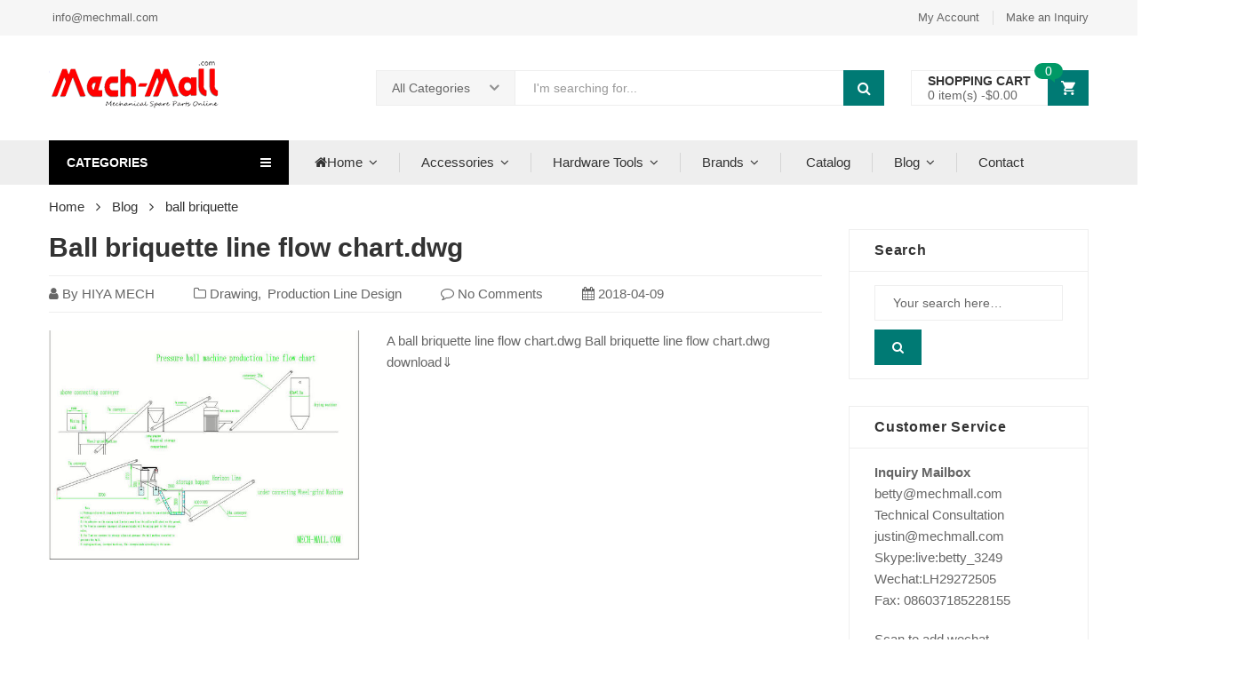

--- FILE ---
content_type: text/html; charset=UTF-8
request_url: https://mech-mall.com/tags/ball-briquette
body_size: 38124
content:
<!DOCTYPE html>
<html lang="en-US" class="no-js no-svg">
<head>
<meta charset="UTF-8">
<meta name="viewport" content="width=device-width, initial-scale=1">
<meta http-equiv="Content-Security-Policy" content="upgrade-insecure-requests">
<link rel="profile" href="https://gmpg.org/xfn/11">
<title>ball briquette &#8211; Industrial Equipment MRO-Make purchasing faster and easier</title>
<meta name='robots' content='max-image-preview:large' />
<link rel='dns-prefetch' href='//fonts.googleapis.com' />
<link rel="alternate" type="application/rss+xml" title="Industrial Equipment MRO-Make purchasing faster and easier &raquo; Feed" href="https://mech-mall.com/feed" />
<link rel="alternate" type="application/rss+xml" title="Industrial Equipment MRO-Make purchasing faster and easier &raquo; Comments Feed" href="https://mech-mall.com/comments/feed" />
<link rel="alternate" type="application/rss+xml" title="Industrial Equipment MRO-Make purchasing faster and easier &raquo; ball briquette Tag Feed" href="https://mech-mall.com/tags/ball-briquette/feed" />
<!-- <link rel='stylesheet' id='wp-block-library-css' defer="defer" href='https://mech-mall.com/wp-includes/css/dist/block-library/style.min.css?ver=6.4.7' type='text/css' media='all' /> -->
<link rel="stylesheet" type="text/css" href="//mech-mall.com/wp-content/cache/wpfc-minified/qhzl0jjs/9tl1p.css" media="all"/>
<style id='classic-theme-styles-inline-css' type='text/css'>
/*! This file is auto-generated */
.wp-block-button__link{color:#fff;background-color:#32373c;border-radius:9999px;box-shadow:none;text-decoration:none;padding:calc(.667em + 2px) calc(1.333em + 2px);font-size:1.125em}.wp-block-file__button{background:#32373c;color:#fff;text-decoration:none}
</style>
<style id='global-styles-inline-css' type='text/css'>
body{--wp--preset--color--black: #000000;--wp--preset--color--cyan-bluish-gray: #abb8c3;--wp--preset--color--white: #ffffff;--wp--preset--color--pale-pink: #f78da7;--wp--preset--color--vivid-red: #cf2e2e;--wp--preset--color--luminous-vivid-orange: #ff6900;--wp--preset--color--luminous-vivid-amber: #fcb900;--wp--preset--color--light-green-cyan: #7bdcb5;--wp--preset--color--vivid-green-cyan: #00d084;--wp--preset--color--pale-cyan-blue: #8ed1fc;--wp--preset--color--vivid-cyan-blue: #0693e3;--wp--preset--color--vivid-purple: #9b51e0;--wp--preset--gradient--vivid-cyan-blue-to-vivid-purple: linear-gradient(135deg,rgba(6,147,227,1) 0%,rgb(155,81,224) 100%);--wp--preset--gradient--light-green-cyan-to-vivid-green-cyan: linear-gradient(135deg,rgb(122,220,180) 0%,rgb(0,208,130) 100%);--wp--preset--gradient--luminous-vivid-amber-to-luminous-vivid-orange: linear-gradient(135deg,rgba(252,185,0,1) 0%,rgba(255,105,0,1) 100%);--wp--preset--gradient--luminous-vivid-orange-to-vivid-red: linear-gradient(135deg,rgba(255,105,0,1) 0%,rgb(207,46,46) 100%);--wp--preset--gradient--very-light-gray-to-cyan-bluish-gray: linear-gradient(135deg,rgb(238,238,238) 0%,rgb(169,184,195) 100%);--wp--preset--gradient--cool-to-warm-spectrum: linear-gradient(135deg,rgb(74,234,220) 0%,rgb(151,120,209) 20%,rgb(207,42,186) 40%,rgb(238,44,130) 60%,rgb(251,105,98) 80%,rgb(254,248,76) 100%);--wp--preset--gradient--blush-light-purple: linear-gradient(135deg,rgb(255,206,236) 0%,rgb(152,150,240) 100%);--wp--preset--gradient--blush-bordeaux: linear-gradient(135deg,rgb(254,205,165) 0%,rgb(254,45,45) 50%,rgb(107,0,62) 100%);--wp--preset--gradient--luminous-dusk: linear-gradient(135deg,rgb(255,203,112) 0%,rgb(199,81,192) 50%,rgb(65,88,208) 100%);--wp--preset--gradient--pale-ocean: linear-gradient(135deg,rgb(255,245,203) 0%,rgb(182,227,212) 50%,rgb(51,167,181) 100%);--wp--preset--gradient--electric-grass: linear-gradient(135deg,rgb(202,248,128) 0%,rgb(113,206,126) 100%);--wp--preset--gradient--midnight: linear-gradient(135deg,rgb(2,3,129) 0%,rgb(40,116,252) 100%);--wp--preset--font-size--small: 13px;--wp--preset--font-size--medium: 20px;--wp--preset--font-size--large: 36px;--wp--preset--font-size--x-large: 42px;--wp--preset--spacing--20: 0.44rem;--wp--preset--spacing--30: 0.67rem;--wp--preset--spacing--40: 1rem;--wp--preset--spacing--50: 1.5rem;--wp--preset--spacing--60: 2.25rem;--wp--preset--spacing--70: 3.38rem;--wp--preset--spacing--80: 5.06rem;--wp--preset--shadow--natural: 6px 6px 9px rgba(0, 0, 0, 0.2);--wp--preset--shadow--deep: 12px 12px 50px rgba(0, 0, 0, 0.4);--wp--preset--shadow--sharp: 6px 6px 0px rgba(0, 0, 0, 0.2);--wp--preset--shadow--outlined: 6px 6px 0px -3px rgba(255, 255, 255, 1), 6px 6px rgba(0, 0, 0, 1);--wp--preset--shadow--crisp: 6px 6px 0px rgba(0, 0, 0, 1);}:where(.is-layout-flex){gap: 0.5em;}:where(.is-layout-grid){gap: 0.5em;}body .is-layout-flow > .alignleft{float: left;margin-inline-start: 0;margin-inline-end: 2em;}body .is-layout-flow > .alignright{float: right;margin-inline-start: 2em;margin-inline-end: 0;}body .is-layout-flow > .aligncenter{margin-left: auto !important;margin-right: auto !important;}body .is-layout-constrained > .alignleft{float: left;margin-inline-start: 0;margin-inline-end: 2em;}body .is-layout-constrained > .alignright{float: right;margin-inline-start: 2em;margin-inline-end: 0;}body .is-layout-constrained > .aligncenter{margin-left: auto !important;margin-right: auto !important;}body .is-layout-constrained > :where(:not(.alignleft):not(.alignright):not(.alignfull)){max-width: var(--wp--style--global--content-size);margin-left: auto !important;margin-right: auto !important;}body .is-layout-constrained > .alignwide{max-width: var(--wp--style--global--wide-size);}body .is-layout-flex{display: flex;}body .is-layout-flex{flex-wrap: wrap;align-items: center;}body .is-layout-flex > *{margin: 0;}body .is-layout-grid{display: grid;}body .is-layout-grid > *{margin: 0;}:where(.wp-block-columns.is-layout-flex){gap: 2em;}:where(.wp-block-columns.is-layout-grid){gap: 2em;}:where(.wp-block-post-template.is-layout-flex){gap: 1.25em;}:where(.wp-block-post-template.is-layout-grid){gap: 1.25em;}.has-black-color{color: var(--wp--preset--color--black) !important;}.has-cyan-bluish-gray-color{color: var(--wp--preset--color--cyan-bluish-gray) !important;}.has-white-color{color: var(--wp--preset--color--white) !important;}.has-pale-pink-color{color: var(--wp--preset--color--pale-pink) !important;}.has-vivid-red-color{color: var(--wp--preset--color--vivid-red) !important;}.has-luminous-vivid-orange-color{color: var(--wp--preset--color--luminous-vivid-orange) !important;}.has-luminous-vivid-amber-color{color: var(--wp--preset--color--luminous-vivid-amber) !important;}.has-light-green-cyan-color{color: var(--wp--preset--color--light-green-cyan) !important;}.has-vivid-green-cyan-color{color: var(--wp--preset--color--vivid-green-cyan) !important;}.has-pale-cyan-blue-color{color: var(--wp--preset--color--pale-cyan-blue) !important;}.has-vivid-cyan-blue-color{color: var(--wp--preset--color--vivid-cyan-blue) !important;}.has-vivid-purple-color{color: var(--wp--preset--color--vivid-purple) !important;}.has-black-background-color{background-color: var(--wp--preset--color--black) !important;}.has-cyan-bluish-gray-background-color{background-color: var(--wp--preset--color--cyan-bluish-gray) !important;}.has-white-background-color{background-color: var(--wp--preset--color--white) !important;}.has-pale-pink-background-color{background-color: var(--wp--preset--color--pale-pink) !important;}.has-vivid-red-background-color{background-color: var(--wp--preset--color--vivid-red) !important;}.has-luminous-vivid-orange-background-color{background-color: var(--wp--preset--color--luminous-vivid-orange) !important;}.has-luminous-vivid-amber-background-color{background-color: var(--wp--preset--color--luminous-vivid-amber) !important;}.has-light-green-cyan-background-color{background-color: var(--wp--preset--color--light-green-cyan) !important;}.has-vivid-green-cyan-background-color{background-color: var(--wp--preset--color--vivid-green-cyan) !important;}.has-pale-cyan-blue-background-color{background-color: var(--wp--preset--color--pale-cyan-blue) !important;}.has-vivid-cyan-blue-background-color{background-color: var(--wp--preset--color--vivid-cyan-blue) !important;}.has-vivid-purple-background-color{background-color: var(--wp--preset--color--vivid-purple) !important;}.has-black-border-color{border-color: var(--wp--preset--color--black) !important;}.has-cyan-bluish-gray-border-color{border-color: var(--wp--preset--color--cyan-bluish-gray) !important;}.has-white-border-color{border-color: var(--wp--preset--color--white) !important;}.has-pale-pink-border-color{border-color: var(--wp--preset--color--pale-pink) !important;}.has-vivid-red-border-color{border-color: var(--wp--preset--color--vivid-red) !important;}.has-luminous-vivid-orange-border-color{border-color: var(--wp--preset--color--luminous-vivid-orange) !important;}.has-luminous-vivid-amber-border-color{border-color: var(--wp--preset--color--luminous-vivid-amber) !important;}.has-light-green-cyan-border-color{border-color: var(--wp--preset--color--light-green-cyan) !important;}.has-vivid-green-cyan-border-color{border-color: var(--wp--preset--color--vivid-green-cyan) !important;}.has-pale-cyan-blue-border-color{border-color: var(--wp--preset--color--pale-cyan-blue) !important;}.has-vivid-cyan-blue-border-color{border-color: var(--wp--preset--color--vivid-cyan-blue) !important;}.has-vivid-purple-border-color{border-color: var(--wp--preset--color--vivid-purple) !important;}.has-vivid-cyan-blue-to-vivid-purple-gradient-background{background: var(--wp--preset--gradient--vivid-cyan-blue-to-vivid-purple) !important;}.has-light-green-cyan-to-vivid-green-cyan-gradient-background{background: var(--wp--preset--gradient--light-green-cyan-to-vivid-green-cyan) !important;}.has-luminous-vivid-amber-to-luminous-vivid-orange-gradient-background{background: var(--wp--preset--gradient--luminous-vivid-amber-to-luminous-vivid-orange) !important;}.has-luminous-vivid-orange-to-vivid-red-gradient-background{background: var(--wp--preset--gradient--luminous-vivid-orange-to-vivid-red) !important;}.has-very-light-gray-to-cyan-bluish-gray-gradient-background{background: var(--wp--preset--gradient--very-light-gray-to-cyan-bluish-gray) !important;}.has-cool-to-warm-spectrum-gradient-background{background: var(--wp--preset--gradient--cool-to-warm-spectrum) !important;}.has-blush-light-purple-gradient-background{background: var(--wp--preset--gradient--blush-light-purple) !important;}.has-blush-bordeaux-gradient-background{background: var(--wp--preset--gradient--blush-bordeaux) !important;}.has-luminous-dusk-gradient-background{background: var(--wp--preset--gradient--luminous-dusk) !important;}.has-pale-ocean-gradient-background{background: var(--wp--preset--gradient--pale-ocean) !important;}.has-electric-grass-gradient-background{background: var(--wp--preset--gradient--electric-grass) !important;}.has-midnight-gradient-background{background: var(--wp--preset--gradient--midnight) !important;}.has-small-font-size{font-size: var(--wp--preset--font-size--small) !important;}.has-medium-font-size{font-size: var(--wp--preset--font-size--medium) !important;}.has-large-font-size{font-size: var(--wp--preset--font-size--large) !important;}.has-x-large-font-size{font-size: var(--wp--preset--font-size--x-large) !important;}
.wp-block-navigation a:where(:not(.wp-element-button)){color: inherit;}
:where(.wp-block-post-template.is-layout-flex){gap: 1.25em;}:where(.wp-block-post-template.is-layout-grid){gap: 1.25em;}
:where(.wp-block-columns.is-layout-flex){gap: 2em;}:where(.wp-block-columns.is-layout-grid){gap: 2em;}
.wp-block-pullquote{font-size: 1.5em;line-height: 1.6;}
</style>
<style id='woocommerce-inline-inline-css' type='text/css'>
.woocommerce form .form-row .required { visibility: visible; }
</style>
<!-- <link rel='stylesheet' id='woo-attributes-swatches-css' defer="defer" href='https://mech-mall.com/wp-content/plugins/kuteshop-toolkit/includes/classes/woo-attributes-swatches/woo-attribute.css?ver=1.0' type='text/css' media='all' /> -->
<link rel="stylesheet" type="text/css" href="//mech-mall.com/wp-content/cache/wpfc-minified/jm8xm0mt/9tl1p.css" media="all"/>
<link crossorigin="anonymous" rel='stylesheet' id='kuteshop-fonts-css' defer="defer" href='https://fonts.googleapis.com/css?family=Montserrat%3A300%2C300i%2C400%2C400i%2C500%2C500i%2C600%2C600i%2C700%2C700i%7COpen%2BSans%3A300%2C300i%2C400%2C400i%2C600%2C600i%2C700%2C700i%7COswald%3A300%2C400%2C500%2C600%7CArimo%3A400%2C700%7CLato%3A400%2C700%7CPacifico%7CArial&#038;subset=latin%2Clatin-ext' type='text/css' media='all' />
<!-- <link rel='stylesheet' id='animate-css-css' defer="defer" href='https://mech-mall.com/wp-content/plugins/js_composer/assets/lib/bower/animate-css/animate.min.css?ver=5.7' type='text/css' media='all' /> -->
<!-- <link rel='stylesheet' id='bootstrap-css' defer="defer" href='https://mech-mall.com/wp-content/themes/hiyamech/assets/css/bootstrap.min.css?ver=3.3.7' type='text/css' media='all' /> -->
<!-- <link rel='stylesheet' id='flaticon-css' defer="defer" href='https://mech-mall.com/wp-content/themes/hiyamech/assets/css/flaticon.css?ver=1.0' type='text/css' media='all' /> -->
<!-- <link rel='stylesheet' id='font-awesome-css' defer="defer" href='https://mech-mall.com/wp-content/plugins/js_composer/assets/lib/bower/font-awesome/css/font-awesome.min.css?ver=5.7' type='text/css' media='all' /> -->
<!-- <link rel='stylesheet' id='pe-icon-7-stroke-css' defer="defer" href='https://mech-mall.com/wp-content/themes/hiyamech/assets/css/pe-icon-7-stroke.min.css?ver=1.0' type='text/css' media='all' /> -->
<!-- <link rel='stylesheet' id='chosen-css' defer="defer" href='https://mech-mall.com/wp-content/themes/hiyamech/assets/css/chosen.min.css?ver=1.8.2' type='text/css' media='all' /> -->
<!-- <link rel='stylesheet' id='slick-css' defer="defer" href='https://mech-mall.com/wp-content/themes/hiyamech/assets/css/slick.min.css?ver=1.8.0' type='text/css' media='all' /> -->
<!-- <link rel='stylesheet' id='kuteshop_custom_css-css' defer="defer" href='https://mech-mall.com/wp-content/themes/hiyamech/assets/css/style.min.css?ver=1.0' type='text/css' media='all' /> -->
<link rel="stylesheet" type="text/css" href="//mech-mall.com/wp-content/cache/wpfc-minified/1pu6ggr5/9tl1p.css" media="all"/>
<style id='kuteshop_custom_css-inline-css' type='text/css'>
.vc_custom_1508318447575{padding-top: 30px !important;padding-right: 15px !important;padding-left: 15px !important;}.vc_custom_1508317254878{margin-bottom: 30px !important;}.vc_custom_1508317306087{margin-bottom: 30px !important;}.vc_custom_1508317206349{margin-bottom: 30px !important;}.vc_custom_1508317240808{margin-bottom: 30px !important;}.vc_custom_1508317211102{margin-bottom: 30px !important;}.vc_custom_1508317230806{margin-bottom: 30px !important;}.vc_custom_1508317245486{margin-bottom: 30px !important;}.vc_custom_1508318455785{padding-top: 30px !important;padding-right: 15px !important;padding-left: 15px !important;}.vc_custom_1508317041689{margin-bottom: 30px !important;}.vc_custom_1508317048039{margin-bottom: 30px !important;}.vc_custom_1508317048039{margin-bottom: 30px !important;}.vc_custom_1508318455785{padding-top: 30px !important;padding-right: 15px !important;padding-left: 15px !important;}.vc_custom_1508317032970{margin-bottom: 30px !important;}.vc_custom_1508317037289{margin-bottom: 30px !important;}.vc_custom_1508317041689{margin-bottom: 30px !important;}.vc_custom_1508317048039{margin-bottom: 30px !important;}.vc_custom_1508318447575{padding-top: 30px !important;padding-right: 15px !important;padding-left: 15px !important;}.vc_custom_1508317254878{margin-bottom: 30px !important;}.vc_custom_1508317306087{margin-bottom: 30px !important;}.vc_custom_1508317206349{margin-bottom: 30px !important;}.vc_custom_1508317240808{margin-bottom: 30px !important;}.vc_custom_1508317211102{margin-bottom: 30px !important;}.vc_custom_1508317230806{margin-bottom: 30px !important;}.vc_custom_1508317245486{margin-bottom: 30px !important;}.vc_custom_1508318447575{padding-top: 30px !important;padding-right: 15px !important;padding-left: 15px !important;}.vc_custom_1508317254878{margin-bottom: 30px !important;}.vc_custom_1508317306087{margin-bottom: 30px !important;}.vc_custom_1508317206349{margin-bottom: 30px !important;}.vc_custom_1508317240808{margin-bottom: 30px !important;}.vc_custom_1508317211102{margin-bottom: 30px !important;}.vc_custom_1508317230806{margin-bottom: 30px !important;}.vc_custom_1508317245486{margin-bottom: 30px !important;}.vc_custom_1508318455785{padding-top: 30px !important;padding-right: 15px !important;padding-left: 15px !important;}.vc_custom_1508317032970{margin-bottom: 30px !important;}.vc_custom_1508317037289{margin-bottom: 30px !important;}.vc_custom_1508317041689{margin-bottom: 30px !important;}.vc_custom_1508317048039{margin-bottom: 30px !important;}.vc_custom_1513560750508{margin-right: 0px !important;margin-left: 0px !important;padding-top: 20px !important;}.vc_custom_1513560766527{border-top-width: 1px !important;border-right-width: 1px !important;border-bottom-width: 1px !important;border-left-width: 1px !important;border-left-color: #dddddd !important;border-left-style: solid !important;border-right-color: #dddddd !important;border-right-style: solid !important;border-top-color: #dddddd !important;border-top-style: solid !important;border-bottom-color: #dddddd !important;border-bottom-style: solid !important;}.vc_custom_1513560777906{margin-top: 5px !important;margin-bottom: 15px !important;}.vc_custom_1513561053563{border-top-width: 1px !important;border-right-width: 1px !important;border-bottom-width: 1px !important;border-left-width: 1px !important;border-left-color: #dddddd !important;border-left-style: solid !important;border-right-color: #dddddd !important;border-right-style: solid !important;border-top-color: #dddddd !important;border-top-style: solid !important;border-bottom-color: #dddddd !important;border-bottom-style: solid !important;}.vc_custom_1513560789535{margin-top: 5px !important;margin-bottom: 15px !important;}.vc_custom_1513561041872{border-top-width: 1px !important;border-right-width: 1px !important;border-bottom-width: 1px !important;border-left-width: 1px !important;border-left-color: #dddddd !important;border-left-style: solid !important;border-right-color: #dddddd !important;border-right-style: solid !important;border-top-color: #dddddd !important;border-top-style: solid !important;border-bottom-color: #dddddd !important;border-bottom-style: solid !important;}.vc_custom_1513560801388{margin-top: 5px !important;margin-bottom: 15px !important;}.vc_custom_1513561031013{border-top-width: 1px !important;border-right-width: 1px !important;border-bottom-width: 1px !important;border-left-width: 1px !important;border-left-color: #dddddd !important;border-left-style: solid !important;border-right-color: #dddddd !important;border-right-style: solid !important;border-top-color: #dddddd !important;border-top-style: solid !important;border-bottom-color: #dddddd !important;border-bottom-style: solid !important;}.vc_custom_1513560821814{margin-top: 5px !important;margin-bottom: 15px !important;}.vc_custom_1513560997760{border-top-width: 1px !important;border-right-width: 1px !important;border-bottom-width: 1px !important;border-left-width: 1px !important;border-left-color: #dddddd !important;border-left-style: solid !important;border-right-color: #dddddd !important;border-right-style: solid !important;border-top-color: #dddddd !important;border-top-style: solid !important;border-bottom-color: #dddddd !important;border-bottom-style: solid !important;}.vc_custom_1513560832172{margin-top: 5px !important;margin-bottom: 15px !important;}.vc_custom_1513561005783{border-top-width: 1px !important;border-right-width: 1px !important;border-bottom-width: 1px !important;border-left-width: 1px !important;border-left-color: #dddddd !important;border-left-style: solid !important;border-right-color: #dddddd !important;border-right-style: solid !important;border-top-color: #dddddd !important;border-top-style: solid !important;border-bottom-color: #dddddd !important;border-bottom-style: solid !important;}.vc_custom_1513560841162{margin-top: 5px !important;margin-bottom: 15px !important;}.vc_custom_1513561013994{border-top-width: 1px !important;border-right-width: 1px !important;border-bottom-width: 1px !important;border-left-width: 1px !important;border-left-color: #dddddd !important;border-left-style: solid !important;border-right-color: #dddddd !important;border-right-style: solid !important;border-top-color: #dddddd !important;border-top-style: solid !important;border-bottom-color: #dddddd !important;border-bottom-style: solid !important;}.vc_custom_1513560850441{margin-top: 5px !important;margin-bottom: 15px !important;}.vc_custom_1513561023200{border-top-width: 1px !important;border-right-width: 1px !important;border-bottom-width: 1px !important;border-left-width: 1px !important;border-left-color: #dddddd !important;border-left-style: solid !important;border-right-color: #dddddd !important;border-right-style: solid !important;border-top-color: #dddddd !important;border-top-style: solid !important;border-bottom-color: #dddddd !important;border-bottom-style: solid !important;}.vc_custom_1513560860857{margin-top: 5px !important;margin-bottom: 15px !important;}.vc_custom_1513560989112{border-top-width: 1px !important;border-right-width: 1px !important;border-bottom-width: 1px !important;border-left-width: 1px !important;border-left-color: #dddddd !important;border-left-style: solid !important;border-right-color: #dddddd !important;border-right-style: solid !important;border-top-color: #dddddd !important;border-top-style: solid !important;border-bottom-color: #dddddd !important;border-bottom-style: solid !important;}.vc_custom_1513560870668{margin-top: 5px !important;margin-bottom: 15px !important;}.vc_custom_1513560979471{border-top-width: 1px !important;border-right-width: 1px !important;border-bottom-width: 1px !important;border-left-width: 1px !important;border-left-color: #dddddd !important;border-left-style: solid !important;border-right-color: #dddddd !important;border-right-style: solid !important;border-top-color: #dddddd !important;border-top-style: solid !important;border-bottom-color: #dddddd !important;border-bottom-style: solid !important;}.vc_custom_1513560883114{margin-top: 5px !important;margin-bottom: 15px !important;}.vc_custom_1513560970882{border-top-width: 1px !important;border-right-width: 1px !important;border-bottom-width: 1px !important;border-left-width: 1px !important;border-left-color: #dddddd !important;border-left-style: solid !important;border-right-color: #dddddd !important;border-right-style: solid !important;border-top-color: #dddddd !important;border-top-style: solid !important;border-bottom-color: #dddddd !important;border-bottom-style: solid !important;}.vc_custom_1513560892067{margin-top: 5px !important;margin-bottom: 15px !important;}.vc_custom_1513560960994{border-top-width: 1px !important;border-right-width: 1px !important;border-bottom-width: 1px !important;border-left-width: 1px !important;border-left-color: #dddddd !important;border-left-style: solid !important;border-right-color: #dddddd !important;border-right-style: solid !important;border-top-color: #dddddd !important;border-top-style: solid !important;border-bottom-color: #dddddd !important;border-bottom-style: solid !important;}.vc_custom_1513560901852{margin-top: 5px !important;margin-bottom: 15px !important;}.vc_custom_1513560935037{border-top-width: 1px !important;border-right-width: 1px !important;border-bottom-width: 1px !important;border-left-width: 1px !important;border-left-color: #dddddd !important;border-left-style: solid !important;border-right-color: #dddddd !important;border-right-style: solid !important;border-top-color: #dddddd !important;border-top-style: solid !important;border-bottom-color: #dddddd !important;border-bottom-style: solid !important;}.vc_custom_1513560913265{margin-top: 5px !important;margin-bottom: 15px !important;}.vc_custom_1513560944301{border-top-width: 1px !important;border-right-width: 1px !important;border-bottom-width: 1px !important;border-left-width: 1px !important;border-left-color: #dddddd !important;border-left-style: solid !important;border-right-color: #dddddd !important;border-right-style: solid !important;border-top-color: #dddddd !important;border-top-style: solid !important;border-bottom-color: #dddddd !important;border-bottom-style: solid !important;}.vc_custom_1513560923540{margin-top: 5px !important;margin-bottom: 15px !important;}.vc_custom_1508318455785{padding-top: 30px !important;padding-right: 15px !important;padding-left: 15px !important;}.vc_custom_1508317032970{margin-bottom: 30px !important;}.vc_custom_1508317037289{margin-bottom: 30px !important;}.vc_custom_1508317041689{margin-bottom: 30px !important;}.vc_custom_1508317048039{margin-bottom: 30px !important;}.vc_custom_1508318455785{padding-top: 30px !important;padding-right: 15px !important;padding-left: 15px !important;}.vc_custom_1508317032970{margin-bottom: 30px !important;}.vc_custom_1508317037289{margin-bottom: 30px !important;}.vc_custom_1508317041689{margin-bottom: 30px !important;}.vc_custom_1508317048039{margin-bottom: 30px !important;}.vc_custom_1508318447575{padding-top: 30px !important;padding-right: 15px !important;padding-left: 15px !important;}.vc_custom_1508317254878{margin-bottom: 30px !important;}.vc_custom_1508317306087{margin-bottom: 30px !important;}.vc_custom_1508317206349{margin-bottom: 30px !important;}.vc_custom_1508317240808{margin-bottom: 30px !important;}.vc_custom_1508317211102{margin-bottom: 30px !important;}.vc_custom_1508317230806{margin-bottom: 30px !important;}.vc_custom_1508317245486{margin-bottom: 30px !important;}.vc_custom_1508318447575{padding-top: 30px !important;padding-right: 15px !important;padding-left: 15px !important;}.vc_custom_1508317254878{margin-bottom: 30px !important;}.vc_custom_1508317306087{margin-bottom: 30px !important;}.vc_custom_1508317206349{margin-bottom: 30px !important;}.vc_custom_1508317240808{margin-bottom: 30px !important;}.vc_custom_1508317211102{margin-bottom: 30px !important;}.vc_custom_1508317230806{margin-bottom: 30px !important;}.vc_custom_1508317245486{margin-bottom: 30px !important;}.vc_custom_1508318455785{padding-top: 30px !important;padding-right: 15px !important;padding-left: 15px !important;}.vc_custom_1508317032970{margin-bottom: 30px !important;}.vc_custom_1508317037289{margin-bottom: 30px !important;}.vc_custom_1508317041689{margin-bottom: 30px !important;}.vc_custom_1508317048039{margin-bottom: 30px !important;}.vc_custom_1508318455785{padding-top: 30px !important;padding-right: 15px !important;padding-left: 15px !important;}.vc_custom_1508317032970{margin-bottom: 30px !important;}.vc_custom_1508317037289{margin-bottom: 30px !important;}.vc_custom_1508317041689{margin-bottom: 30px !important;}.vc_custom_1508317048039{margin-bottom: 30px !important;}
body {font-family: Arial, sans-serif;font-size: 15px;line-height: 24px;} a:hover, a:focus, .loading-lazy::after, .chosen-container-single .chosen-single:hover, .chosen-container-single.chosen-container-active.chosen-with-drop .chosen-single, .shopcart-description .product-price, .box-header-nav .main-menu .submenu>.menu-item:hover>a, .price, .block-nav-category .vertical-menu .menu-item.show-submenu>a, .block-nav-category .vertical-menu .menu-item.show-submenu>.toggle-submenu, .kuteshop_product_filter .widget_product_categories .cat-item.cat-parent>.carets:hover, .kuteshop_product_filter .widget_product_categories .cat-item.current-cat>a, .kuteshop_product_filter .widget_product_categories .cat-item.current-cat>a + span, .kuteshop_product_filter .widget_product_categories .cat-item>a:hover + span, .widget_layered_nav .list-group>*.chosen, .widget_layered_nav .list-group>*.chosen .count, .widget_layered_nav .list-group>a:hover .count, .widget .product_list_widget>li .amount, .woocommerce-form-login .woocommerce-form__label-for-checkbox:hover, .cart-style2:not(.style6) .link-dropdown .icon, .header.style2:not(.style6) .block-wishlist .icon, .header.style2:not(.style6) .block-compare .icon, .header.style2:not(.style6) .block-menu-bar a.menu-bar, .block-language:hover>a, .wcml_currency_switcher:hover a.wcml-cs-item-toggle, .header.style4 .block-search .btn-submit:hover, .header.style7 .block-search .btn-submit:hover, .header.style9 .box-header-nav .main-menu>.menu-item.active>a, .header.style9 .box-header-nav .main-menu>.menu-item:hover>a, .entry-summary a.compare:hover, .entry-summary .yith-wcwl-add-to-wishlist a:hover, .error-404 h1.page-title .hightlight, .error-404 .page-content .hightlight, .header.style13.cart-style12 .block-minicart .link-dropdown .icon, .header.style13 .block-menu-bar a.menu-bar, .header.style14 .box-header-nav .main-menu>.menu-item.active>a, .header.style14 .box-header-nav .main-menu>.menu-item:hover>a, .product-countdown.style1 .title i, .product-countdown.style1 .kuteshop-countdown>*, .blog-item .read-more, .blog-item .read-more:hover, .filter-tabs .slick-slide a.cat-active, .filter-tabs .slick-slide a:hover, .kuteshop-tabs.style4 .tab-link li:hover a, .kuteshop-tabs.style4 .tab-link li.active a, .kuteshop-blog.style3 .read-more:hover, .kuteshop-blog.style5 .read-more:hover, .kuteshop-iconbox.style4 .icon, #popup-newsletter .close:hover, .kuteshop-tabs.style13 .tab-link li.active a, .kuteshop-products.style-11 .kuteshop-title, .kuteshop-iconbox.style2 .iconbox-inner:hover, .kuteshop-blog.style6 .the-author, .header.style5 .block-search .btn-submit { color: #007a74; } .normal-effect::after, a.backtotop, .slick-slider .slick-arrow:hover, .block-search .btn-submit, .chosen-container .chosen-results li.highlighted, .cart-style1 .link-dropdown .icon, .shopcart-description .actions a.button-checkout, .header.style1 .block-menu-bar a, .box-header-nav .main-menu>.menu-item.active>a, .box-header-nav .main-menu>.menu-item:hover>a, .widget #today, .add-to-cart a:hover, .modes-mode:hover, .modes-mode.active, .kuteshop_product_filter .widget_product_categories .cat-item.current-cat>a::before, .kuteshop_product_filter .widget_product_categories .cat-item>a:hover::before, .ui-slider, .price_slider_amount .button, .widget_layered_nav .color-group>a:hover::after, .widget_layered_nav .color-group>*.selected::after, .widget_layered_nav .list-group>*.chosen::before, .widget_layered_nav .list-group>a:hover::before, .entry-summary a.compare:hover::before, .product-item a.compare:hover::before, a.yith-wcqv-button:hover::before, .yith-wcwl-add-to-wishlist a:hover::before, .woocommerce-pagination .page-numbers.current, .woocommerce-pagination a.page-numbers:hover, .navigation .page-numbers.current, .navigation a.page-numbers:hover, .pagination .page-numbers.current, .pagination a.page-numbers:hover, .widget form[role="search"] [type="submit"], .woocommerce-mini-cart__buttons a.checkout, .shop_table .actions>.button:not([disabled]), .place-order input#place_order, .wc-proceed-to-checkout .button, .woocommerce .woocommerce-error .button, .woocommerce .woocommerce-info .button, .woocommerce .woocommerce-message .button, #customer_login input[type="submit"], .woocommerce-ResetPassword input[type="submit"], .post-item.item-standard .read-more:hover, .comment-respond .form-submit .button, .header-image .close-image:hover, .header.style2:not(.style6) .box-header-nav .main-menu, .header.style3 .block-nav-category .block-title, .header.style4 .block-nav-category .block-title, .header.style6 .block-search .form-search, .header.style7 .header-middle, .header.style9 .block-minicart .link-dropdown .count, .header .header-border, .entry-summary .single_add_to_cart_button, #tab-reviews input#submit, .kuteshop-products.style-2 .kuteshop-title::before, .kuteshop-category.default .button:hover, .kuteshop-products .button-brand .button:hover, .kuteshop-newsletter .submit-newsletter, .product-item.list .add-to-cart a, .header.style11 .block-nav-category .block-title, .cart-style11 .block-minicart .link-dropdown .count, .cart-style12 .block-minicart .link-dropdown, .header.style12 .block-menu-bar a.menu-bar, .cart-style14 .block-minicart .link-dropdown .count, .kuteshop-products.style-15 .kuteshop-title, .product-countdown.style3 .kuteshop-countdown>*::before, .product-countdown.style4 .kuteshop-countdown>*::before, .kuteshop-tabs.style4 .kuteshop-title, .kuteshop-products.style-5 .kuteshop-title, .product-item.style-5 .add-to-cart a:hover, .product-item.style-5 a.compare:hover::before, .product-item.style-5 .yith-wcwl-add-to-wishlist a:hover::before, .product-item.style-6 .add-to-cart a:hover, .product-item.style-6 a.compare:hover::before, .product-item.style-6 .yith-wcwl-add-to-wishlist a:hover::before, .product-item.style-6 a.yith-wcqv-button:hover::before, .product-item.style-7 .add-to-cart a:hover, .product-item.style-7 a.compare:hover::before, .product-item.style-7 .yith-wcwl-add-to-wishlist a:hover::before, .product-item.style-7 a.yith-wcqv-button:hover::before, .kuteshop-category.style1 .list-category li a::before, .kuteshop-category.style1 .button, .kuteshop-category.style2 .button:hover, .kuteshop-blog.style3 .blog-date, .kuteshop-slider.style4 .slick-slider .slick-arrow:hover, .footer.style6 .kuteshop-newsletter.style2 .submit-newsletter, .kuteshop-blog.style4 .blog-date, .kuteshop-blog.style5 .blog-date, .product-item.style-16 .add-to-cart a, .kuteshop-tabs.style12 .tab-head .kuteshop-title .text, .kuteshop-tabs.style12 .tab-link .slick-arrow:hover, .kuteshop-blog.style5 .slick-slider:not(.nav-center) .slick-arrow:hover, .kuteshop-products.style-17 .product-list-owl .slick-arrow:hover, .kuteshop-products.style-16 .product-list-owl.nav-center .slick-arrow:hover, .kuteshop-tabs.style13 .tab-head .tab-link-button a:hover, .kuteshop-tabs.style13.cat-active .tab-head .toggle-category, .kuteshop-tabs.style13 .tab-head .toggle-category:hover, .kuteshop-tabs.style13 .filter-tabs .category-filter, .product-item.style-10 .add-to-cart a, .product-item.style-11 .add-to-cart a, .product-item.style-12 .product-inner .add-to-cart a, .footer .widget_tag_cloud .tagcloud a:hover, .kuteshop-banner.default:hover .banner-thumb a::before, .kuteshop-banner.style1 .product-item .thumb-link::before, .product-countdown.style6 .title, .kuteshop-products.style-10 .slick-slider.nav-center>.slick-arrow:hover, #ship-to-different-address label input[type="checkbox"]:checked + span::before, .header.style10 .box-header-nav .main-menu .submenu>.menu-item:hover>a { background-color: #007a74; } .kuteshop-custommenu.default .title span, .modes-mode:hover, .modes-mode.active, .kuteshop_product_filter .widget_product_categories .cat-item.current-cat>a::before, .kuteshop_product_filter .widget_product_categories .cat-item>a:hover::before, .widget_layered_nav .color-group>a:hover, .widget_layered_nav .color-group>*.selected, .widget_layered_nav .list-group>*.chosen::before, .widget_layered_nav .list-group>a:hover::before, .woocommerce-pagination .page-numbers.current, .woocommerce-pagination a.page-numbers:hover, .navigation .page-numbers.current, .navigation a.page-numbers:hover, .pagination .page-numbers.current, .pagination a.page-numbers:hover, .page-title span, .flex-control-nav .slick-slide img:hover, .kuteshop-tabs.default .tab-link li.active a, .kuteshop-tabs.default .tab-link li:hover a, .product-item.style-2 .product-inner, .kuteshop-tabs.style2 .tab-head .kuteshop-title, .kuteshop-products .button-brand .button:hover, .header.style13 .box-header-nav .main-menu>.menu-item:hover>a, .header.style13 .box-header-nav .main-menu>.menu-item.active>a, .kuteshop-products.style-1 .kuteshop-title .title, .kuteshop-blog .kuteshop-title.style1 .title, .kuteshop-slider.style2 .kuteshop-title .title, .product-item.style-7 .add-to-cart a:hover, .product-item.style-7 a.compare:hover::before, .product-item.style-7 .yith-wcwl-add-to-wishlist a:hover::before, .product-item.style-7 a.yith-wcqv-button:hover::before, .kuteshop-category.style2 .button:hover, .kuteshop-slider.style2 .vc_single_image-wrapper:hover, .kuteshop-slider.style4 .vc_single_image-wrapper:hover, .kuteshop-testimonials .slick-dots .slick-slide img:hover, .kuteshop-blog.style3 .blog-inner::before, .kuteshop-blog.style3 .blog-inner::after, .kuteshop-blog.style5 .blog-inner::before, .kuteshop-blog.style5 .blog-inner::after, .kuteshop-tabs.style10 .tab-link li.active a, .kuteshop-tabs.style10 .tab-link li a:hover, .kuteshop-tabs.style11 .tab-link li.active a, .kuteshop-tabs.style11 .tab-link li a:hover, .kuteshop-tabs.style12 .tab-link .slick-arrow:hover, .kuteshop-products.style-9 .product-list-owl .slick-arrow:hover, .kuteshop-blog.style5 .slick-slider:not(.nav-center) .slick-arrow:hover, .kuteshop-products.style-17 .product-list-owl .slick-arrow:hover, .kuteshop-products.style-16 .product-list-owl.nav-center .slick-arrow:hover, .kuteshop-tabs.style13 .tab-head .tab-link-button a:hover, .kuteshop-tabs.style13.cat-active .tab-head .toggle-category, .kuteshop-tabs.style13 .tab-head .toggle-category:hover, .kuteshop-tabs.style13 .content-tabs.has-filter .filter-tabs, .product-item.style-10 .product-inner:hover, .product-item.style-11 a.compare:hover::before, .product-item.style-11 a.yith-wcqv-button:hover::before, .product-item.style-11 .yith-wcwl-add-to-wishlist a:hover::before, .kuteshop-products.style-14 .product-list-owl .slick-arrow:hover, .kuteshop-tabs.style14 .tab-link .slick-arrow:hover, .kuteshop-tabs.style14 .tab-link .slick-slide a:hover::before, .kuteshop-tabs.style14 .tab-link .slick-slide.active a::before, .product-item.style-12 .product-inner:hover .thumb-link::after, .product-item.style-12 a.compare:hover::before, .product-item.style-12 a.yith-wcqv-button:hover::before, .product-item.style-12 .yith-wcwl-add-to-wishlist a:hover::before, .footer .widget_tag_cloud .tagcloud a:hover, .kuteshop-products.style-10 .slick-slider.nav-center>.slick-arrow:hover, #ship-to-different-address label input[type="checkbox"]:checked + span::before { border-color: #007a74; } .kuteshop-products.style-2 .kuteshop-title:after { border-bottom-color: #007a74; } .loading-lazy::after, .tab-container.loading::after, .block-minicart.loading .shopcart-description::after { border-top-color: #007a74; } .header.style3 .block-search .form-search { box-shadow: 0 0 0 2px #007a74 inset; } .header.style13 .block-search .form-search { box-shadow: 0 0 0 1px #007a74 inset; } @media (min-width: 768px){ .kuteshop-tabs.style12 .tab-link .slick-slide figure { border-left-color: #007a74; } } @media (max-width: 767px){ .kuteshop-tabs.style12 .tab-link .slick-slide figure { border-top-color: #007a74; } } @media (min-width: 1025px){ .block-nav-category .vertical-menu li:hover>a, .block-nav-category .view-all-category a:hover{ color: #007a74; } } .vc_custom_1510887576923{border-top-width: 1px !important;padding-top: 10px !important;padding-bottom: 10px !important;border-top-color: #eaeaea !important;border-top-style: solid !important;}.vc_custom_1551533912846{background-image: url(http://mech-mall.com/wp-content/uploads/2019/03/mixerfactory.jpg?id=11866) !important;background-position: center !important;background-repeat: no-repeat !important;background-size: cover !important;}.vc_custom_1551032962782{padding-top: 17px !important;padding-bottom: 17px !important;}.vc_custom_1587004920400{padding-top: 16px !important;padding-bottom: 16px !important;}.vc_custom_1622141736097{background-color: rgba(0,0,0,0.9) !important;*background-color: rgb(0,0,0) !important;}.vc_custom_1510891323949{padding-top: 23px !important;padding-bottom: 23px !important;background-color: rgba(0,0,0,0.9) !important;*background-color: rgb(0,0,0) !important;}.vc_custom_1510904530938{margin-bottom: 27px !important;padding-top: 40px !important;}.vc_custom_1522603452814{padding-top: 40px !important;}.vc_custom_1551031391138{padding-top: 40px !important;}.vc_custom_1522580382283{padding-top: 40px !important;}.vc_custom_1510805357490{padding-top: 35px !important;}.vc_custom_1510891332081{padding-top: 10px !important;padding-bottom: 10px !important;}.vc_custom_1510891340387{padding-top: 11px !important;padding-bottom: 11px !important;}.vc_custom_1587004451630{margin-bottom: 0px !important;}
</style>
<!-- <link rel='stylesheet' id='kuteshop-main-style-css' defer="defer" href='https://mech-mall.com/wp-content/themes/hiyamech/style.css?ver=6.4.7' type='text/css' media='all' /> -->
<!-- <link rel='stylesheet' id='gmwqp-stylee-css' defer="defer" href='https://mech-mall.com/wp-content/plugins/gm-woocommerce-quote-popup//assents/css/style.css?ver=1.0.0' type='text/css' media='all' /> -->
<link rel="stylesheet" type="text/css" href="//mech-mall.com/wp-content/cache/wpfc-minified/quty284f/9tl1p.css" media="all"/>
<script src='//mech-mall.com/wp-content/cache/wpfc-minified/dtgzhnvg/9tl1p.js' type="text/javascript"></script>
<!-- <script type="text/javascript" src="https://mech-mall.com/wp-includes/js/jquery/jquery.min.js?ver=3.7.1" id="jquery-core-js"></script> -->
<!-- <script type="text/javascript" defer="defer" src="https://mech-mall.com/wp-includes/js/jquery/jquery-migrate.min.js?ver=3.4.1" id="jquery-migrate-js"></script> -->
<!-- <script type="text/javascript" defer="defer" src="https://mech-mall.com/wp-content/plugins/woocommerce/assets/js/jquery-blockui/jquery.blockUI.min.js?ver=2.7.0-wc.8.5.4" id="jquery-blockui-js" data-wp-strategy="defer"></script> -->
<!-- <script type="text/javascript" defer="defer" src="https://mech-mall.com/wp-content/plugins/woocommerce/assets/js/js-cookie/js.cookie.min.js?ver=2.1.4-wc.8.5.4" id="js-cookie-js" defer="defer" data-wp-strategy="defer"></script> -->
<script type="text/javascript" id="woocommerce-js-extra">
/* <![CDATA[ */
var woocommerce_params = {"ajax_url":"\/wp-admin\/admin-ajax.php","wc_ajax_url":"\/?wc-ajax=%%endpoint%%"};
/* ]]> */
</script>
<script src='//mech-mall.com/wp-content/cache/wpfc-minified/88zianj7/9tl1p.js' type="text/javascript"></script>
<!-- <script type="text/javascript" defer="defer" src="https://mech-mall.com/wp-content/plugins/woocommerce/assets/js/frontend/woocommerce.min.js?ver=8.5.4" id="woocommerce-js" defer="defer" data-wp-strategy="defer"></script> -->
<script type="text/javascript" id="wc-add-to-cart-js-extra">
/* <![CDATA[ */
var wc_add_to_cart_params = {"ajax_url":"\/wp-admin\/admin-ajax.php","wc_ajax_url":"\/?wc-ajax=%%endpoint%%","i18n_view_cart":"View cart","cart_url":"https:\/\/mech-mall.com\/cart","is_cart":"","cart_redirect_after_add":"yes"};
/* ]]> */
</script>
<script src='//mech-mall.com/wp-content/cache/wpfc-minified/23vv66l1/9tl1p.js' type="text/javascript"></script>
<!-- <script type="text/javascript" defer="defer" src="https://mech-mall.com/wp-content/plugins/woocommerce/assets/js/frontend/add-to-cart.min.js?ver=8.5.4" id="wc-add-to-cart-js" data-wp-strategy="defer"></script> -->
<!-- <script type="text/javascript" defer="defer" src="https://mech-mall.com/wp-content/plugins/js_composer/assets/js/vendors/woocommerce-add-to-cart.js?ver=5.7" id="vc_woocommerce-add-to-cart-js-js"></script> -->
<script type="text/javascript" id="kuteshop-script-js-extra">
/* <![CDATA[ */
var kuteshop_ajax_frontend = {"ajaxurl":"https:\/\/mech-mall.com\/wp-admin\/admin-ajax.php","security":"1b222547a1"};
var kuteshop_global_frontend = {"kuteshop_enable_popup":null,"kuteshop_enable_popup_mobile":"1","kuteshop_popup_delay_time":"1","kuteshop_enable_sticky_menu":"1","kuteshop_parallax":"https:\/\/mech-mall.com\/wp-content\/themes\/hiyamech\/assets\/js\/vendor\/parallax.min.js"};
/* ]]> */
</script>
<script src='//mech-mall.com/wp-content/cache/wpfc-minified/divvoxap/9tl1p.js' type="text/javascript"></script>
<!-- <script type="text/javascript" defer="defer" src="https://mech-mall.com/wp-content/themes/hiyamech/assets/js/functions.min.js?ver=1.0" id="kuteshop-script-js"></script> -->
<link rel="https://api.w.org/" href="https://mech-mall.com/wp-json/" /><link rel="alternate" type="application/json" href="https://mech-mall.com/wp-json/wp/v2/tags/712" /><link rel="EditURI" type="application/rsd+xml" title="RSD" href="https://mech-mall.com/xmlrpc.php?rsd" />
<meta name="generator" content="WordPress 6.4.7" />
<meta name="generator" content="WooCommerce 8.5.4" />
<noscript><style>.woocommerce-product-gallery{ opacity: 1 !important; }</style></noscript>
<meta name="generator" content="Powered by WPBakery Page Builder - drag and drop page builder for WordPress."/>
<!--[if lte IE 9]><link rel="stylesheet" type="text/css" href="https://mech-mall.com/wp-content/plugins/js_composer/assets/css/vc_lte_ie9.min.css" media="screen"><![endif]--><!-- There is no amphtml version available for this URL. --><meta name="generator" content="Powered by Slider Revolution 6.6.13 - responsive, Mobile-Friendly Slider Plugin for WordPress with comfortable drag and drop interface." />
<link rel="icon" href="https://mech-mall.com/wp-content/uploads/2018/03/mechico.png" sizes="32x32" />
<link rel="icon" href="https://mech-mall.com/wp-content/uploads/2018/03/mechico.png" sizes="192x192" />
<link rel="apple-touch-icon" href="https://mech-mall.com/wp-content/uploads/2018/03/mechico.png" />
<meta name="msapplication-TileImage" content="https://mech-mall.com/wp-content/uploads/2018/03/mechico.png" />
<script>function setREVStartSize(e){
//window.requestAnimationFrame(function() {
window.RSIW = window.RSIW===undefined ? window.innerWidth : window.RSIW;
window.RSIH = window.RSIH===undefined ? window.innerHeight : window.RSIH;
try {
var pw = document.getElementById(e.c).parentNode.offsetWidth,
newh;
pw = pw===0 || isNaN(pw) || (e.l=="fullwidth" || e.layout=="fullwidth") ? window.RSIW : pw;
e.tabw = e.tabw===undefined ? 0 : parseInt(e.tabw);
e.thumbw = e.thumbw===undefined ? 0 : parseInt(e.thumbw);
e.tabh = e.tabh===undefined ? 0 : parseInt(e.tabh);
e.thumbh = e.thumbh===undefined ? 0 : parseInt(e.thumbh);
e.tabhide = e.tabhide===undefined ? 0 : parseInt(e.tabhide);
e.thumbhide = e.thumbhide===undefined ? 0 : parseInt(e.thumbhide);
e.mh = e.mh===undefined || e.mh=="" || e.mh==="auto" ? 0 : parseInt(e.mh,0);
if(e.layout==="fullscreen" || e.l==="fullscreen")
newh = Math.max(e.mh,window.RSIH);
else{
e.gw = Array.isArray(e.gw) ? e.gw : [e.gw];
for (var i in e.rl) if (e.gw[i]===undefined || e.gw[i]===0) e.gw[i] = e.gw[i-1];
e.gh = e.el===undefined || e.el==="" || (Array.isArray(e.el) && e.el.length==0)? e.gh : e.el;
e.gh = Array.isArray(e.gh) ? e.gh : [e.gh];
for (var i in e.rl) if (e.gh[i]===undefined || e.gh[i]===0) e.gh[i] = e.gh[i-1];
var nl = new Array(e.rl.length),
ix = 0,
sl;
e.tabw = e.tabhide>=pw ? 0 : e.tabw;
e.thumbw = e.thumbhide>=pw ? 0 : e.thumbw;
e.tabh = e.tabhide>=pw ? 0 : e.tabh;
e.thumbh = e.thumbhide>=pw ? 0 : e.thumbh;
for (var i in e.rl) nl[i] = e.rl[i]<window.RSIW ? 0 : e.rl[i];
sl = nl[0];
for (var i in nl) if (sl>nl[i] && nl[i]>0) { sl = nl[i]; ix=i;}
var m = pw>(e.gw[ix]+e.tabw+e.thumbw) ? 1 : (pw-(e.tabw+e.thumbw)) / (e.gw[ix]);
newh =  (e.gh[ix] * m) + (e.tabh + e.thumbh);
}
var el = document.getElementById(e.c);
if (el!==null && el) el.style.height = newh+"px";
el = document.getElementById(e.c+"_wrapper");
if (el!==null && el) {
el.style.height = newh+"px";
el.style.display = "block";
}
} catch(e){
console.log("Failure at Presize of Slider:" + e)
}
//});
};</script>
<noscript><style type="text/css"> .wpb_animate_when_almost_visible { opacity: 1; }</style></noscript><meta name="keywords" content="concrete mixer, air cylinder, hydraulic, electric motor, relay, reducer, valve, solenoid valve, butterfly valve, solid state relay,transformer,control panel,pressure gauge,hydraulic pusher,control module" />
<meta name="description" content="China first professional Industrial Equipments MRO platform.concrete mixer,concrete batching plant,construction machinery, automated factory, rubber factory, sugar factory, hydropower station, lubrication system, pneumatic system, hydraulic system,ect. spare parts. " />
<!-- Global site tag (gtag.js) - Google Analytics -->
<script async src="https://www.googletagmanager.com/gtag/js?id=G-QC1Q06MMMG"></script>
<script>
window.dataLayer = window.dataLayer || [];
function gtag(){dataLayer.push(arguments);}
gtag('js', new Date());
gtag('config', 'G-QC1Q06MMMG');
</script>
</head>
<body class="archive tag tag-ball-briquette tag-712 theme-hiyamech woocommerce-no-js     hiyamech-3.1.1 wpb-js-composer js-comp-ver-5.7 vc_responsive">
<div id="header-sticky-menu" class="header-sticky-menu">
<div class="container">
<div class="header-nav-inner">
<!-- block category -->
<div data-items="10"
class="vertical-wapper block-nav-category has-vertical-menu alway-open">
<div class="block-title">
<span class="fa fa-bars icon-title before" aria-hidden="true"></span>
<span class="text-title">CATEGORIES</span>
<span class="fa fa-bars icon-title after" aria-hidden="true"></span>
</div>
<div class="block-content verticalmenu-content">
<ul id="menu-vertical-menu" class="kuteshop-nav vertical-menu"><li id="menu-item-11408" class="menu-item menu-item-type-post_type menu-item-object-megamenu menu-item-11408 parent parent-megamenu item-megamenu menu-item-has-children"><a title="PNEUMATIC"><span class="icon fa fa-angle-double-right "></span>PNEUMATIC</a><span class="toggle-submenu"></span><div style="width:1170px;" class="submenu megamenu"><div class="vc_row wpb_row vc_row-fluid vc_custom_1508318447575"></div><div class="wpb_column vc_column_container vc_col-sm-12"><div class="vc_column-inner"><div class="wpb_wrapper"><div class="vc_row wpb_row vc_inner vc_row-fluid"><div class="wpb_column vc_column_container vc_col-sm-4"><div class="vc_column-inner vc_custom_1508317306087"><div class="wpb_wrapper">            <div class="kuteshop-custommenu  default ">
<h3 class="title"><span>Pneumatic Control Valve</span></h3>
<ul id="menu-control-valve" class="menu"><li id="menu-item-11407" class="menu-item menu-item-type-taxonomy menu-item-object-product_cat menu-item-11407"><a title="Solenoid Valve" href="https://mech-mall.com/category/electric/solenoid-valve">Solenoid Valve</a></li>
<li id="menu-item-11429" class="menu-item menu-item-type-taxonomy menu-item-object-product_cat menu-item-11429"><a title="Fluid Control Valve" href="https://mech-mall.com/category/py/pneumatic-control-valve/fluid-control-valve">Fluid Control Valve</a></li>
<li id="menu-item-11428" class="menu-item menu-item-type-taxonomy menu-item-object-product_cat menu-item-11428"><a title="Speed Control Valve" href="https://mech-mall.com/category/py/pneumatic-control-valve/fluid-control-valve/speed-control-valve">Speed Control Valve</a></li>
<li id="menu-item-11430" class="menu-item menu-item-type-taxonomy menu-item-object-product_cat menu-item-11430"><a title="Electric Proportional Valve" href="https://mech-mall.com/category/py/pneumatic-control-valve/electric-proportional-valve">Electric Proportional Valve</a></li>
</ul>				            </div>
</div></div></div><div class="wpb_column vc_column_container vc_col-sm-4"><div class="vc_column-inner vc_custom_1508317206349"><div class="wpb_wrapper">            <div class="kuteshop-custommenu  default ">
<h3 class="title"><span>Pneumatic Cylinder</span></h3>
<ul id="menu-pneumatic-cylinder" class="menu"><li id="menu-item-11431" class="menu-item menu-item-type-taxonomy menu-item-object-product_cat menu-item-11431"><a title="Standard Cylinder" href="https://mech-mall.com/category/py/cylinder/standard-cylinder">Standard Cylinder</a></li>
<li id="menu-item-11432" class="menu-item menu-item-type-taxonomy menu-item-object-product_cat menu-item-11432"><a title="Swing Cylinder" href="https://mech-mall.com/category/py/cylinder/swing-cylinder">Swing Cylinder</a></li>
<li id="menu-item-11433" class="menu-item menu-item-type-taxonomy menu-item-object-product_cat menu-item-11433"><a title="Pneumatic Slide" href="https://mech-mall.com/category/py/cylinder/pneumatic-slide">Pneumatic Slide</a></li>
<li id="menu-item-11434" class="menu-item menu-item-type-taxonomy menu-item-object-product_cat menu-item-11434"><a title="Rodless Cylinder" href="https://mech-mall.com/category/py/cylinder/rodless-cylinder">Rodless Cylinder</a></li>
</ul>				            </div>
</div></div></div><div class="wpb_column vc_column_container vc_col-sm-4"><div class="vc_column-inner vc_custom_1508317240808"><div class="wpb_wrapper">            <div class="kuteshop-custommenu  default ">
<h3 class="title"><span>Pneumatic Components</span></h3>
<ul id="menu-pneumatic" class="menu"><li id="menu-item-11435" class="menu-item menu-item-type-taxonomy menu-item-object-product_cat menu-item-11435"><a title="Magnetic Switch" href="https://mech-mall.com/category/py/pneumatic/magnetic-switch">Magnetic Switch</a></li>
<li id="menu-item-11436" class="menu-item menu-item-type-taxonomy menu-item-object-product_cat menu-item-11436"><a title="Oil Separator" href="https://mech-mall.com/category/py/pneumatic/oil-separator">Oil Separator</a></li>
<li id="menu-item-11437" class="menu-item menu-item-type-taxonomy menu-item-object-product_cat menu-item-11437"><a title="Pipe Joints" href="https://mech-mall.com/category/py/pneumatic/pipe-joints">Pipe Joints</a></li>
<li id="menu-item-11438" class="menu-item menu-item-type-taxonomy menu-item-object-product_cat menu-item-11438"><a title="Pneumatic Hose" href="https://mech-mall.com/category/py/pneumatic/pneumatic-hose">Pneumatic Hose</a></li>
</ul>				            </div>
</div></div></div><div class="wpb_column vc_column_container vc_col-sm-4"><div class="vc_column-inner vc_custom_1508317211102"><div class="wpb_wrapper">            <div class="kuteshop-custommenu  default ">
<h3 class="title"><span>Vacuum Element</span></h3>
<ul id="menu-air-cylinder" class="menu"><li id="menu-item-12751" class="menu-item menu-item-type-taxonomy menu-item-object-product_cat menu-item-12751"><a title="Vacuum Generator" href="https://mech-mall.com/category/py/pneumatic/vacuum-generator">Vacuum Generator</a></li>
<li id="menu-item-12752" class="menu-item menu-item-type-taxonomy menu-item-object-product_cat menu-item-12752"><a title="Vacuum Sucker" href="https://mech-mall.com/category/py/pneumatic/vacuum-sucker">Vacuum Sucker</a></li>
<li id="menu-item-12755" class="menu-item menu-item-type-taxonomy menu-item-object-product_cat menu-item-12755"><a title="Vacuum Pump" href="https://mech-mall.com/category/py/vacuum-pump">Vacuum Pump</a></li>
</ul>				            </div>
</div></div></div><div class="wpb_column vc_column_container vc_col-sm-4"><div class="vc_column-inner vc_custom_1508317230806"><div class="wpb_wrapper">            <div class="kuteshop-custommenu  default ">
<h3 class="title"><span>MAIN BRAND</span></h3>
<ul id="menu-pneumatic-brand" class="menu"><li id="menu-item-12760" class="menu-item menu-item-type-custom menu-item-object-custom menu-item-12760"><a title="AIRTEC" href="https://mech-mall.com/brand/airtec">AIRTEC</a></li>
<li id="menu-item-12761" class="menu-item menu-item-type-custom menu-item-object-custom menu-item-12761"><a title="CJAC" href="https://mech-mall.com/brand/cjac">CJAC</a></li>
<li id="menu-item-12762" class="menu-item menu-item-type-custom menu-item-object-custom menu-item-12762"><a title="CHELIC" href="https://mech-mall.com/brand/chelic">CHELIC</a></li>
</ul>				            </div>
</div></div></div><div class="wpb_column vc_column_container vc_col-sm-4"><div class="vc_column-inner vc_custom_1508317245486"><div class="wpb_wrapper">            <div class="kuteshop-custommenu  default ">
<h3 class="title"><span>FAMOUS BRAND</span></h3>
<ul id="menu-air-brand" class="menu"><li id="menu-item-12765" class="menu-item menu-item-type-custom menu-item-object-custom menu-item-12765"><a title="AirTAC" href="https://mech-mall.com/brand/airtac">AirTAC</a></li>
<li id="menu-item-12763" class="menu-item menu-item-type-custom menu-item-object-custom menu-item-12763"><a title="FESTO" href="https://mech-mall.com/brand/festo">FESTO</a></li>
<li id="menu-item-12764" class="menu-item menu-item-type-custom menu-item-object-custom menu-item-12764"><a title="SMC" href="https://mech-mall.com/brand/smc">SMC</a></li>
</ul>				            </div>
</div></div></div></div></div></div></div><div class="wpb_column vc_column_container vc_col-sm-3"><div class="vc_column-inner vc_custom_1508317254878"><div class="wpb_wrapper"></div></div></div></div></li>
<li id="menu-item-11423" class="menu-item menu-item-type-post_type menu-item-object-megamenu menu-item-11423 parent parent-megamenu item-megamenu menu-item-has-children"><a title="HYDRAULIC"><span class="icon fa fa-angle-double-right "></span>HYDRAULIC</a><span class="toggle-submenu"></span><div style="width:1170px;" class="submenu megamenu"><div class="vc_row wpb_row vc_row-fluid vc_custom_1508318447575"></div><div class="wpb_column vc_column_container vc_col-sm-12"><div class="vc_column-inner"><div class="wpb_wrapper"><div class="vc_row wpb_row vc_inner vc_row-fluid"><div class="wpb_column vc_column_container vc_col-sm-4"><div class="vc_column-inner vc_custom_1508317306087"><div class="wpb_wrapper">            <div class="kuteshop-custommenu  default ">
<h3 class="title"><span>HYDRAULIC CYLINDER</span></h3>
<ul id="menu-hydraulic-cylinder" class="menu"><li id="menu-item-11590" class="menu-item menu-item-type-taxonomy menu-item-object-product_cat menu-item-11590"><a title="HSG Hydraulic Cylinder" href="https://mech-mall.com/category/hydraulic/hydro-cylinder/hsg">HSG Hydraulic Cylinder</a></li>
<li id="menu-item-11591" class="menu-item menu-item-type-taxonomy menu-item-object-product_cat menu-item-11591"><a title="MOB hydraulic cylinder" href="https://mech-mall.com/category/hydraulic/hydro-cylinder/mob">MOB hydraulic cylinder</a></li>
<li id="menu-item-11592" class="menu-item menu-item-type-taxonomy menu-item-object-product_cat menu-item-11592"><a title="Flange Hydraulic Cylinder" href="https://mech-mall.com/category/hydraulic/hydro-cylinder/flange-cylinder">Flange Hydraulic Cylinder</a></li>
<li id="menu-item-11594" class="menu-item menu-item-type-taxonomy menu-item-object-product_cat menu-item-11594"><a title="Thin Cylinder" href="https://mech-mall.com/category/hydraulic/hydro-cylinder/thin-cylinder">Thin Cylinder</a></li>
</ul>				            </div>
</div></div></div><div class="wpb_column vc_column_container vc_col-sm-4"><div class="vc_column-inner vc_custom_1508317206349"><div class="wpb_wrapper">            <div class="kuteshop-custommenu  default ">
<h3 class="title"><span>HYDRAULIC PUMP STATION</span></h3>
<ul id="menu-hydraulic-pump" class="menu"><li id="menu-item-12767" class="menu-item menu-item-type-taxonomy menu-item-object-product_cat menu-item-12767"><a title="Plunger Pump" href="https://mech-mall.com/category/hydraulic/hydraulic-pump/plunger-pump">Plunger Pump</a></li>
<li id="menu-item-12768" class="menu-item menu-item-type-taxonomy menu-item-object-product_cat menu-item-12768"><a title="CB Gear Pump" href="https://mech-mall.com/category/hydraulic/hydraulic-pump/cb-pump">CB Gear Pump</a></li>
<li id="menu-item-12769" class="menu-item menu-item-type-taxonomy menu-item-object-product_cat menu-item-12769"><a title="Unloading Door Hydraulic Pump" href="https://mech-mall.com/category/hydraulic/hydraulic-pump/hydraulic-plant">Unloading Door Hydraulic Pump</a></li>
<li id="menu-item-12770" class="menu-item menu-item-type-taxonomy menu-item-object-product_cat menu-item-12770"><a title="Hydraulic Pump Station" href="https://mech-mall.com/category/hydraulic/hydraulic-pump/power-station">Hydraulic Pump Station</a></li>
</ul>				            </div>
</div></div></div><div class="wpb_column vc_column_container vc_col-sm-4"><div class="vc_column-inner vc_custom_1508317240808"><div class="wpb_wrapper">            <div class="kuteshop-custommenu  default ">
<h3 class="title"><span>HYDRAULIC BRAKE</span></h3>
<ul id="menu-hydraulic-brake" class="menu"><li id="menu-item-12771" class="menu-item menu-item-type-taxonomy menu-item-object-product_cat menu-item-12771"><a title="Hydraulic Safety Brakes" href="https://mech-mall.com/category/hydraulic/hydraulic-brake/safety-brakes">Hydraulic Safety Brakes</a></li>
<li id="menu-item-12772" class="menu-item menu-item-type-taxonomy menu-item-object-product_cat menu-item-12772"><a title="Electric Hydraulic Disc Brake" href="https://mech-mall.com/category/hydraulic/hydraulic-brake/disc-brake">Electric Hydraulic Disc Brake</a></li>
<li id="menu-item-12773" class="menu-item menu-item-type-taxonomy menu-item-object-product_cat menu-item-12773"><a title="Electromagnetic Drum Brake" href="https://mech-mall.com/category/hydraulic/hydraulic-brake/drum-brake">Electromagnetic Drum Brake</a></li>
<li id="menu-item-12775" class="menu-item menu-item-type-taxonomy menu-item-object-product_cat menu-item-12775"><a title="YWZ Electro-hydraulic Brakes" href="https://mech-mall.com/category/hydraulic/hydraulic-brake/ywz-brakes">YWZ Electro-hydraulic Brakes</a></li>
</ul>				            </div>
</div></div></div><div class="wpb_column vc_column_container vc_col-sm-4"><div class="vc_column-inner vc_custom_1508317211102"><div class="wpb_wrapper">            <div class="kuteshop-custommenu  default ">
<h3 class="title"><span>Hydraulic Pusher</span></h3>
<ul id="menu-hydraulic-pusher" class="menu"><li id="menu-item-12779" class="menu-item menu-item-type-taxonomy menu-item-object-product_cat menu-item-12779"><a title="ED Hydraulic Thruster" href="https://mech-mall.com/category/hydraulic/hydraulic-pusher/ed-thruster">ED Hydraulic Thruster</a></li>
<li id="menu-item-12777" class="menu-item menu-item-type-taxonomy menu-item-object-product_cat menu-item-12777"><a title="YT1 Hydraulic Thruster" href="https://mech-mall.com/category/hydraulic/hydraulic-pusher/yt1-thruster">YT1 Hydraulic Thruster</a></li>
<li id="menu-item-12778" class="menu-item menu-item-type-taxonomy menu-item-object-product_cat menu-item-12778"><a title="Hydraulic Buffer" href="https://mech-mall.com/category/hydraulic/hydraulic-buffer">Hydraulic Buffer</a></li>
</ul>				            </div>
</div></div></div><div class="wpb_column vc_column_container vc_col-sm-4"><div class="vc_column-inner vc_custom_1508317230806"><div class="wpb_wrapper">            <div class="kuteshop-custommenu  default ">
<h3 class="title"><span>Hydraulic Hose</span></h3>
<ul id="menu-hydraulic-hose" class="menu"><li id="menu-item-12790" class="menu-item menu-item-type-taxonomy menu-item-object-product_cat menu-item-12790"><a title="602 TYPE HYDRAULIC HOSE" href="https://mech-mall.com/category/hydraulic/hydraulic-hose/602-hose">602 TYPE HYDRAULIC HOSE</a></li>
<li id="menu-item-12788" class="menu-item menu-item-type-taxonomy menu-item-object-product_cat menu-item-12788"><a title="Hose Connector" href="https://mech-mall.com/category/hydraulic/hydraulic-hose/hose-connector">Hose Connector</a></li>
<li id="menu-item-12789" class="menu-item menu-item-type-taxonomy menu-item-object-product_cat menu-item-12789"><a title="Lubricating Oil Pipe" href="https://mech-mall.com/category/hydraulic/hydraulic-hose/lubricating-pipe">Lubricating Oil Pipe</a></li>
</ul>				            </div>
</div></div></div><div class="wpb_column vc_column_container vc_col-sm-4"><div class="vc_column-inner vc_custom_1508317245486"><div class="wpb_wrapper">            <div class="kuteshop-custommenu  default ">
<h3 class="title"><span>Main Brand</span></h3>
<ul id="menu-hydraulic-brand" class="menu"><li id="menu-item-12913" class="menu-item menu-item-type-custom menu-item-object-custom menu-item-12913"><a title="Rexroth" href="http://Rexroth">Rexroth</a></li>
</ul>				            </div>
</div></div></div></div></div></div></div><div class="wpb_column vc_column_container vc_col-sm-3"><div class="vc_column-inner vc_custom_1508317254878"><div class="wpb_wrapper"></div></div></div></div></li>
<li id="menu-item-11442" class="menu-item menu-item-type-post_type menu-item-object-megamenu menu-item-11442 parent parent-megamenu item-megamenu menu-item-has-children"><a title="ELECTRIC MOTOR"><span class="icon fa fa-angle-double-right "></span>ELECTRIC MOTOR</a><span class="toggle-submenu"></span><div style="width:1170px;" class="submenu megamenu"><div class="vc_row wpb_row vc_row-fluid vc_custom_1508318455785"><div class="wpb_column vc_column_container vc_col-sm-3"><div class="vc_column-inner vc_custom_1508317032970"><div class="wpb_wrapper">            <div class="kuteshop-custommenu  default ">
<h3 class="title"><span>INDUCTION MOTOR</span></h3>
<ul id="menu-induction-motor" class="menu"><li id="menu-item-11445" class="menu-item menu-item-type-taxonomy menu-item-object-product_cat menu-item-11445"><a title="Y Series Motor" href="https://mech-mall.com/category/motor/y">Y Series Motor</a></li>
<li id="menu-item-11449" class="menu-item menu-item-type-taxonomy menu-item-object-product_cat menu-item-11449"><a title="Single Phase Motor" href="https://mech-mall.com/category/motor/y/yz">Single Phase Motor</a></li>
<li id="menu-item-11448" class="menu-item menu-item-type-taxonomy menu-item-object-product_cat menu-item-11448"><a title="YQB Oil Pump Motor" href="https://mech-mall.com/category/motor/special-motor/yqb-motor">YQB Oil Pump Motor</a></li>
<li id="menu-item-11446" class="menu-item menu-item-type-taxonomy menu-item-object-product_cat menu-item-11446"><a title="YJP Polishing Motor" href="https://mech-mall.com/category/motor/special-motor/yjp-motor">YJP Polishing Motor</a></li>
<li id="menu-item-11447" class="menu-item menu-item-type-taxonomy menu-item-object-product_cat menu-item-11447"><a title="YK2 Screw Air Compressor Motor" href="https://mech-mall.com/category/motor/y/yk2-motor">YK2 Screw Air Compressor Motor</a></li>
<li id="menu-item-11455" class="menu-item menu-item-type-taxonomy menu-item-object-product_cat menu-item-11455"><a title="YR/JR Slip Ring Motor" href="https://mech-mall.com/category/motor/special-motor/slip-ring-motor">YR/JR Slip Ring Motor</a></li>
</ul>				            </div>
</div></div></div><div class="wpb_column vc_column_container vc_col-sm-3"><div class="vc_column-inner vc_custom_1508317037289"><div class="wpb_wrapper">            <div class="kuteshop-custommenu  default ">
<h3 class="title"><span>BRAKE MOTOR</span></h3>
<ul id="menu-brake-motor" class="menu"><li id="menu-item-11450" class="menu-item menu-item-type-taxonomy menu-item-object-product_cat menu-item-11450"><a title="YEZ Conical Motor" href="https://mech-mall.com/category/motor/brake/yez">YEZ Conical Motor</a></li>
<li id="menu-item-11451" class="menu-item menu-item-type-taxonomy menu-item-object-product_cat menu-item-11451"><a title="ZD Conical Motor" href="https://mech-mall.com/category/motor/brake/zd">ZD Conical Motor</a></li>
<li id="menu-item-11454" class="menu-item menu-item-type-taxonomy menu-item-object-product_cat menu-item-11454"><a title="YZE Electromagnetic Brake Motor" href="https://mech-mall.com/category/motor/brake/yze-motor">YZE Electromagnetic Brake Motor</a></li>
<li id="menu-item-11452" class="menu-item menu-item-type-taxonomy menu-item-object-product_cat menu-item-11452"><a title="YEJ Electromagnetic Brake Motor" href="https://mech-mall.com/category/motor/brake/yej-motor">YEJ Electromagnetic Brake Motor</a></li>
<li id="menu-item-11453" class="menu-item menu-item-type-taxonomy menu-item-object-product_cat menu-item-11453"><a title="YVFEJ Frequency Brake Motor" href="https://mech-mall.com/category/motor/brake/yvfej">YVFEJ Frequency Brake Motor</a></li>
</ul>				            </div>
</div></div></div><div class="wpb_column vc_column_container vc_col-sm-3"><div class="vc_column-inner vc_custom_1508317041689"><div class="wpb_wrapper">            <div class="kuteshop-custommenu  default ">
<h3 class="title"><span>SPEED CONTROL MOTOR</span></h3>
<ul id="menu-speed-motor" class="menu"><li id="menu-item-11456" class="menu-item menu-item-type-taxonomy menu-item-object-product_cat menu-item-11456"><a title="YCT Speed Control Motor" href="https://mech-mall.com/category/motor/speed-motor/yct-motor">YCT Speed Control Motor</a></li>
<li id="menu-item-11457" class="menu-item menu-item-type-taxonomy menu-item-object-product_cat menu-item-11457"><a title="YD Multi-Speed Motor" href="https://mech-mall.com/category/motor/speed-motor/yd-motor">YD Multi-Speed Motor</a></li>
<li id="menu-item-11459" class="menu-item menu-item-type-taxonomy menu-item-object-product_cat menu-item-11459"><a title="YZTD Multi-Speed Motor" href="https://mech-mall.com/category/motor/speed-motor/yztd-motor">YZTD Multi-Speed Motor</a></li>
<li id="menu-item-11460" class="menu-item menu-item-type-taxonomy menu-item-object-product_cat menu-item-11460"><a title="Gear Reducer Motor" href="https://mech-mall.com/category/motor/speed-motor/gear-reducer-motor">Gear Reducer Motor</a></li>
<li id="menu-item-11458" class="menu-item menu-item-type-taxonomy menu-item-object-product_cat menu-item-11458"><a title="YVF/YVP Frequency Control Motor" href="https://mech-mall.com/category/motor/speed-motor/yvf-yvp-motor">YVF/YVP Frequency Control Motor</a></li>
</ul>				            </div>
</div></div></div><div class="wpb_column vc_column_container vc_col-sm-3"><div class="vc_column-inner vc_custom_1508317048039"><div class="wpb_wrapper">            <div class="kuteshop-custommenu  default ">
<h3 class="title"><span>SPECIAL MOTOR</span></h3>
<ul id="menu-special-motor" class="menu"><li id="menu-item-11467" class="menu-item menu-item-type-taxonomy menu-item-object-product_cat menu-item-11467"><a title="Vibrating Motor" href="https://mech-mall.com/category/motor/vibrating">Vibrating Motor</a></li>
<li id="menu-item-11461" class="menu-item menu-item-type-taxonomy menu-item-object-product_cat menu-item-11461"><a title="DC motor" href="https://mech-mall.com/category/motor/dc">DC motor</a></li>
<li id="menu-item-11462" class="menu-item menu-item-type-taxonomy menu-item-object-product_cat menu-item-11462"><a title="Generator" href="https://mech-mall.com/category/motor/generator">Generator</a></li>
<li id="menu-item-11463" class="menu-item menu-item-type-taxonomy menu-item-object-product_cat menu-item-11463"><a title="FX Textile Motor" href="https://mech-mall.com/category/motor/special-motor/fx-textile-motor">FX Textile Motor</a></li>
<li id="menu-item-11464" class="menu-item menu-item-type-taxonomy menu-item-object-product_cat menu-item-11464"><a title="JR slip ring motor" href="https://mech-mall.com/category/motor/special-motor/slip-ring-motor">JR slip ring motor</a></li>
</ul>				            </div>
</div></div></div></div></div></li>
<li id="menu-item-11470" class="menu-item menu-item-type-post_type menu-item-object-megamenu menu-item-11470 parent parent-megamenu item-megamenu menu-item-has-children"><a title="SPEED REDUCERS"><span class="icon fa fa-angle-double-right "></span>SPEED REDUCERS</a><span class="toggle-submenu"></span><div style="width:1170px;" class="submenu megamenu"><div class="vc_row wpb_row vc_row-fluid vc_custom_1508318455785"><div class="wpb_column vc_column_container vc_col-sm-4"><div class="vc_column-inner vc_custom_1508317041689"><div class="wpb_wrapper">            <div class="kuteshop-custommenu  default ">
<h3 class="title"><span>GEAR REDUCER</span></h3>
<ul id="menu-reducer-3" class="menu"><li id="menu-item-11475" class="menu-item menu-item-type-taxonomy menu-item-object-product_cat menu-item-11475"><a title="Bevel Gearbox" href="https://mech-mall.com/category/reducer/bevel-gear">Bevel Gearbox</a></li>
<li id="menu-item-11476" class="menu-item menu-item-type-taxonomy menu-item-object-product_cat menu-item-11476"><a title="Cycloid Reducer" href="https://mech-mall.com/category/reducer/cycloid">Cycloid Reducer</a></li>
<li id="menu-item-11479" class="menu-item menu-item-type-taxonomy menu-item-object-product_cat menu-item-11479"><a title="Worm Reducer" href="https://mech-mall.com/category/reducer/worm-reducer">Worm Reducer</a></li>
<li id="menu-item-11477" class="menu-item menu-item-type-taxonomy menu-item-object-product_cat menu-item-11477"><a title="Dedicated Reducer" href="https://mech-mall.com/category/reducer/dedicated-reducer">Dedicated Reducer</a></li>
</ul>				            </div>
</div></div></div><div class="wpb_column vc_column_container vc_col-sm-4"><div class="vc_column-inner vc_custom_1508317048039"><div class="wpb_wrapper">            <div class="kuteshop-custommenu  default ">
<h3 class="title"><span>SHAFT MOUNTED REDUCER</span></h3>
<ul id="menu-reducer-4" class="menu"><li id="menu-item-11472" class="menu-item menu-item-type-taxonomy menu-item-object-product_cat menu-item-11472"><a title="ZJY Suspension Reducer" href="https://mech-mall.com/category/reducer/shaft-mounted/zjy-reducer">ZJY Suspension Reducer</a></li>
<li id="menu-item-11471" class="menu-item menu-item-type-taxonomy menu-item-object-product_cat menu-item-11471"><a title="ZGY Suspension Reducer" href="https://mech-mall.com/category/reducer/shaft-mounted/zgy-reducer">ZGY Suspension Reducer</a></li>
<li id="menu-item-11474" class="menu-item menu-item-type-taxonomy menu-item-object-product_cat menu-item-11474"><a title="TA series Round Shape" href="https://mech-mall.com/category/reducer/shaft-mounted/ta-reducer">TA series Round Shape</a></li>
<li id="menu-item-11473" class="menu-item menu-item-type-taxonomy menu-item-object-product_cat menu-item-11473"><a title="Square Shape Reducer" href="https://mech-mall.com/category/reducer/shaft-mounted/square-reducer">Square Shape Reducer</a></li>
</ul>				            </div>
</div></div></div><div class="wpb_column vc_column_container vc_col-sm-4"><div class="vc_column-inner vc_custom_1508317048039"><div class="wpb_wrapper">            <div class="kuteshop-custommenu  default ">
<h3 class="title"><span>SCREW CONVEYOR REDUCER</span></h3>
<ul id="menu-reducer-2" class="menu"><li id="menu-item-11495" class="menu-item menu-item-type-custom menu-item-object-custom menu-item-11495"><a title="168 screw conveyor reducer" href="#">168 screw conveyor reducer</a></li>
<li id="menu-item-11496" class="menu-item menu-item-type-custom menu-item-object-custom menu-item-11496"><a title="219 screw conveyor reducer" href="#">219 screw conveyor reducer</a></li>
<li id="menu-item-11497" class="menu-item menu-item-type-custom menu-item-object-custom menu-item-11497"><a title="273 screw conveyor reducer" href="#">273 screw conveyor reducer</a></li>
<li id="menu-item-11498" class="menu-item menu-item-type-custom menu-item-object-custom menu-item-11498"><a title="323 screw conveyor reducer" href="#">323 screw conveyor reducer</a></li>
</ul>				            </div>
</div></div></div></div></div></li>
<li id="menu-item-11507" class="menu-item menu-item-type-post_type menu-item-object-megamenu menu-item-11507 parent parent-megamenu item-megamenu menu-item-has-children"><a title="INDUSTRIAL VALVE"><span class="icon fa fa-angle-double-right "></span>INDUSTRIAL VALVE</a><span class="toggle-submenu"></span><div style="width:1170px;" class="submenu megamenu"><div class="vc_row wpb_row vc_row-fluid vc_custom_1508318447575"></div><div class="wpb_column vc_column_container vc_col-sm-12"><div class="vc_column-inner"><div class="wpb_wrapper"><div class="vc_row wpb_row vc_inner vc_row-fluid"><div class="wpb_column vc_column_container vc_col-sm-4"><div class="vc_column-inner vc_custom_1508317306087"><div class="wpb_wrapper">            <div class="kuteshop-custommenu  default ">
<h3 class="title"><span>Ball Valve</span></h3>
<ul id="menu-ball-valve" class="menu"><li id="menu-item-13118" class="menu-item menu-item-type-taxonomy menu-item-object-product_cat menu-item-13118"><a title="Electric ball valve" href="https://mech-mall.com/category/valve-tools/ball-valve/electric-ball-valve">Electric ball valve</a></li>
<li id="menu-item-13119" class="menu-item menu-item-type-taxonomy menu-item-object-product_cat menu-item-13119"><a title="Pneumatic Ball Valve" href="https://mech-mall.com/category/valve-tools/ball-valve/pneumatic-ball-valve">Pneumatic Ball Valve</a></li>
<li id="menu-item-13117" class="menu-item menu-item-type-taxonomy menu-item-object-product_cat menu-item-13117"><a title="Copper Ball Valve" href="https://mech-mall.com/category/valve-tools/ball-valve/copper-ball-valve">Copper Ball Valve</a></li>
</ul>				            </div>
</div></div></div><div class="wpb_column vc_column_container vc_col-sm-4"><div class="vc_column-inner vc_custom_1508317206349"><div class="wpb_wrapper">            <div class="kuteshop-custommenu  default ">
<h3 class="title"><span>Butterfly Valve</span></h3>
<ul id="menu-pneumatic-cylinder-1" class="menu"><li class="menu-item menu-item-type-taxonomy menu-item-object-product_cat menu-item-11431"><a title="Standard Cylinder" href="https://mech-mall.com/category/py/cylinder/standard-cylinder">Standard Cylinder</a></li>
<li class="menu-item menu-item-type-taxonomy menu-item-object-product_cat menu-item-11432"><a title="Swing Cylinder" href="https://mech-mall.com/category/py/cylinder/swing-cylinder">Swing Cylinder</a></li>
<li class="menu-item menu-item-type-taxonomy menu-item-object-product_cat menu-item-11433"><a title="Pneumatic Slide" href="https://mech-mall.com/category/py/cylinder/pneumatic-slide">Pneumatic Slide</a></li>
<li class="menu-item menu-item-type-taxonomy menu-item-object-product_cat menu-item-11434"><a title="Rodless Cylinder" href="https://mech-mall.com/category/py/cylinder/rodless-cylinder">Rodless Cylinder</a></li>
</ul>				            </div>
</div></div></div><div class="wpb_column vc_column_container vc_col-sm-4"><div class="vc_column-inner vc_custom_1508317240808"><div class="wpb_wrapper">            <div class="kuteshop-custommenu  default ">
<h3 class="title"><span>Globe Valve</span></h3>
<ul id="menu-pneumatic-1" class="menu"><li class="menu-item menu-item-type-taxonomy menu-item-object-product_cat menu-item-11435"><a title="Magnetic Switch" href="https://mech-mall.com/category/py/pneumatic/magnetic-switch">Magnetic Switch</a></li>
<li class="menu-item menu-item-type-taxonomy menu-item-object-product_cat menu-item-11436"><a title="Oil Separator" href="https://mech-mall.com/category/py/pneumatic/oil-separator">Oil Separator</a></li>
<li class="menu-item menu-item-type-taxonomy menu-item-object-product_cat menu-item-11437"><a title="Pipe Joints" href="https://mech-mall.com/category/py/pneumatic/pipe-joints">Pipe Joints</a></li>
<li class="menu-item menu-item-type-taxonomy menu-item-object-product_cat menu-item-11438"><a title="Pneumatic Hose" href="https://mech-mall.com/category/py/pneumatic/pneumatic-hose">Pneumatic Hose</a></li>
</ul>				            </div>
</div></div></div><div class="wpb_column vc_column_container vc_col-sm-4"><div class="vc_column-inner vc_custom_1508317211102"><div class="wpb_wrapper">            <div class="kuteshop-custommenu  default ">
<h3 class="title"><span>Instrument Valve</span></h3>
<ul id="menu-menu-valves" class="menu"><li id="menu-item-7374" class="menu-item menu-item-type-taxonomy menu-item-object-product_cat menu-item-7374"><a title="Ball Valve" href="https://mech-mall.com/category/valve-tools/ball-valve">Ball Valve</a></li>
<li id="menu-item-7376" class="menu-item menu-item-type-taxonomy menu-item-object-product_cat menu-item-7376"><a title="Butterfly Valve" href="https://mech-mall.com/category/valve-tools/valve">Butterfly Valve</a></li>
<li id="menu-item-7377" class="menu-item menu-item-type-taxonomy menu-item-object-product_cat menu-item-7377"><a title="Check Valve" href="https://mech-mall.com/category/valve-tools/check-valve">Check Valve</a></li>
</ul>				            </div>
</div></div></div><div class="wpb_column vc_column_container vc_col-sm-4"><div class="vc_column-inner vc_custom_1508317230806"><div class="wpb_wrapper">            <div class="kuteshop-custommenu  default ">
<h3 class="title"><span>Valve Parts</span></h3>
<ul id="menu-menu-industrial-control" class="menu"><li id="menu-item-7379" class="menu-item menu-item-type-taxonomy menu-item-object-product_cat menu-item-7379"><a title="Load Cell" href="https://mech-mall.com/category/electric/meters/cell">Load Cell</a></li>
<li id="menu-item-7380" class="menu-item menu-item-type-taxonomy menu-item-object-product_cat menu-item-7380"><a title="Limit Switch" href="https://mech-mall.com/category/electric/industrial-automation/sensor/limit-switch">Limit Switch</a></li>
<li id="menu-item-7381" class="menu-item menu-item-type-taxonomy menu-item-object-product_cat menu-item-7381"><a title="Solenoid Valve" href="https://mech-mall.com/category/electric/solenoid-valve">Solenoid Valve</a></li>
</ul>				            </div>
</div></div></div><div class="wpb_column vc_column_container vc_col-sm-4"><div class="vc_column-inner vc_custom_1508317245486"><div class="wpb_wrapper">            <div class="kuteshop-custommenu  default ">
<h3 class="title"><span>Valve Actuators</span></h3>
<ul id="menu-menu-reducer" class="menu"><li id="menu-item-7385" class="menu-item menu-item-type-taxonomy menu-item-object-product_cat menu-item-7385"><a title="Bevel Gearbox" href="https://mech-mall.com/category/reducer/bevel-gear">Bevel Gearbox</a></li>
<li id="menu-item-7386" class="menu-item menu-item-type-taxonomy menu-item-object-product_cat menu-item-7386"><a title="Cycloid Reducer" href="https://mech-mall.com/category/reducer/cycloid">Cycloid Reducer</a></li>
<li id="menu-item-7387" class="menu-item menu-item-type-taxonomy menu-item-object-product_cat menu-item-7387"><a title="Dedicated Reducer" href="https://mech-mall.com/category/reducer/dedicated-reducer">Dedicated Reducer</a></li>
</ul>				            </div>
</div></div></div></div></div></div></div><div class="wpb_column vc_column_container vc_col-sm-3"><div class="vc_column-inner vc_custom_1508317254878"><div class="wpb_wrapper"></div></div></div></div></li>
<li id="menu-item-11439" class="menu-item menu-item-type-post_type menu-item-object-megamenu menu-item-11439 parent parent-megamenu item-megamenu menu-item-has-children"><a title="INDUSTRIAL CONTROL"><span class="icon fa fa-angle-double-right "></span>INDUSTRIAL CONTROL</a><span class="toggle-submenu"></span><div style="width:1170px;" class="submenu megamenu"><div class="vc_row wpb_row vc_row-fluid vc_custom_1508318455785"><div class="wpb_column vc_column_container vc_col-sm-3"><div class="vc_column-inner vc_custom_1508317032970"><div class="wpb_wrapper">            <div class="kuteshop-custommenu  default ">
<h3 class="title"><span>ELECTRONIC CONTROL</span></h3>
<ul id="menu-control-1" class="menu"><li id="menu-item-11501" class="menu-item menu-item-type-taxonomy menu-item-object-product_cat menu-item-11501"><a title="Circuit Breakers" href="https://mech-mall.com/category/electric/electric-control/breakers">Circuit Breakers</a></li>
<li id="menu-item-16440" class="menu-item menu-item-type-taxonomy menu-item-object-product_cat menu-item-has-children menu-item-16440 parent"><a title="Relay" href="https://mech-mall.com/category/electric/electric-control/relay">Relay</a><span class="toggle-submenu"></span>
<ul role="menu" class=" submenu">
<li id="menu-item-16441" class="menu-item menu-item-type-taxonomy menu-item-object-product_cat menu-item-16441"><a title="Solid State Relay" href="https://mech-mall.com/category/electric/electric-control/relay/solid-state">Solid State Relay</a></li>
<li id="menu-item-16455" class="menu-item menu-item-type-taxonomy menu-item-object-product_cat menu-item-16455"><a title="Time Relay" href="https://mech-mall.com/category/electric/electric-control/relay/time">Time Relay</a></li>
</ul>
</li>
<li id="menu-item-16452" class="menu-item menu-item-type-taxonomy menu-item-object-product_cat menu-item-16452"><a title="Transformer" href="https://mech-mall.com/category/electric/electric-control/transformer">Transformer</a></li>
<li id="menu-item-16453" class="menu-item menu-item-type-taxonomy menu-item-object-product_cat menu-item-16453"><a title="Transmitter" href="https://mech-mall.com/category/electric/electric-control/transmitter">Transmitter</a></li>
<li id="menu-item-16456" class="menu-item menu-item-type-taxonomy menu-item-object-product_cat menu-item-16456"><a title="Control Cabinet" href="https://mech-mall.com/category/electric/electric-control/control-cabinet">Control Cabinet</a></li>
</ul>				            </div>
</div></div></div><div class="wpb_column vc_column_container vc_col-sm-3"><div class="vc_column-inner vc_custom_1508317037289"><div class="wpb_wrapper">            <div class="kuteshop-custommenu  default ">
<h3 class="title"><span>INDUSTRIAL AUTOMATION</span></h3>
<ul id="menu-automation" class="menu"><li id="menu-item-16458" class="menu-item menu-item-type-taxonomy menu-item-object-product_cat menu-item-16458"><a title="HMI Panel" href="https://mech-mall.com/category/electric/industrial-automation/hmi-panel">HMI Panel</a></li>
<li id="menu-item-16459" class="menu-item menu-item-type-taxonomy menu-item-object-product_cat menu-item-16459"><a title="PLC Module" href="https://mech-mall.com/category/electric/industrial-automation/plc-module">PLC Module</a></li>
<li id="menu-item-16460" class="menu-item menu-item-type-taxonomy menu-item-object-product_cat menu-item-16460"><a title="Converter" href="https://mech-mall.com/category/electric/industrial-automation/converter">Converter</a></li>
</ul>				            </div>
</div></div></div><div class="wpb_column vc_column_container vc_col-sm-3"><div class="vc_column-inner vc_custom_1508317041689"><div class="wpb_wrapper">            <div class="kuteshop-custommenu  default ">
<h3 class="title"><span>TRANSDUCER</span></h3>
<ul id="menu-sensor" class="menu"><li id="menu-item-16446" class="menu-item menu-item-type-taxonomy menu-item-object-product_cat menu-item-16446"><a title="Limit Switch" href="https://mech-mall.com/category/electric/industrial-automation/sensor/limit-switch">Limit Switch</a></li>
<li id="menu-item-16447" class="menu-item menu-item-type-taxonomy menu-item-object-product_cat menu-item-16447"><a title="Photoelectric Switch" href="https://mech-mall.com/category/electric/industrial-automation/sensor/photoelectric">Photoelectric Switch</a></li>
<li id="menu-item-16448" class="menu-item menu-item-type-taxonomy menu-item-object-product_cat menu-item-16448"><a title="Pressure Switch" href="https://mech-mall.com/category/electric/industrial-automation/sensor/pressure-switch">Pressure Switch</a></li>
<li id="menu-item-16449" class="menu-item menu-item-type-taxonomy menu-item-object-product_cat menu-item-16449"><a title="Proximity Switch" href="https://mech-mall.com/category/electric/industrial-automation/sensor/proximity">Proximity Switch</a></li>
</ul>				            </div>
</div></div></div><div class="wpb_column vc_column_container vc_col-sm-3"><div class="vc_column-inner vc_custom_1508317048039"><div class="wpb_wrapper">            <div class="kuteshop-custommenu  default ">
<h3 class="title"><span>CONTROL ELEMENT</span></h3>
<ul id="menu-control-element" class="menu"><li id="menu-item-16457" class="menu-item menu-item-type-taxonomy menu-item-object-product_cat menu-item-16457"><a title="Fuse" href="https://mech-mall.com/category/electric/electric-control/fuse">Fuse</a></li>
<li id="menu-item-16442" class="menu-item menu-item-type-taxonomy menu-item-object-product_cat menu-item-16442"><a title="Resistor" href="https://mech-mall.com/category/electric/industrial-components/resistor">Resistor</a></li>
<li id="menu-item-16451" class="menu-item menu-item-type-taxonomy menu-item-object-product_cat menu-item-16451"><a title="Signal Converter" href="https://mech-mall.com/category/electric/industrial-components/signal-converter">Signal Converter</a></li>
<li id="menu-item-16450" class="menu-item menu-item-type-taxonomy menu-item-object-product_cat menu-item-16450"><a title="Wire and Cable" href="https://mech-mall.com/category/electric/industrial-components/cable">Wire and Cable</a></li>
</ul>				            </div>
</div></div></div></div></div></li>
<li id="menu-item-16812" class="menu-item menu-item-type-post_type menu-item-object-megamenu menu-item-16812 parent parent-megamenu item-megamenu menu-item-has-children"><a title="INSTRUMENTATION"><span class="icon fa fa-angle-double-right "></span>INSTRUMENTATION</a><span class="toggle-submenu"></span><div style="width:1170px;" class="submenu megamenu"><div class="vc_row wpb_row vc_row-fluid vc_custom_1508318455785"><div class="wpb_column vc_column_container vc_col-sm-3"><div class="vc_column-inner vc_custom_1508317032970"><div class="wpb_wrapper">            <div class="kuteshop-custommenu  default ">
<h3 class="title"><span>Electrical Measurement</span></h3>
<ul id="menu-menu-inspection" class="menu"><li id="menu-item-16814" class="menu-item menu-item-type-taxonomy menu-item-object-product_cat menu-item-16814"><a title="Clamp Meter" href="https://mech-mall.com/category/electric/meters/inspection/electrical/clamp-meter">Clamp Meter</a></li>
<li id="menu-item-16815" class="menu-item menu-item-type-taxonomy menu-item-object-product_cat menu-item-16815"><a title="Multimeter" href="https://mech-mall.com/category/electric/meters/inspection/electrical/multimeter">Multimeter</a></li>
</ul>				            </div>
</div></div></div><div class="wpb_column vc_column_container vc_col-sm-3"><div class="vc_column-inner vc_custom_1508317037289"><div class="wpb_wrapper">            <div class="kuteshop-custommenu  default ">
<h3 class="title"><span>Measuring Instrument</span></h3>
</div>
</div></div></div><div class="wpb_column vc_column_container vc_col-sm-3"><div class="vc_column-inner vc_custom_1508317041689"><div class="wpb_wrapper">            <div class="kuteshop-custommenu  default ">
<h3 class="title"><span>Measuring Tool</span></h3>
</div>
</div></div></div><div class="wpb_column vc_column_container vc_col-sm-3"><div class="vc_column-inner vc_custom_1508317048039"><div class="wpb_wrapper">            <div class="kuteshop-custommenu  default ">
<h3 class="title"><span>Laboratory Instrument</span></h3>
</div>
</div></div></div></div></div></li>
<li id="menu-item-16465" class="menu-item menu-item-type-post_type menu-item-object-megamenu menu-item-16465 parent parent-megamenu item-megamenu menu-item-has-children"><a title="HARDWARE TOOLS"><span class="icon fa fa-angle-double-right "></span>HARDWARE TOOLS</a><span class="toggle-submenu"></span><div style="width:1170px;" class="submenu megamenu"><div class="vc_row wpb_row vc_row-fluid vc_custom_1508318455785"><div class="wpb_column vc_column_container vc_col-sm-3"><div class="vc_column-inner vc_custom_1508317032970"><div class="wpb_wrapper">            <div class="kuteshop-custommenu  default ">
<h3 class="title"><span>Indexable Inserts</span></h3>
<ul id="menu-indexable-inserts" class="menu"><li id="menu-item-16819" class="menu-item menu-item-type-taxonomy menu-item-object-product_cat menu-item-16819"><a title="Indexable Inserts" href="https://mech-mall.com/category/tools/inserts">Indexable Inserts</a></li>
<li id="menu-item-16820" class="menu-item menu-item-type-taxonomy menu-item-object-product_cat menu-item-16820"><a title="Milling Cutter" href="https://mech-mall.com/category/tools/milling-cutter">Milling Cutter</a></li>
</ul>				            </div>
</div></div></div><div class="wpb_column vc_column_container vc_col-sm-3"><div class="vc_column-inner vc_custom_1508317037289"><div class="wpb_wrapper">            <div class="kuteshop-custommenu  default ">
<h3 class="title"><span>Industrial Hardware</span></h3>
<ul id="menu-joints" class="menu"><li id="menu-item-16825" class="menu-item menu-item-type-taxonomy menu-item-object-product_cat menu-item-16825"><a title="Joints" href="https://mech-mall.com/category/tools/joint">Joints</a></li>
<li id="menu-item-16822" class="menu-item menu-item-type-taxonomy menu-item-object-product_cat menu-item-16822"><a title="Clamp" href="https://mech-mall.com/category/tools/clamp">Clamp</a></li>
<li id="menu-item-16823" class="menu-item menu-item-type-taxonomy menu-item-object-product_cat menu-item-16823"><a title="Cutter" href="https://mech-mall.com/category/tools/cutter">Cutter</a></li>
<li id="menu-item-16826" class="menu-item menu-item-type-taxonomy menu-item-object-product_cat menu-item-16826"><a title="Bolts and Nuts" href="https://mech-mall.com/category/tools/bolts-nuts">Bolts and Nuts</a></li>
</ul>				            </div>
</div></div></div><div class="wpb_column vc_column_container vc_col-sm-3"><div class="vc_column-inner vc_custom_1508317041689"><div class="wpb_wrapper">            <div class="kuteshop-custommenu  default ">
<h3 class="title"><span>Tube</span></h3>
<ul id="menu-tube" class="menu"><li id="menu-item-16827" class="menu-item menu-item-type-taxonomy menu-item-object-product_cat menu-item-16827"><a title="Braided Hose" href="https://mech-mall.com/category/tools/tube/braided-hose">Braided Hose</a></li>
<li id="menu-item-16828" class="menu-item menu-item-type-taxonomy menu-item-object-product_cat menu-item-has-children menu-item-16828 parent"><a title="Hydraulic Hose" href="https://mech-mall.com/category/hydraulic/hydraulic-hose">Hydraulic Hose</a><span class="toggle-submenu"></span>
<ul role="menu" class=" submenu">
<li id="menu-item-16829" class="menu-item menu-item-type-taxonomy menu-item-object-product_cat menu-item-16829"><a title="Hose Connector" href="https://mech-mall.com/category/hydraulic/hydraulic-hose/hose-connector">Hose Connector</a></li>
<li id="menu-item-16830" class="menu-item menu-item-type-taxonomy menu-item-object-product_cat menu-item-16830"><a title="Lubricating Oil Pipe" href="https://mech-mall.com/category/hydraulic/hydraulic-hose/lubricating-pipe">Lubricating Oil Pipe</a></li>
</ul>
</li>
<li id="menu-item-16831" class="menu-item menu-item-type-taxonomy menu-item-object-product_cat menu-item-16831"><a title="Pneumatic Hose" href="https://mech-mall.com/category/py/pneumatic/pneumatic-hose">Pneumatic Hose</a></li>
<li id="menu-item-16833" class="menu-item menu-item-type-taxonomy menu-item-object-product_cat menu-item-16833"><a title="Pump Tube" href="https://mech-mall.com/category/accessory/mixer-parts/pump-tube">Pump Tube</a></li>
</ul>				            </div>
</div></div></div><div class="wpb_column vc_column_container vc_col-sm-3"><div class="vc_column-inner vc_custom_1508317048039"><div class="wpb_wrapper">            <div class="kuteshop-custommenu  default ">
<h3 class="title"><span>Drill Bit</span></h3>
<ul id="menu-drill-bit" class="menu"><li id="menu-item-16835" class="menu-item menu-item-type-taxonomy menu-item-object-product_cat menu-item-16835"><a title="Drill Bit" href="https://mech-mall.com/category/tools/drill">Drill Bit</a></li>
<li id="menu-item-16836" class="menu-item menu-item-type-taxonomy menu-item-object-product_cat menu-item-16836"><a title="HSS Bit" href="https://mech-mall.com/category/tools/drill/hss-bit">HSS Bit</a></li>
</ul>				            </div>
</div></div></div></div></div></li>
<li id="menu-item-6430" class="menu-item menu-item-type-custom menu-item-object-custom menu-item-6430"><a title="FACTORY MRO" href="#"><span class="icon fa fa-angle-double-right "></span>FACTORY MRO</a></li>
<li id="menu-item-6431" class="menu-item menu-item-type-custom menu-item-object-custom menu-item-has-children menu-item-6431 parent"><a title="DRAWING &amp; CASE" href="http://www.mech-mall.com/categorys/drawing"><span class="icon fa fa-angle-double-right "></span>DRAWING &#038; CASE</a><span class="toggle-submenu"></span>
<ul role="menu" class=" submenu">
<li id="menu-item-6478" class="menu-item menu-item-type-custom menu-item-object-custom menu-item-6478"><a title="Products Drawing" href="#">Products Drawing</a></li>
<li id="menu-item-6479" class="menu-item menu-item-type-custom menu-item-object-custom menu-item-has-children menu-item-6479 parent"><a title="Product Line Design" href="#">Product Line Design</a><span class="toggle-submenu"></span>
<ul role="menu" class=" submenu">
<li id="menu-item-6480" class="menu-item menu-item-type-custom menu-item-object-custom menu-item-6480"><a title="Concrete Batching Plant" href="http://www.mech-mall.com/categorys/knowledge/batching-plant">Concrete Batching Plant</a></li>
</ul>
</li>
<li id="menu-item-6434" class="menu-item menu-item-type-custom menu-item-object-custom menu-item-6434"><a title="E-Catalog" href="http://www.mech-mall.com/brochure"><span class="icon fa fa-file-photo-o "></span>E-Catalog</a></li>
</ul>
</li>
</ul>                        <div class="view-all-category">
<a href="javascript:void(0);"
data-closetext="Close"
data-alltext="All Categories"
class="btn-view-all open-cate">All Categories</a>
</div>
</div>
</div><!-- block category -->
<div class="box-header-nav main-menu-wapper">
<ul id="menu-primary-menu" class="kuteshop-nav main-menu"><li id="menu-item-6530" class="home menu-item menu-item-type-post_type menu-item-object-megamenu menu-item-6530 parent parent-megamenu item-megamenu menu-item-has-children"><a title="Home" href="https://www.mech-mall.com"><span class="glyphicon mechmall"></span>&nbsp;<span class="icon fa fa-home "></span>Home</a><span class="toggle-submenu"></span><div style="width:1170px;" class="submenu megamenu"></div></li>
<li id="menu-item-6471" class="menu-item menu-item-type-post_type menu-item-object-megamenu menu-item-6471 parent parent-megamenu item-megamenu menu-item-has-children"><a title="Accessories" href="https://mech-mall.com/category/accessory">Accessories</a><span class="toggle-submenu"></span><div style="width:1170px;" class="submenu megamenu"><div class="vc_row wpb_row vc_row-fluid vc_custom_1508318447575"><div class="wpb_column vc_column_container vc_col-sm-9"><div class="vc_column-inner"><div class="wpb_wrapper"><div class="vc_row wpb_row vc_inner vc_row-fluid"><div class="wpb_column vc_column_container vc_col-sm-4"><div class="vc_column-inner vc_custom_1508317306087"><div class="wpb_wrapper">            <div class="kuteshop-custommenu  default ">
<h3 class="title"><span>MIXER&#039;S PARTS</span></h3>
<ul id="menu-menu-mixers" class="menu"><li id="menu-item-6593" class="menu-item menu-item-type-custom menu-item-object-custom menu-item-6593"><a title="Shaft Seal" href="https://www.mech-mall.com/category/accessory/mixer-parts/shaft-seal"><span class="glyphicon Shaft Seal"></span>&nbsp;Shaft Seal</a></li>
<li id="menu-item-6456" class="menu-item menu-item-type-custom menu-item-object-custom menu-item-6456"><a title="Discharging System" href="https://mech-mall.com/category/accessory/mixer-parts/butterfly-valve">Discharging System</a></li>
<li id="menu-item-6587" class="menu-item menu-item-type-custom menu-item-object-custom menu-item-6587"><a title="Lubrication system" href="https://www.mech-mall.com/category/accessory/mixer-parts/lubrication"><span class="glyphicon Lubrication system"></span>&nbsp;Lubrication system</a></li>
</ul>				            </div>
</div></div></div><div class="wpb_column vc_column_container vc_col-sm-4"><div class="vc_column-inner vc_custom_1508317206349"><div class="wpb_wrapper">            <div class="kuteshop-custommenu  default ">
<h3 class="title"><span>CONVEYOR‘S PARTS</span></h3>
<ul id="menu-menu-conveyors-parts" class="menu"><li id="menu-item-6458" class="menu-item menu-item-type-custom menu-item-object-custom menu-item-6458"><a title="Hanging Shaft" href="https://www.mech-mall.com/product-category/accessory/conveyor/screw-conveyor/">Hanging Shaft</a></li>
<li id="menu-item-6707" class="menu-item menu-item-type-custom menu-item-object-custom menu-item-6707"><a title="Roller Idler" href="https://www.mech-mall.com/category/accessory/conveyor/belt-conveyor">Roller Idler</a></li>
<li id="menu-item-6459" class="menu-item menu-item-type-custom menu-item-object-custom menu-item-6459"><a title="Special Reducer" href="https://www.mech-mall.com/product/273-gearbox">Special Reducer</a></li>
</ul>				            </div>
</div></div></div><div class="wpb_column vc_column_container vc_col-sm-4"><div class="vc_column-inner vc_custom_1508317240808"><div class="wpb_wrapper">            <div class="kuteshop-custommenu  default ">
<h3 class="title"><span>BULK SOLIDS HANDING</span></h3>
<ul id="menu-menu-bulk-solids" class="menu"><li id="menu-item-7369" class="menu-item menu-item-type-taxonomy menu-item-object-product_cat menu-item-7369"><a title="Silo&#039;s Parts" href="https://mech-mall.com/category/accessory/silo-parts">Silo&#8217;s Parts</a></li>
<li id="menu-item-7371" class="menu-item menu-item-type-taxonomy menu-item-object-product_cat menu-item-7371"><a title="Dust Removal" href="https://mech-mall.com/category/accessory/silo-parts/dust-removal">Dust Removal</a></li>
<li id="menu-item-11424" class="menu-item menu-item-type-custom menu-item-object-custom menu-item-11424"><a title="Rotary Valve" href="#">Rotary Valve</a></li>
</ul>				            </div>
</div></div></div><div class="wpb_column vc_column_container vc_col-sm-4"><div class="vc_column-inner vc_custom_1508317211102"><div class="wpb_wrapper">            <div class="kuteshop-custommenu  default ">
<h3 class="title"><span>VALVES</span></h3>
<ul id="menu-menu-valves-1" class="menu"><li class="menu-item menu-item-type-taxonomy menu-item-object-product_cat menu-item-7374"><a title="Ball Valve" href="https://mech-mall.com/category/valve-tools/ball-valve">Ball Valve</a></li>
<li class="menu-item menu-item-type-taxonomy menu-item-object-product_cat menu-item-7376"><a title="Butterfly Valve" href="https://mech-mall.com/category/valve-tools/valve">Butterfly Valve</a></li>
<li class="menu-item menu-item-type-taxonomy menu-item-object-product_cat menu-item-7377"><a title="Check Valve" href="https://mech-mall.com/category/valve-tools/check-valve">Check Valve</a></li>
</ul>				            </div>
</div></div></div><div class="wpb_column vc_column_container vc_col-sm-4"><div class="vc_column-inner vc_custom_1508317230806"><div class="wpb_wrapper">            <div class="kuteshop-custommenu  default ">
<h3 class="title"><span>INDUSTRIAL CONTROL</span></h3>
<ul id="menu-menu-industrial-control-1" class="menu"><li class="menu-item menu-item-type-taxonomy menu-item-object-product_cat menu-item-7379"><a title="Load Cell" href="https://mech-mall.com/category/electric/meters/cell">Load Cell</a></li>
<li class="menu-item menu-item-type-taxonomy menu-item-object-product_cat menu-item-7380"><a title="Limit Switch" href="https://mech-mall.com/category/electric/industrial-automation/sensor/limit-switch">Limit Switch</a></li>
<li class="menu-item menu-item-type-taxonomy menu-item-object-product_cat menu-item-7381"><a title="Solenoid Valve" href="https://mech-mall.com/category/electric/solenoid-valve">Solenoid Valve</a></li>
</ul>				            </div>
</div></div></div><div class="wpb_column vc_column_container vc_col-sm-4"><div class="vc_column-inner vc_custom_1508317245486"><div class="wpb_wrapper">            <div class="kuteshop-custommenu  default ">
<h3 class="title"><span>GEAR REDUCER</span></h3>
<ul id="menu-menu-reducer-1" class="menu"><li class="menu-item menu-item-type-taxonomy menu-item-object-product_cat menu-item-7385"><a title="Bevel Gearbox" href="https://mech-mall.com/category/reducer/bevel-gear">Bevel Gearbox</a></li>
<li class="menu-item menu-item-type-taxonomy menu-item-object-product_cat menu-item-7386"><a title="Cycloid Reducer" href="https://mech-mall.com/category/reducer/cycloid">Cycloid Reducer</a></li>
<li class="menu-item menu-item-type-taxonomy menu-item-object-product_cat menu-item-7387"><a title="Dedicated Reducer" href="https://mech-mall.com/category/reducer/dedicated-reducer">Dedicated Reducer</a></li>
</ul>				            </div>
</div></div></div></div></div></div></div><div class="wpb_column vc_column_container vc_col-sm-3"><div class="vc_column-inner vc_custom_1508317254878"><div class="wpb_wrapper">
<div  class="wpb_single_image wpb_content_element vc_align_left">
<figure class="wpb_wrapper vc_figure">
<div class="vc_single_image-wrapper   vc_box_border_grey"><img class="vc_single_image-img  attachment-full" src="https://mech-mall.com/wp-content/uploads/2017/12/Layer-5712.jpg"  width="199" height="298"  alt="Ball briquette line flow chart.dwg"/></div>
</figure>
</div>
</div></div></div></div></div></li>
<li id="menu-item-6518" class="menu-item menu-item-type-post_type menu-item-object-megamenu menu-item-6518 parent parent-megamenu item-megamenu menu-item-has-children"><a title="Hardware Tools" href="https://mech-mall.com/category/tools">Hardware Tools</a><span class="toggle-submenu"></span><div style="width:1170px;" class="submenu megamenu"><div class="vc_row wpb_row vc_row-fluid vc_custom_1508318455785"><div class="wpb_column vc_column_container vc_col-sm-3"><div class="vc_column-inner vc_custom_1508317032970"><div class="wpb_wrapper">            <div class="kuteshop-custommenu  default ">
<h3 class="title"><span>LIFTING TOOLS</span></h3>
<ul id="menu-tool-1" class="menu"><li id="menu-item-11265" class="menu-item menu-item-type-custom menu-item-object-custom menu-item-home menu-item-11265"><a title="Electric Hoist" href="https://mech-mall.com/">Electric Hoist</a></li>
<li id="menu-item-11266" class="menu-item menu-item-type-custom menu-item-object-custom menu-item-home menu-item-11266"><a title="Car Tail Plate" href="https://mech-mall.com/">Car Tail Plate</a></li>
<li id="menu-item-11267" class="menu-item menu-item-type-custom menu-item-object-custom menu-item-home menu-item-11267"><a title="Jack" href="https://mech-mall.com/">Jack</a></li>
<li id="menu-item-11268" class="menu-item menu-item-type-custom menu-item-object-custom menu-item-home menu-item-11268"><a title="Cable Reels" href="https://mech-mall.com/">Cable Reels</a></li>
<li id="menu-item-11269" class="menu-item menu-item-type-custom menu-item-object-custom menu-item-home menu-item-11269"><a title="Lifting Hook" href="https://mech-mall.com/">Lifting Hook</a></li>
<li id="menu-item-11270" class="menu-item menu-item-type-custom menu-item-object-custom menu-item-home menu-item-11270"><a title="Pushers and Brakes" href="https://mech-mall.com/">Pushers and Brakes</a></li>
</ul>				            </div>
</div></div></div><div class="wpb_column vc_column_container vc_col-sm-3"><div class="vc_column-inner vc_custom_1508317037289"><div class="wpb_wrapper">            <div class="kuteshop-custommenu  default ">
<h3 class="title"><span>BELT REPAIR TOOLS</span></h3>
<ul id="menu-tool-2" class="menu"><li id="menu-item-6512" class="menu-item menu-item-type-custom menu-item-object-custom menu-item-6512"><a title="Conveyer Sweeper" href="#">Conveyer Sweeper</a></li>
<li id="menu-item-6513" class="menu-item menu-item-type-custom menu-item-object-custom menu-item-6513"><a title="Buffer Bed" href="#">Buffer Bed</a></li>
<li id="menu-item-6514" class="menu-item menu-item-type-custom menu-item-object-custom menu-item-6514"><a title="Cold Bonding" href="#">Cold Bonding</a></li>
<li id="menu-item-11271" class="menu-item menu-item-type-custom menu-item-object-custom menu-item-11271"><a title="Belt Repair Material" href="#">Belt Repair Material</a></li>
<li id="menu-item-11272" class="menu-item menu-item-type-custom menu-item-object-custom menu-item-11272"><a title="Partial Knife" href="#">Partial Knife</a></li>
<li id="menu-item-11273" class="menu-item menu-item-type-custom menu-item-object-custom menu-item-11273"><a title="Anti Overflow Side Panel" href="#">Anti Overflow Side Panel</a></li>
</ul>				            </div>
</div></div></div><div class="wpb_column vc_column_container vc_col-sm-3"><div class="vc_column-inner vc_custom_1508317041689"><div class="wpb_wrapper">            <div class="kuteshop-custommenu  default ">
<h3 class="title"><span>STANDARD PARTS</span></h3>
<ul id="menu-tool-3" class="menu"><li id="menu-item-11274" class="menu-item menu-item-type-custom menu-item-object-custom menu-item-11274"><a title="Bearing" href="#">Bearing</a></li>
<li id="menu-item-11276" class="menu-item menu-item-type-custom menu-item-object-custom menu-item-11276"><a title="Cutting Tools" href="#">Cutting Tools</a></li>
<li id="menu-item-11277" class="menu-item menu-item-type-custom menu-item-object-custom menu-item-11277"><a title="Drill Bit" href="#">Drill Bit</a></li>
<li id="menu-item-11279" class="menu-item menu-item-type-custom menu-item-object-custom menu-item-11279"><a title="Seals" href="#">Seals</a></li>
<li id="menu-item-11275" class="menu-item menu-item-type-custom menu-item-object-custom menu-item-11275"><a title="Clamps" href="#">Clamps</a></li>
<li id="menu-item-11278" class="menu-item menu-item-type-custom menu-item-object-custom menu-item-11278"><a title="Abrasives" href="#">Abrasives</a></li>
</ul>				            </div>
</div></div></div><div class="wpb_column vc_column_container vc_col-sm-3"><div class="vc_column-inner vc_custom_1508317048039"><div class="wpb_wrapper">            <div class="kuteshop-custommenu  default ">
<h3 class="title"><span>ELECTROMECHANICAL</span></h3>
<ul id="menu-tool-4" class="menu"><li id="menu-item-6515" class="menu-item menu-item-type-custom menu-item-object-custom menu-item-6515"><a title="Welding Equipment" href="#">Welding Equipment</a></li>
<li id="menu-item-6516" class="menu-item menu-item-type-custom menu-item-object-custom menu-item-6516"><a title="Generator" href="#">Generator</a></li>
<li id="menu-item-6517" class="menu-item menu-item-type-custom menu-item-object-custom menu-item-6517"><a title="Air Compressor" href="#">Air Compressor</a></li>
<li id="menu-item-11281" class="menu-item menu-item-type-custom menu-item-object-custom menu-item-11281"><a title="Electrician Instrument" href="#">Electrician Instrument</a></li>
<li id="menu-item-11282" class="menu-item menu-item-type-custom menu-item-object-custom menu-item-11282"><a title="Measuring Instrument" href="#">Measuring Instrument</a></li>
</ul>				            </div>
</div></div></div></div></div></li>
<li id="menu-item-11188" class="menu-item menu-item-type-post_type menu-item-object-megamenu menu-item-11188 parent parent-megamenu item-megamenu menu-item-has-children"><a title="Brands">Brands</a><span class="toggle-submenu"></span><div style="width:1170px;" class="submenu megamenu"><div class="vc_row wpb_row vc_row-fluid vc_custom_1508318455785"><div class="wpb_column vc_column_container vc_col-sm-3"><div class="vc_column-inner vc_custom_1508317032970"><div class="wpb_wrapper">            <div class="kuteshop-custommenu  default ">
<h3 class="title"><span>CONSTRUCTION</span></h3>
<ul id="menu-brand-1" class="menu"><li id="menu-item-11199" class="menu-item menu-item-type-custom menu-item-object-custom menu-item-11199"><a title="SICOMA" href="https://mech-mall.com/brand/sicoma">SICOMA</a></li>
<li id="menu-item-11200" class="menu-item menu-item-type-custom menu-item-object-custom menu-item-11200"><a title="WAM" href="https://mech-mall.com/brand/wam">WAM</a></li>
<li id="menu-item-11206" class="menu-item menu-item-type-custom menu-item-object-custom menu-item-home menu-item-11206"><a title="BHS" href="https://mech-mall.com/">BHS</a></li>
<li id="menu-item-11204" class="menu-item menu-item-type-custom menu-item-object-custom menu-item-11204"><a title="HIYAMECH" href="https://mech-mall.com/suppliers/hiyamech">HIYAMECH</a></li>
<li id="menu-item-11235" class="menu-item menu-item-type-custom menu-item-object-custom menu-item-11235"><a title="STARMOTOR" href="https://mech-mall.com/brand/starmotor">STARMOTOR</a></li>
</ul>				            </div>
</div></div></div><div class="wpb_column vc_column_container vc_col-sm-3"><div class="vc_column-inner vc_custom_1508317037289"><div class="wpb_wrapper">            <div class="kuteshop-custommenu  default ">
<h3 class="title"><span>ELECTRICAL</span></h3>
<ul id="menu-brand-2" class="menu"><li id="menu-item-11210" class="menu-item menu-item-type-custom menu-item-object-custom menu-item-11210"><a title="ABB" href="https://mech-mall.com/brand/abb">ABB</a></li>
<li id="menu-item-11212" class="menu-item menu-item-type-custom menu-item-object-custom menu-item-11212"><a title="SIEMENS" href="https://mech-mall.com/brand/siemens">SIEMENS</a></li>
<li id="menu-item-11211" class="menu-item menu-item-type-custom menu-item-object-custom menu-item-11211"><a title="Schneider" href="https://mech-mall.com/brand/schneider">Schneider</a></li>
<li id="menu-item-11226" class="menu-item menu-item-type-custom menu-item-object-custom menu-item-home menu-item-11226"><a title="Mitsubishi" href="https://mech-mall.com/">Mitsubishi</a></li>
<li id="menu-item-11213" class="menu-item menu-item-type-custom menu-item-object-custom menu-item-11213"><a title="OMRON" href="https://mech-mall.com/brand/omron">OMRON</a></li>
<li id="menu-item-11214" class="menu-item menu-item-type-custom menu-item-object-custom menu-item-home menu-item-11214"><a title="CHINT" href="https://mech-mall.com/">CHINT</a></li>
<li id="menu-item-11215" class="menu-item menu-item-type-custom menu-item-object-custom menu-item-home menu-item-11215"><a title="DELIXI" href="https://mech-mall.com/">DELIXI</a></li>
<li id="menu-item-11216" class="menu-item menu-item-type-custom menu-item-object-custom menu-item-home menu-item-11216"><a title="TURCK" href="https://mech-mall.com/">TURCK</a></li>
<li id="menu-item-11232" class="menu-item menu-item-type-custom menu-item-object-custom menu-item-home menu-item-11232"><a title="BANNER" href="https://mech-mall.com/">BANNER</a></li>
<li id="menu-item-11219" class="menu-item menu-item-type-custom menu-item-object-custom menu-item-home menu-item-11219"><a title="IFM" href="https://mech-mall.com/">IFM</a></li>
<li id="menu-item-11220" class="menu-item menu-item-type-custom menu-item-object-custom menu-item-home menu-item-11220"><a title="SICK" href="https://mech-mall.com/">SICK</a></li>
<li id="menu-item-11218" class="menu-item menu-item-type-custom menu-item-object-custom menu-item-11218"><a title="SHIMADEN" href="https://mech-mall.com/brand/shimaden">SHIMADEN</a></li>
</ul>				            </div>
</div></div></div><div class="wpb_column vc_column_container vc_col-sm-3"><div class="vc_column-inner vc_custom_1508317041689"><div class="wpb_wrapper">            <div class="kuteshop-custommenu  default ">
<h3 class="title"><span>UTILS</span></h3>
<ul id="menu-brand-4" class="menu"><li id="menu-item-11243" class="menu-item menu-item-type-custom menu-item-object-custom menu-item-home menu-item-11243"><a title="FESTO" href="https://mech-mall.com/">FESTO</a></li>
<li id="menu-item-11245" class="menu-item menu-item-type-custom menu-item-object-custom menu-item-11245"><a title="SMC" href="https://mech-mall.com/brand/smc">SMC</a></li>
<li id="menu-item-11246" class="menu-item menu-item-type-custom menu-item-object-custom menu-item-11246"><a title="AirTAC" href="https://mech-mall.com/brand/airtac">AirTAC</a></li>
<li id="menu-item-11253" class="menu-item menu-item-type-custom menu-item-object-custom menu-item-home menu-item-11253"><a title="Keli" href="https://mech-mall.com/">Keli</a></li>
<li id="menu-item-11259" class="menu-item menu-item-type-custom menu-item-object-custom menu-item-home menu-item-11259"><a title="YZC" href="https://mech-mall.com/">YZC</a></li>
<li id="menu-item-11254" class="menu-item menu-item-type-custom menu-item-object-custom menu-item-home menu-item-11254"><a title="METTLER TOLEDO" href="https://mech-mall.com/">METTLER TOLEDO</a></li>
<li id="menu-item-11252" class="menu-item menu-item-type-custom menu-item-object-custom menu-item-home menu-item-11252"><a title="PB SWISS" href="https://mech-mall.com/">PB SWISS</a></li>
<li id="menu-item-11248" class="menu-item menu-item-type-custom menu-item-object-custom menu-item-home menu-item-11248"><a title="EAGTOP" href="https://mech-mall.com/">EAGTOP</a></li>
<li id="menu-item-11257" class="menu-item menu-item-type-custom menu-item-object-custom menu-item-home menu-item-11257"><a title="Rexeoth" href="https://mech-mall.com/">Rexeoth</a></li>
<li id="menu-item-11258" class="menu-item menu-item-type-custom menu-item-object-custom menu-item-home menu-item-11258"><a title="PUMA" href="https://mech-mall.com/">PUMA</a></li>
<li id="menu-item-11262" class="menu-item menu-item-type-custom menu-item-object-custom menu-item-home menu-item-11262"><a title="AIRCHOC" href="https://mech-mall.com/">AIRCHOC</a></li>
<li id="menu-item-11263" class="menu-item menu-item-type-custom menu-item-object-custom menu-item-home menu-item-11263"><a title="PEPPERL+FUCHS" href="https://mech-mall.com/">PEPPERL+FUCHS</a></li>
</ul>				            </div>
</div></div></div><div class="wpb_column vc_column_container vc_col-sm-3"><div class="vc_column-inner vc_custom_1508317048039"><div class="wpb_wrapper">            <div class="kuteshop-custommenu  default ">
<h3 class="title"><span>INSTRUMETATION</span></h3>
<ul id="menu-brand-3" class="menu"><li id="menu-item-11237" class="menu-item menu-item-type-custom menu-item-object-custom menu-item-11237"><a title="CHIMEI" href="https://mech-mall.com/brand/chimei">CHIMEI</a></li>
<li id="menu-item-11223" class="menu-item menu-item-type-custom menu-item-object-custom menu-item-home menu-item-11223"><a title="BOSCH" href="https://mech-mall.com/">BOSCH</a></li>
<li id="menu-item-11224" class="menu-item menu-item-type-custom menu-item-object-custom menu-item-home menu-item-11224"><a title="FLUKE" href="https://mech-mall.com/">FLUKE</a></li>
<li id="menu-item-11225" class="menu-item menu-item-type-custom menu-item-object-custom menu-item-home menu-item-11225"><a title="Rosemont" href="https://mech-mall.com/">Rosemont</a></li>
<li id="menu-item-11233" class="menu-item menu-item-type-custom menu-item-object-custom menu-item-home menu-item-11233"><a title="SCHENCK" href="https://mech-mall.com/">SCHENCK</a></li>
<li id="menu-item-11250" class="menu-item menu-item-type-custom menu-item-object-custom menu-item-home menu-item-11250"><a title="RKC" href="https://mech-mall.com/">RKC</a></li>
<li id="menu-item-11260" class="menu-item menu-item-type-custom menu-item-object-custom menu-item-home menu-item-11260"><a title="YOKOGAWA" href="https://mech-mall.com/">YOKOGAWA</a></li>
<li id="menu-item-11251" class="menu-item menu-item-type-custom menu-item-object-custom menu-item-home menu-item-11251"><a title="TIME" href="https://mech-mall.com/">TIME</a></li>
<li id="menu-item-11255" class="menu-item menu-item-type-custom menu-item-object-custom menu-item-home menu-item-11255"><a title="YAOHUA" href="https://mech-mall.com/">YAOHUA</a></li>
<li id="menu-item-11256" class="menu-item menu-item-type-custom menu-item-object-custom menu-item-home menu-item-11256"><a title="BOSURE" href="https://mech-mall.com/">BOSURE</a></li>
<li id="menu-item-11261" class="menu-item menu-item-type-custom menu-item-object-custom menu-item-home menu-item-11261"><a title="NHR" href="https://mech-mall.com/">NHR</a></li>
<li id="menu-item-11264" class="menu-item menu-item-type-custom menu-item-object-custom menu-item-home menu-item-11264"><a title="MEAN WELL" href="https://mech-mall.com/">MEAN WELL</a></li>
</ul>				            </div>
</div></div></div></div></div></li>
<li id="menu-item-7326" class="menu-item menu-item-type-custom menu-item-object-custom menu-item-7326"><a title="Catalog" href="https://mech-mall.com/brochure"><span class="glyphicon E-Catalog"></span>&nbsp;Catalog</a></li>
<li id="menu-item-12721" class="menu-item menu-item-type-post_type menu-item-object-page current_page_parent menu-item-has-children menu-item-12721 parent"><a title="Blog" href="https://mech-mall.com/blog">Blog</a><span class="toggle-submenu"></span>
<ul role="menu" class=" submenu">
<li id="menu-item-20297" class="menu-item menu-item-type-taxonomy menu-item-object-category menu-item-has-children menu-item-20297 parent"><a title="Company News" href="https://mech-mall.com/categorys/news/company-news">Company News</a><span class="toggle-submenu"></span>
<ul role="menu" class=" submenu">
<li id="menu-item-20296" class="menu-item menu-item-type-taxonomy menu-item-object-category menu-item-20296"><a title="Customer Case" href="https://mech-mall.com/categorys/news/company-news/customer-case">Customer Case</a></li>
<li id="menu-item-20295" class="menu-item menu-item-type-taxonomy menu-item-object-category menu-item-20295"><a title="Blacklist" href="https://mech-mall.com/categorys/news/company-news/blacklist">Blacklist</a></li>
</ul>
</li>
<li id="menu-item-20298" class="menu-item menu-item-type-taxonomy menu-item-object-category menu-item-20298"><a title="Industry News" href="https://mech-mall.com/categorys/news/industry-news">Industry News</a></li>
<li id="menu-item-12738" class="menu-item menu-item-type-taxonomy menu-item-object-category menu-item-has-children menu-item-12738 parent"><a title="Knowledge Learning" href="https://mech-mall.com/categorys/knowledge">Knowledge Learning</a><span class="toggle-submenu"></span>
<ul role="menu" class=" submenu">
<li id="menu-item-20293" class="menu-item menu-item-type-taxonomy menu-item-object-category menu-item-20293"><a title="Price info." href="https://mech-mall.com/categorys/knowledge/price">Price info.</a></li>
<li id="menu-item-20294" class="menu-item menu-item-type-taxonomy menu-item-object-category menu-item-20294"><a title="product info." href="https://mech-mall.com/categorys/knowledge/product-info">product info.</a></li>
</ul>
</li>
<li id="menu-item-20292" class="menu-item menu-item-type-taxonomy menu-item-object-category menu-item-20292"><a title="Drawing" href="https://mech-mall.com/categorys/drawing">Drawing</a></li>
</ul>
</li>
<li id="menu-item-11468" class="menu-item menu-item-type-post_type menu-item-object-page menu-item-11468"><a title="Contact" href="https://mech-mall.com/contact-us">Contact</a></li>
</ul>                            </div>
</div>
</div>
</div>
<div class="body-overlay"></div>
<div id="box-mobile-menu" class="box-mobile-menu full-height">
<a href="#" id="back-menu" class="back-menu"><i class="pe-7s-angle-left"></i></a>
<span class="box-title">MAIN MENU</span>
<a href="#" class="close-menu"><i class="pe-7s-close"></i></a>
<div class="box-inner"></div>
</div>
<header id="header" class="header style1 cart-style1 ">
<div class="header-top">
<div class="container">
<div class="top-bar-menu left">
<ul id="menu-top-left-menu" class="kuteshop-nav top-bar-menu left"><li id="menu-item-6419" class="menu-item menu-item-type-custom menu-item-object-custom menu-item-6419"><a title="info@mechmall.com" href="mailto:info@mechmall.com"><span class="glyphicon E-mail"></span>&nbsp;info@mechmall.com</a></li>
</ul> <div class="menu-item block-currency">  </div>             </div>
<ul id="menu-top-right-menu" class="kuteshop-nav top-bar-menu right"><li id="menu-item-6548" class="menu-item menu-item-type-post_type menu-item-object-page menu-item-6548"><a title="My Account" href="https://mech-mall.com/my-account">My Account</a></li>
<li id="menu-item-7626" class="menu-item menu-item-type-post_type menu-item-object-page menu-item-7626"><a title="Make an Inquiry" href="https://mech-mall.com/contact-us">Make an Inquiry</a></li>
</ul>        </div>
</div>
<div class="header-middle">
<div class="container">
<div class="header-middle-inner">
<div class="logo">
<a href="https://mech-mall.com/"><img alt="Industrial Equipment MRO-Make purchasing faster and easier" src="https://mech-mall.com/wp-content/uploads/2020/06/spareparts.png" class="_rw" /></a>                </div>
<div class="header-control">
<div class="block-search ">
<form role="search" method="get" action="https://mech-mall.com/"
class="form-search block-search kuteshop-live-search-form ">
<input type="hidden" name="post_type" value="product"/>
<input type="hidden" name="taxonomy" value="product_cat">
<div class="category">
<select  name='product_cat' id='790604113' class='category-search-option' tabindex="1">
<option value='0'>All Categories</option>
<option class="level-0" value="accessory">Accessories Center</option>
<option class="level-1" value="conveyor">&nbsp;&nbsp;&nbsp;Conveyor&#8217;s Parts</option>
<option class="level-2" value="belt-conveyor">&nbsp;&nbsp;&nbsp;&nbsp;&nbsp;&nbsp;Belt Conveyor&#8217;s</option>
<option class="level-2" value="screw-conveyor">&nbsp;&nbsp;&nbsp;&nbsp;&nbsp;&nbsp;Screw Conveyor&#8217;s</option>
<option class="level-3" value="gear-reducer">&nbsp;&nbsp;&nbsp;&nbsp;&nbsp;&nbsp;&nbsp;&nbsp;&nbsp;Gear Reducer</option>
<option class="level-3" value="hang-bearing">&nbsp;&nbsp;&nbsp;&nbsp;&nbsp;&nbsp;&nbsp;&nbsp;&nbsp;Hang Bearing</option>
<option class="level-1" value="crane-accessories">&nbsp;&nbsp;&nbsp;Crane Accessories</option>
<option class="level-1" value="mixer-parts">&nbsp;&nbsp;&nbsp;Mixer&#8217;s Parts</option>
<option class="level-2" value="gears">&nbsp;&nbsp;&nbsp;&nbsp;&nbsp;&nbsp;Gears</option>
<option class="level-2" value="lubrication">&nbsp;&nbsp;&nbsp;&nbsp;&nbsp;&nbsp;Lubrication System</option>
<option class="level-2" value="mixer-gearbox">&nbsp;&nbsp;&nbsp;&nbsp;&nbsp;&nbsp;Mixer Gearbox</option>
<option class="level-2" value="shaft-seal">&nbsp;&nbsp;&nbsp;&nbsp;&nbsp;&nbsp;Shaft Seal</option>
<option class="level-1" value="silo-parts">&nbsp;&nbsp;&nbsp;Silo&#8217;s Parts</option>
<option class="level-1" value="wearing">&nbsp;&nbsp;&nbsp;Wearing Parts</option>
<option class="level-0" value="construction-machinery">Construction Machinery</option>
<option class="level-1" value="concrete-machinery">&nbsp;&nbsp;&nbsp;Concrete Machinery</option>
<option class="level-2" value="batch-silo">&nbsp;&nbsp;&nbsp;&nbsp;&nbsp;&nbsp;Batch Silo</option>
<option class="level-3" value="silos-parts">&nbsp;&nbsp;&nbsp;&nbsp;&nbsp;&nbsp;&nbsp;&nbsp;&nbsp;Silo&#8217;s Parts</option>
<option class="level-2" value="belt-conveyors">&nbsp;&nbsp;&nbsp;&nbsp;&nbsp;&nbsp;Belt Conveyors</option>
<option class="level-2" value="concrete-mixer">&nbsp;&nbsp;&nbsp;&nbsp;&nbsp;&nbsp;Concrete Mixer</option>
<option class="level-2" value="concrete-plant">&nbsp;&nbsp;&nbsp;&nbsp;&nbsp;&nbsp;Concrete Plant</option>
<option class="level-2" value="dust-removal-concrete-machinery">&nbsp;&nbsp;&nbsp;&nbsp;&nbsp;&nbsp;Dust Removal</option>
<option class="level-2" value="mixer-truck">&nbsp;&nbsp;&nbsp;&nbsp;&nbsp;&nbsp;Mixer Truck</option>
<option class="level-3" value="mixer-truck-parts">&nbsp;&nbsp;&nbsp;&nbsp;&nbsp;&nbsp;&nbsp;&nbsp;&nbsp;Mixer Truck Parts</option>
<option class="level-0" value="motor">Electric Motor</option>
<option class="level-1" value="brake">&nbsp;&nbsp;&nbsp;Brake Motor</option>
<option class="level-2" value="yez">&nbsp;&nbsp;&nbsp;&nbsp;&nbsp;&nbsp;YEZ Conical Motor</option>
<option class="level-2" value="zd">&nbsp;&nbsp;&nbsp;&nbsp;&nbsp;&nbsp;ZD Conical Motor</option>
<option class="level-1" value="generator">&nbsp;&nbsp;&nbsp;Generator</option>
<option class="level-1" value="y">&nbsp;&nbsp;&nbsp;Industrial Motor</option>
<option class="level-1" value="special-motor">&nbsp;&nbsp;&nbsp;Special Motor</option>
<option class="level-1" value="vibrating">&nbsp;&nbsp;&nbsp;Vibrating Motor</option>
<option class="level-0" value="factory">Factory-MRO</option>
<option class="level-1" value="cement">&nbsp;&nbsp;&nbsp;Cement Plant</option>
<option class="level-1" value="metallurgical">&nbsp;&nbsp;&nbsp;Metallurgical Plant</option>
<option class="level-1" value="plastic-bottle-blower-machine">&nbsp;&nbsp;&nbsp;Plastic Bottle Blower Machine</option>
<option class="level-1" value="tire-factory">&nbsp;&nbsp;&nbsp;Tire Factory</option>
<option class="level-0" value="reducer">Gear Reducer</option>
<option class="level-1" value="cycloid">&nbsp;&nbsp;&nbsp;Cycloid Reducer</option>
<option class="level-1" value="dedicated-reducer">&nbsp;&nbsp;&nbsp;Dedicated Reducer</option>
<option class="level-1" value="other-reducer">&nbsp;&nbsp;&nbsp;Other Reducer</option>
<option class="level-1" value="shaft-mounted">&nbsp;&nbsp;&nbsp;Shaft Mounted Reducer</option>
<option class="level-0" value="tools">HARDWARE TOOLS</option>
<option class="level-1" value="bearing">&nbsp;&nbsp;&nbsp;Bearing</option>
<option class="level-1" value="cutter">&nbsp;&nbsp;&nbsp;Cutter</option>
<option class="level-1" value="joint">&nbsp;&nbsp;&nbsp;Joints</option>
<option class="level-1" value="tube">&nbsp;&nbsp;&nbsp;Tube</option>
<option class="level-0" value="hydraulic">Hydraulic System</option>
<option class="level-1" value="hydraulic-brake">&nbsp;&nbsp;&nbsp;Hydraulic Brake</option>
<option class="level-1" value="hydraulic-buffer">&nbsp;&nbsp;&nbsp;Hydraulic Buffer</option>
<option class="level-1" value="hydro-cylinder">&nbsp;&nbsp;&nbsp;Hydraulic Cylinder</option>
<option class="level-1" value="hydraulic-hose">&nbsp;&nbsp;&nbsp;Hydraulic Hose</option>
<option class="level-1" value="hydraulic-pump">&nbsp;&nbsp;&nbsp;Hydraulic Pump</option>
<option class="level-1" value="hydraulic-pusher">&nbsp;&nbsp;&nbsp;Hydraulic Pusher</option>
<option class="level-2" value="ed-thruster">&nbsp;&nbsp;&nbsp;&nbsp;&nbsp;&nbsp;ED Hydraulic Thruster</option>
<option class="level-1" value="hydraulic-ph">&nbsp;&nbsp;&nbsp;Hydraulic Tools</option>
<option class="level-0" value="electric">Industrial Control</option>
<option class="level-1" value="circuit-board">&nbsp;&nbsp;&nbsp;Circuit Board</option>
<option class="level-1" value="electric-control">&nbsp;&nbsp;&nbsp;Electric Control</option>
<option class="level-2" value="breakers">&nbsp;&nbsp;&nbsp;&nbsp;&nbsp;&nbsp;Circuit Breakers</option>
<option class="level-2" value="relay">&nbsp;&nbsp;&nbsp;&nbsp;&nbsp;&nbsp;Relay</option>
<option class="level-3" value="buchholz-relay">&nbsp;&nbsp;&nbsp;&nbsp;&nbsp;&nbsp;&nbsp;&nbsp;&nbsp;Buchholz Relay</option>
<option class="level-3" value="solid-state">&nbsp;&nbsp;&nbsp;&nbsp;&nbsp;&nbsp;&nbsp;&nbsp;&nbsp;Solid State Relay</option>
<option class="level-3" value="time">&nbsp;&nbsp;&nbsp;&nbsp;&nbsp;&nbsp;&nbsp;&nbsp;&nbsp;Time Relay</option>
<option class="level-2" value="transformer">&nbsp;&nbsp;&nbsp;&nbsp;&nbsp;&nbsp;Transformer</option>
<option class="level-1" value="industrial-automation">&nbsp;&nbsp;&nbsp;Industrial Automation</option>
<option class="level-2" value="converter">&nbsp;&nbsp;&nbsp;&nbsp;&nbsp;&nbsp;Converter</option>
<option class="level-2" value="hmi-panel">&nbsp;&nbsp;&nbsp;&nbsp;&nbsp;&nbsp;HMI Panel</option>
<option class="level-2" value="plc-module">&nbsp;&nbsp;&nbsp;&nbsp;&nbsp;&nbsp;PLC Module</option>
<option class="level-2" value="sensor">&nbsp;&nbsp;&nbsp;&nbsp;&nbsp;&nbsp;Sensor</option>
<option class="level-3" value="limit-switch">&nbsp;&nbsp;&nbsp;&nbsp;&nbsp;&nbsp;&nbsp;&nbsp;&nbsp;Limit Switch</option>
<option class="level-3" value="photoelectric">&nbsp;&nbsp;&nbsp;&nbsp;&nbsp;&nbsp;&nbsp;&nbsp;&nbsp;Photoelectric Switch</option>
<option class="level-3" value="pressure-switch">&nbsp;&nbsp;&nbsp;&nbsp;&nbsp;&nbsp;&nbsp;&nbsp;&nbsp;Pressure Switch</option>
<option class="level-1" value="industrial-components">&nbsp;&nbsp;&nbsp;Industrial Components</option>
<option class="level-1" value="meters">&nbsp;&nbsp;&nbsp;Instruments</option>
<option class="level-2" value="controller">&nbsp;&nbsp;&nbsp;&nbsp;&nbsp;&nbsp;Controller</option>
<option class="level-2" value="inspection">&nbsp;&nbsp;&nbsp;&nbsp;&nbsp;&nbsp;Industrial Inspection</option>
<option class="level-3" value="electrical">&nbsp;&nbsp;&nbsp;&nbsp;&nbsp;&nbsp;&nbsp;&nbsp;&nbsp;Electrical Measurement</option>
<option class="level-4" value="multimeter">&nbsp;&nbsp;&nbsp;&nbsp;&nbsp;&nbsp;&nbsp;&nbsp;&nbsp;&nbsp;&nbsp;&nbsp;multimeter</option>
<option class="level-2" value="level-meter">&nbsp;&nbsp;&nbsp;&nbsp;&nbsp;&nbsp;Level meter</option>
<option class="level-2" value="cell">&nbsp;&nbsp;&nbsp;&nbsp;&nbsp;&nbsp;Load Cell</option>
<option class="level-2" value="security">&nbsp;&nbsp;&nbsp;&nbsp;&nbsp;&nbsp;Safety Protection</option>
<option class="level-3" value="body-protection">&nbsp;&nbsp;&nbsp;&nbsp;&nbsp;&nbsp;&nbsp;&nbsp;&nbsp;Body Protection</option>
<option class="level-3" value="chemical">&nbsp;&nbsp;&nbsp;&nbsp;&nbsp;&nbsp;&nbsp;&nbsp;&nbsp;Chemical Storage</option>
<option class="level-3" value="detection-tool">&nbsp;&nbsp;&nbsp;&nbsp;&nbsp;&nbsp;&nbsp;&nbsp;&nbsp;Detection Tool</option>
<option class="level-3" value="respiratory">&nbsp;&nbsp;&nbsp;&nbsp;&nbsp;&nbsp;&nbsp;&nbsp;&nbsp;Respiratory Protection</option>
<option class="level-2" value="weighing-indicator">&nbsp;&nbsp;&nbsp;&nbsp;&nbsp;&nbsp;weighing indicator</option>
<option class="level-1" value="level-meter-electric">&nbsp;&nbsp;&nbsp;Level meter</option>
<option class="level-1" value="limit-switch-electric">&nbsp;&nbsp;&nbsp;Limit Switch</option>
<option class="level-1" value="load-cell">&nbsp;&nbsp;&nbsp;Load Cell</option>
<option class="level-1" value="relay-electric">&nbsp;&nbsp;&nbsp;Relay</option>
<option class="level-1" value="solenoid-valve">&nbsp;&nbsp;&nbsp;Solenoid Valve</option>
<option class="level-2" value="4v-series">&nbsp;&nbsp;&nbsp;&nbsp;&nbsp;&nbsp;4V Series</option>
<option class="level-2" value="coil">&nbsp;&nbsp;&nbsp;&nbsp;&nbsp;&nbsp;coil</option>
<option class="level-1" value="weighing-indicator-electric">&nbsp;&nbsp;&nbsp;Weighing Indicator</option>
<option class="level-0" value="lifting-equipment">Lifting Equipment</option>
<option class="level-0" value="no-classified">No classified</option>
<option class="level-0" value="py">PNEUMATIC</option>
<option class="level-1" value="air-compressor">&nbsp;&nbsp;&nbsp;Air Compressor</option>
<option class="level-1" value="pneumatic">&nbsp;&nbsp;&nbsp;Pneumatic Components</option>
<option class="level-2" value="air-filter">&nbsp;&nbsp;&nbsp;&nbsp;&nbsp;&nbsp;Air Filter</option>
<option class="level-2" value="oil-separator">&nbsp;&nbsp;&nbsp;&nbsp;&nbsp;&nbsp;Oil Separator</option>
<option class="level-2" value="pipe-joints">&nbsp;&nbsp;&nbsp;&nbsp;&nbsp;&nbsp;Pipe Joints</option>
<option class="level-2" value="pressure-regulators">&nbsp;&nbsp;&nbsp;&nbsp;&nbsp;&nbsp;Pressure Regulators</option>
<option class="level-2" value="silencer">&nbsp;&nbsp;&nbsp;&nbsp;&nbsp;&nbsp;Silencer</option>
<option class="level-1" value="pneumatic-control-valve">&nbsp;&nbsp;&nbsp;Pneumatic Control Valve</option>
<option class="level-2" value="fluid-control-valve">&nbsp;&nbsp;&nbsp;&nbsp;&nbsp;&nbsp;Fluid Control Valve</option>
<option class="level-3" value="speed-control-valve">&nbsp;&nbsp;&nbsp;&nbsp;&nbsp;&nbsp;&nbsp;&nbsp;&nbsp;Speed Control Valve</option>
<option class="level-2" value="gas-control-valve">&nbsp;&nbsp;&nbsp;&nbsp;&nbsp;&nbsp;Gas Control Valve</option>
<option class="level-2" value="manual-valve">&nbsp;&nbsp;&nbsp;&nbsp;&nbsp;&nbsp;Manual Valve</option>
<option class="level-2" value="mechanical-valve">&nbsp;&nbsp;&nbsp;&nbsp;&nbsp;&nbsp;Mechanical Valve</option>
<option class="level-1" value="cylinder">&nbsp;&nbsp;&nbsp;Pneumatic Cylinder</option>
<option class="level-2" value="cylinder-accessories">&nbsp;&nbsp;&nbsp;&nbsp;&nbsp;&nbsp;Cylinder Accessories</option>
<option class="level-2" value="guided-cylinder">&nbsp;&nbsp;&nbsp;&nbsp;&nbsp;&nbsp;Guided Cylinder</option>
<option class="level-2" value="mini-cylinder">&nbsp;&nbsp;&nbsp;&nbsp;&nbsp;&nbsp;Mini Cylinder</option>
<option class="level-2" value="multi-mount-cylinder">&nbsp;&nbsp;&nbsp;&nbsp;&nbsp;&nbsp;Multi-mount Cylinder</option>
<option class="level-2" value="pneumatic-finger">&nbsp;&nbsp;&nbsp;&nbsp;&nbsp;&nbsp;Pneumatic Finger</option>
<option class="level-2" value="standard-cylinder">&nbsp;&nbsp;&nbsp;&nbsp;&nbsp;&nbsp;Standard Cylinder</option>
<option class="level-1" value="vacuum-pump">&nbsp;&nbsp;&nbsp;Vacuum Pump</option>
<option class="level-0" value="pneumatics">Pneumatics</option>
<option class="level-1" value="pneumatic-components">&nbsp;&nbsp;&nbsp;Pneumatic Components</option>
<option class="level-0" value="valve-tools">Valves</option>
<option class="level-1" value="ball-valve">&nbsp;&nbsp;&nbsp;Ball Valve</option>
<option class="level-1" value="valve">&nbsp;&nbsp;&nbsp;Butterfly Valve</option>
<option class="level-2" value="ball-valve-valve">&nbsp;&nbsp;&nbsp;&nbsp;&nbsp;&nbsp;Ball Valve</option>
<option class="level-2" value="butterfly-valve">&nbsp;&nbsp;&nbsp;&nbsp;&nbsp;&nbsp;Butterfly Valve</option>
<option class="level-3" value="dry-powder-butterfly-valve">&nbsp;&nbsp;&nbsp;&nbsp;&nbsp;&nbsp;&nbsp;&nbsp;&nbsp;Dry Powder Butterfly Valve</option>
<option class="level-3" value="water-valve">&nbsp;&nbsp;&nbsp;&nbsp;&nbsp;&nbsp;&nbsp;&nbsp;&nbsp;Water Valve</option>
<option class="level-2" value="powder-butterfly-valve">&nbsp;&nbsp;&nbsp;&nbsp;&nbsp;&nbsp;Powder butterfly valve</option>
<option class="level-1" value="check-valve">&nbsp;&nbsp;&nbsp;Check Valve</option>
<option class="level-1" value="globe">&nbsp;&nbsp;&nbsp;Globe Valve</option>
<option class="level-1" value="valve-parts">&nbsp;&nbsp;&nbsp;Valve Parts</option>
</select>
</div>
<div class="form-content search-box results-search">
<div class="inner">
<input autocomplete="off" type="text" class="input searchfield txt-livesearch" name="s"
value=""
placeholder="I&#039;m searching for...">
</div>
</div>
<button type="submit" class="btn-submit">
<span class="fa fa-search" aria-hidden="true"></span>
</button>
</form><!-- block search -->
</div>
<div class="block-minicart kuteshop-mini-cart kuteshop-dropdown">
<div class="shopcart-dropdown block-cart-link" data-kuteshop="kuteshop-dropdown">
<a class="link-dropdown style1" href="https://mech-mall.com/cart">
<span class="text">SHOPPING CART</span>
<span class="item">0 item(s) - </span>
<span class="total"><span class="woocommerce-Price-amount amount"><bdi><span class="woocommerce-Price-currencySymbol">&#36;</span>0.00</bdi></span></span>
<span class="flaticon-cart01 icon">
<span class="count">0</span>
</span>
</a>
<a class="link-dropdown style2" href="https://mech-mall.com/cart">
<span class="flaticon-cart02 icon">
<span class="count">0</span>
</span>
</a>
<a class="link-dropdown style3" href="https://mech-mall.com/cart">
<span class="flaticon-cart03 icon">
<span class="count">0</span>
</span>
<span class="text">Cart</span>
</a>
<a class="link-dropdown style4" href="https://mech-mall.com/cart">
<span class="flaticon-cart05 icon">
<span class="count">0</span>
</span>
<span class="text">My Cart</span>
</a>
<a class="link-dropdown style7" href="https://mech-mall.com/cart">
<span class="flaticon-cart02 icon">
<span class="count">0</span>
</span>
</a>
<a class="link-dropdown style9" href="https://mech-mall.com/cart">
<span class="flaticon-cart06 icon">
<span class="count">0</span>
</span>
</a>
<a class="link-dropdown style11" href="https://mech-mall.com/cart">
<span class="flaticon-cart06 icon">
<span class="count">0</span>
</span>
<span class="total"><span class="woocommerce-Price-amount amount"><bdi><span class="woocommerce-Price-currencySymbol">&#36;</span>0.00</bdi></span></span>
</a>
<a class="link-dropdown style12" href="https://mech-mall.com/cart">
<span class="flaticon-cart06 icon">
<span class="count">0</span>
</span>
<span class="text">CART:</span>
<span class="total"><span class="woocommerce-Price-amount amount"><bdi><span class="woocommerce-Price-currencySymbol">&#36;</span>0.00</bdi></span></span>
</a>
<a class="link-dropdown style14" href="https://mech-mall.com/cart">
<span class="count">0</span>
<span class="text">Cart</span>
</a>
</div>
<div class="shopcart-description">
<div class="widget woocommerce widget_shopping_cart"><div class="widget_shopping_cart_content"></div></div>                </div>
</div>
<div class="block-menu-bar">
<a class="menu-bar mobile-navigation" href="#">
<span class="flaticon-menu01"></span>
</a>
</div>
</div>
</div>
</div>
</div>
<div class="header-nav">
<div class="container">
<div class="header-nav-inner">
<!-- block category -->
<div data-items="10"
class="vertical-wapper block-nav-category has-vertical-menu alway-open">
<div class="block-title">
<span class="fa fa-bars icon-title before" aria-hidden="true"></span>
<span class="text-title">CATEGORIES</span>
<span class="fa fa-bars icon-title after" aria-hidden="true"></span>
</div>
<div class="block-content verticalmenu-content">
<ul id="menu-vertical-menu-1" class="kuteshop-nav vertical-menu"><li class="menu-item menu-item-type-post_type menu-item-object-megamenu menu-item-11408 parent parent-megamenu item-megamenu menu-item-has-children"><a title="PNEUMATIC"><span class="icon fa fa-angle-double-right "></span>PNEUMATIC</a><span class="toggle-submenu"></span><div style="width:1170px;" class="submenu megamenu"><div class="vc_row wpb_row vc_row-fluid vc_custom_1508318447575"></div><div class="wpb_column vc_column_container vc_col-sm-12"><div class="vc_column-inner"><div class="wpb_wrapper"><div class="vc_row wpb_row vc_inner vc_row-fluid"><div class="wpb_column vc_column_container vc_col-sm-4"><div class="vc_column-inner vc_custom_1508317306087"><div class="wpb_wrapper">            <div class="kuteshop-custommenu  default ">
<h3 class="title"><span>Pneumatic Control Valve</span></h3>
<ul id="menu-control-valve-1" class="menu"><li class="menu-item menu-item-type-taxonomy menu-item-object-product_cat menu-item-11407"><a title="Solenoid Valve" href="https://mech-mall.com/category/electric/solenoid-valve">Solenoid Valve</a></li>
<li class="menu-item menu-item-type-taxonomy menu-item-object-product_cat menu-item-11429"><a title="Fluid Control Valve" href="https://mech-mall.com/category/py/pneumatic-control-valve/fluid-control-valve">Fluid Control Valve</a></li>
<li class="menu-item menu-item-type-taxonomy menu-item-object-product_cat menu-item-11428"><a title="Speed Control Valve" href="https://mech-mall.com/category/py/pneumatic-control-valve/fluid-control-valve/speed-control-valve">Speed Control Valve</a></li>
<li class="menu-item menu-item-type-taxonomy menu-item-object-product_cat menu-item-11430"><a title="Electric Proportional Valve" href="https://mech-mall.com/category/py/pneumatic-control-valve/electric-proportional-valve">Electric Proportional Valve</a></li>
</ul>				            </div>
</div></div></div><div class="wpb_column vc_column_container vc_col-sm-4"><div class="vc_column-inner vc_custom_1508317206349"><div class="wpb_wrapper">            <div class="kuteshop-custommenu  default ">
<h3 class="title"><span>Pneumatic Cylinder</span></h3>
<ul id="menu-pneumatic-cylinder-2" class="menu"><li class="menu-item menu-item-type-taxonomy menu-item-object-product_cat menu-item-11431"><a title="Standard Cylinder" href="https://mech-mall.com/category/py/cylinder/standard-cylinder">Standard Cylinder</a></li>
<li class="menu-item menu-item-type-taxonomy menu-item-object-product_cat menu-item-11432"><a title="Swing Cylinder" href="https://mech-mall.com/category/py/cylinder/swing-cylinder">Swing Cylinder</a></li>
<li class="menu-item menu-item-type-taxonomy menu-item-object-product_cat menu-item-11433"><a title="Pneumatic Slide" href="https://mech-mall.com/category/py/cylinder/pneumatic-slide">Pneumatic Slide</a></li>
<li class="menu-item menu-item-type-taxonomy menu-item-object-product_cat menu-item-11434"><a title="Rodless Cylinder" href="https://mech-mall.com/category/py/cylinder/rodless-cylinder">Rodless Cylinder</a></li>
</ul>				            </div>
</div></div></div><div class="wpb_column vc_column_container vc_col-sm-4"><div class="vc_column-inner vc_custom_1508317240808"><div class="wpb_wrapper">            <div class="kuteshop-custommenu  default ">
<h3 class="title"><span>Pneumatic Components</span></h3>
<ul id="menu-pneumatic-2" class="menu"><li class="menu-item menu-item-type-taxonomy menu-item-object-product_cat menu-item-11435"><a title="Magnetic Switch" href="https://mech-mall.com/category/py/pneumatic/magnetic-switch">Magnetic Switch</a></li>
<li class="menu-item menu-item-type-taxonomy menu-item-object-product_cat menu-item-11436"><a title="Oil Separator" href="https://mech-mall.com/category/py/pneumatic/oil-separator">Oil Separator</a></li>
<li class="menu-item menu-item-type-taxonomy menu-item-object-product_cat menu-item-11437"><a title="Pipe Joints" href="https://mech-mall.com/category/py/pneumatic/pipe-joints">Pipe Joints</a></li>
<li class="menu-item menu-item-type-taxonomy menu-item-object-product_cat menu-item-11438"><a title="Pneumatic Hose" href="https://mech-mall.com/category/py/pneumatic/pneumatic-hose">Pneumatic Hose</a></li>
</ul>				            </div>
</div></div></div><div class="wpb_column vc_column_container vc_col-sm-4"><div class="vc_column-inner vc_custom_1508317211102"><div class="wpb_wrapper">            <div class="kuteshop-custommenu  default ">
<h3 class="title"><span>Vacuum Element</span></h3>
<ul id="menu-air-cylinder-1" class="menu"><li class="menu-item menu-item-type-taxonomy menu-item-object-product_cat menu-item-12751"><a title="Vacuum Generator" href="https://mech-mall.com/category/py/pneumatic/vacuum-generator">Vacuum Generator</a></li>
<li class="menu-item menu-item-type-taxonomy menu-item-object-product_cat menu-item-12752"><a title="Vacuum Sucker" href="https://mech-mall.com/category/py/pneumatic/vacuum-sucker">Vacuum Sucker</a></li>
<li class="menu-item menu-item-type-taxonomy menu-item-object-product_cat menu-item-12755"><a title="Vacuum Pump" href="https://mech-mall.com/category/py/vacuum-pump">Vacuum Pump</a></li>
</ul>				            </div>
</div></div></div><div class="wpb_column vc_column_container vc_col-sm-4"><div class="vc_column-inner vc_custom_1508317230806"><div class="wpb_wrapper">            <div class="kuteshop-custommenu  default ">
<h3 class="title"><span>MAIN BRAND</span></h3>
<ul id="menu-pneumatic-brand-1" class="menu"><li class="menu-item menu-item-type-custom menu-item-object-custom menu-item-12760"><a title="AIRTEC" href="https://mech-mall.com/brand/airtec">AIRTEC</a></li>
<li class="menu-item menu-item-type-custom menu-item-object-custom menu-item-12761"><a title="CJAC" href="https://mech-mall.com/brand/cjac">CJAC</a></li>
<li class="menu-item menu-item-type-custom menu-item-object-custom menu-item-12762"><a title="CHELIC" href="https://mech-mall.com/brand/chelic">CHELIC</a></li>
</ul>				            </div>
</div></div></div><div class="wpb_column vc_column_container vc_col-sm-4"><div class="vc_column-inner vc_custom_1508317245486"><div class="wpb_wrapper">            <div class="kuteshop-custommenu  default ">
<h3 class="title"><span>FAMOUS BRAND</span></h3>
<ul id="menu-air-brand-1" class="menu"><li class="menu-item menu-item-type-custom menu-item-object-custom menu-item-12765"><a title="AirTAC" href="https://mech-mall.com/brand/airtac">AirTAC</a></li>
<li class="menu-item menu-item-type-custom menu-item-object-custom menu-item-12763"><a title="FESTO" href="https://mech-mall.com/brand/festo">FESTO</a></li>
<li class="menu-item menu-item-type-custom menu-item-object-custom menu-item-12764"><a title="SMC" href="https://mech-mall.com/brand/smc">SMC</a></li>
</ul>				            </div>
</div></div></div></div></div></div></div><div class="wpb_column vc_column_container vc_col-sm-3"><div class="vc_column-inner vc_custom_1508317254878"><div class="wpb_wrapper"></div></div></div></div></li>
<li class="menu-item menu-item-type-post_type menu-item-object-megamenu menu-item-11423 parent parent-megamenu item-megamenu menu-item-has-children"><a title="HYDRAULIC"><span class="icon fa fa-angle-double-right "></span>HYDRAULIC</a><span class="toggle-submenu"></span><div style="width:1170px;" class="submenu megamenu"><div class="vc_row wpb_row vc_row-fluid vc_custom_1508318447575"></div><div class="wpb_column vc_column_container vc_col-sm-12"><div class="vc_column-inner"><div class="wpb_wrapper"><div class="vc_row wpb_row vc_inner vc_row-fluid"><div class="wpb_column vc_column_container vc_col-sm-4"><div class="vc_column-inner vc_custom_1508317306087"><div class="wpb_wrapper">            <div class="kuteshop-custommenu  default ">
<h3 class="title"><span>HYDRAULIC CYLINDER</span></h3>
<ul id="menu-hydraulic-cylinder-1" class="menu"><li class="menu-item menu-item-type-taxonomy menu-item-object-product_cat menu-item-11590"><a title="HSG Hydraulic Cylinder" href="https://mech-mall.com/category/hydraulic/hydro-cylinder/hsg">HSG Hydraulic Cylinder</a></li>
<li class="menu-item menu-item-type-taxonomy menu-item-object-product_cat menu-item-11591"><a title="MOB hydraulic cylinder" href="https://mech-mall.com/category/hydraulic/hydro-cylinder/mob">MOB hydraulic cylinder</a></li>
<li class="menu-item menu-item-type-taxonomy menu-item-object-product_cat menu-item-11592"><a title="Flange Hydraulic Cylinder" href="https://mech-mall.com/category/hydraulic/hydro-cylinder/flange-cylinder">Flange Hydraulic Cylinder</a></li>
<li class="menu-item menu-item-type-taxonomy menu-item-object-product_cat menu-item-11594"><a title="Thin Cylinder" href="https://mech-mall.com/category/hydraulic/hydro-cylinder/thin-cylinder">Thin Cylinder</a></li>
</ul>				            </div>
</div></div></div><div class="wpb_column vc_column_container vc_col-sm-4"><div class="vc_column-inner vc_custom_1508317206349"><div class="wpb_wrapper">            <div class="kuteshop-custommenu  default ">
<h3 class="title"><span>HYDRAULIC PUMP STATION</span></h3>
<ul id="menu-hydraulic-pump-1" class="menu"><li class="menu-item menu-item-type-taxonomy menu-item-object-product_cat menu-item-12767"><a title="Plunger Pump" href="https://mech-mall.com/category/hydraulic/hydraulic-pump/plunger-pump">Plunger Pump</a></li>
<li class="menu-item menu-item-type-taxonomy menu-item-object-product_cat menu-item-12768"><a title="CB Gear Pump" href="https://mech-mall.com/category/hydraulic/hydraulic-pump/cb-pump">CB Gear Pump</a></li>
<li class="menu-item menu-item-type-taxonomy menu-item-object-product_cat menu-item-12769"><a title="Unloading Door Hydraulic Pump" href="https://mech-mall.com/category/hydraulic/hydraulic-pump/hydraulic-plant">Unloading Door Hydraulic Pump</a></li>
<li class="menu-item menu-item-type-taxonomy menu-item-object-product_cat menu-item-12770"><a title="Hydraulic Pump Station" href="https://mech-mall.com/category/hydraulic/hydraulic-pump/power-station">Hydraulic Pump Station</a></li>
</ul>				            </div>
</div></div></div><div class="wpb_column vc_column_container vc_col-sm-4"><div class="vc_column-inner vc_custom_1508317240808"><div class="wpb_wrapper">            <div class="kuteshop-custommenu  default ">
<h3 class="title"><span>HYDRAULIC BRAKE</span></h3>
<ul id="menu-hydraulic-brake-1" class="menu"><li class="menu-item menu-item-type-taxonomy menu-item-object-product_cat menu-item-12771"><a title="Hydraulic Safety Brakes" href="https://mech-mall.com/category/hydraulic/hydraulic-brake/safety-brakes">Hydraulic Safety Brakes</a></li>
<li class="menu-item menu-item-type-taxonomy menu-item-object-product_cat menu-item-12772"><a title="Electric Hydraulic Disc Brake" href="https://mech-mall.com/category/hydraulic/hydraulic-brake/disc-brake">Electric Hydraulic Disc Brake</a></li>
<li class="menu-item menu-item-type-taxonomy menu-item-object-product_cat menu-item-12773"><a title="Electromagnetic Drum Brake" href="https://mech-mall.com/category/hydraulic/hydraulic-brake/drum-brake">Electromagnetic Drum Brake</a></li>
<li class="menu-item menu-item-type-taxonomy menu-item-object-product_cat menu-item-12775"><a title="YWZ Electro-hydraulic Brakes" href="https://mech-mall.com/category/hydraulic/hydraulic-brake/ywz-brakes">YWZ Electro-hydraulic Brakes</a></li>
</ul>				            </div>
</div></div></div><div class="wpb_column vc_column_container vc_col-sm-4"><div class="vc_column-inner vc_custom_1508317211102"><div class="wpb_wrapper">            <div class="kuteshop-custommenu  default ">
<h3 class="title"><span>Hydraulic Pusher</span></h3>
<ul id="menu-hydraulic-pusher-1" class="menu"><li class="menu-item menu-item-type-taxonomy menu-item-object-product_cat menu-item-12779"><a title="ED Hydraulic Thruster" href="https://mech-mall.com/category/hydraulic/hydraulic-pusher/ed-thruster">ED Hydraulic Thruster</a></li>
<li class="menu-item menu-item-type-taxonomy menu-item-object-product_cat menu-item-12777"><a title="YT1 Hydraulic Thruster" href="https://mech-mall.com/category/hydraulic/hydraulic-pusher/yt1-thruster">YT1 Hydraulic Thruster</a></li>
<li class="menu-item menu-item-type-taxonomy menu-item-object-product_cat menu-item-12778"><a title="Hydraulic Buffer" href="https://mech-mall.com/category/hydraulic/hydraulic-buffer">Hydraulic Buffer</a></li>
</ul>				            </div>
</div></div></div><div class="wpb_column vc_column_container vc_col-sm-4"><div class="vc_column-inner vc_custom_1508317230806"><div class="wpb_wrapper">            <div class="kuteshop-custommenu  default ">
<h3 class="title"><span>Hydraulic Hose</span></h3>
<ul id="menu-hydraulic-hose-1" class="menu"><li class="menu-item menu-item-type-taxonomy menu-item-object-product_cat menu-item-12790"><a title="602 TYPE HYDRAULIC HOSE" href="https://mech-mall.com/category/hydraulic/hydraulic-hose/602-hose">602 TYPE HYDRAULIC HOSE</a></li>
<li class="menu-item menu-item-type-taxonomy menu-item-object-product_cat menu-item-12788"><a title="Hose Connector" href="https://mech-mall.com/category/hydraulic/hydraulic-hose/hose-connector">Hose Connector</a></li>
<li class="menu-item menu-item-type-taxonomy menu-item-object-product_cat menu-item-12789"><a title="Lubricating Oil Pipe" href="https://mech-mall.com/category/hydraulic/hydraulic-hose/lubricating-pipe">Lubricating Oil Pipe</a></li>
</ul>				            </div>
</div></div></div><div class="wpb_column vc_column_container vc_col-sm-4"><div class="vc_column-inner vc_custom_1508317245486"><div class="wpb_wrapper">            <div class="kuteshop-custommenu  default ">
<h3 class="title"><span>Main Brand</span></h3>
<ul id="menu-hydraulic-brand-1" class="menu"><li class="menu-item menu-item-type-custom menu-item-object-custom menu-item-12913"><a title="Rexroth" href="http://Rexroth">Rexroth</a></li>
</ul>				            </div>
</div></div></div></div></div></div></div><div class="wpb_column vc_column_container vc_col-sm-3"><div class="vc_column-inner vc_custom_1508317254878"><div class="wpb_wrapper"></div></div></div></div></li>
<li class="menu-item menu-item-type-post_type menu-item-object-megamenu menu-item-11442 parent parent-megamenu item-megamenu menu-item-has-children"><a title="ELECTRIC MOTOR"><span class="icon fa fa-angle-double-right "></span>ELECTRIC MOTOR</a><span class="toggle-submenu"></span><div style="width:1170px;" class="submenu megamenu"><div class="vc_row wpb_row vc_row-fluid vc_custom_1508318455785"><div class="wpb_column vc_column_container vc_col-sm-3"><div class="vc_column-inner vc_custom_1508317032970"><div class="wpb_wrapper">            <div class="kuteshop-custommenu  default ">
<h3 class="title"><span>INDUCTION MOTOR</span></h3>
<ul id="menu-induction-motor-1" class="menu"><li class="menu-item menu-item-type-taxonomy menu-item-object-product_cat menu-item-11445"><a title="Y Series Motor" href="https://mech-mall.com/category/motor/y">Y Series Motor</a></li>
<li class="menu-item menu-item-type-taxonomy menu-item-object-product_cat menu-item-11449"><a title="Single Phase Motor" href="https://mech-mall.com/category/motor/y/yz">Single Phase Motor</a></li>
<li class="menu-item menu-item-type-taxonomy menu-item-object-product_cat menu-item-11448"><a title="YQB Oil Pump Motor" href="https://mech-mall.com/category/motor/special-motor/yqb-motor">YQB Oil Pump Motor</a></li>
<li class="menu-item menu-item-type-taxonomy menu-item-object-product_cat menu-item-11446"><a title="YJP Polishing Motor" href="https://mech-mall.com/category/motor/special-motor/yjp-motor">YJP Polishing Motor</a></li>
<li class="menu-item menu-item-type-taxonomy menu-item-object-product_cat menu-item-11447"><a title="YK2 Screw Air Compressor Motor" href="https://mech-mall.com/category/motor/y/yk2-motor">YK2 Screw Air Compressor Motor</a></li>
<li class="menu-item menu-item-type-taxonomy menu-item-object-product_cat menu-item-11455"><a title="YR/JR Slip Ring Motor" href="https://mech-mall.com/category/motor/special-motor/slip-ring-motor">YR/JR Slip Ring Motor</a></li>
</ul>				            </div>
</div></div></div><div class="wpb_column vc_column_container vc_col-sm-3"><div class="vc_column-inner vc_custom_1508317037289"><div class="wpb_wrapper">            <div class="kuteshop-custommenu  default ">
<h3 class="title"><span>BRAKE MOTOR</span></h3>
<ul id="menu-brake-motor-1" class="menu"><li class="menu-item menu-item-type-taxonomy menu-item-object-product_cat menu-item-11450"><a title="YEZ Conical Motor" href="https://mech-mall.com/category/motor/brake/yez">YEZ Conical Motor</a></li>
<li class="menu-item menu-item-type-taxonomy menu-item-object-product_cat menu-item-11451"><a title="ZD Conical Motor" href="https://mech-mall.com/category/motor/brake/zd">ZD Conical Motor</a></li>
<li class="menu-item menu-item-type-taxonomy menu-item-object-product_cat menu-item-11454"><a title="YZE Electromagnetic Brake Motor" href="https://mech-mall.com/category/motor/brake/yze-motor">YZE Electromagnetic Brake Motor</a></li>
<li class="menu-item menu-item-type-taxonomy menu-item-object-product_cat menu-item-11452"><a title="YEJ Electromagnetic Brake Motor" href="https://mech-mall.com/category/motor/brake/yej-motor">YEJ Electromagnetic Brake Motor</a></li>
<li class="menu-item menu-item-type-taxonomy menu-item-object-product_cat menu-item-11453"><a title="YVFEJ Frequency Brake Motor" href="https://mech-mall.com/category/motor/brake/yvfej">YVFEJ Frequency Brake Motor</a></li>
</ul>				            </div>
</div></div></div><div class="wpb_column vc_column_container vc_col-sm-3"><div class="vc_column-inner vc_custom_1508317041689"><div class="wpb_wrapper">            <div class="kuteshop-custommenu  default ">
<h3 class="title"><span>SPEED CONTROL MOTOR</span></h3>
<ul id="menu-speed-motor-1" class="menu"><li class="menu-item menu-item-type-taxonomy menu-item-object-product_cat menu-item-11456"><a title="YCT Speed Control Motor" href="https://mech-mall.com/category/motor/speed-motor/yct-motor">YCT Speed Control Motor</a></li>
<li class="menu-item menu-item-type-taxonomy menu-item-object-product_cat menu-item-11457"><a title="YD Multi-Speed Motor" href="https://mech-mall.com/category/motor/speed-motor/yd-motor">YD Multi-Speed Motor</a></li>
<li class="menu-item menu-item-type-taxonomy menu-item-object-product_cat menu-item-11459"><a title="YZTD Multi-Speed Motor" href="https://mech-mall.com/category/motor/speed-motor/yztd-motor">YZTD Multi-Speed Motor</a></li>
<li class="menu-item menu-item-type-taxonomy menu-item-object-product_cat menu-item-11460"><a title="Gear Reducer Motor" href="https://mech-mall.com/category/motor/speed-motor/gear-reducer-motor">Gear Reducer Motor</a></li>
<li class="menu-item menu-item-type-taxonomy menu-item-object-product_cat menu-item-11458"><a title="YVF/YVP Frequency Control Motor" href="https://mech-mall.com/category/motor/speed-motor/yvf-yvp-motor">YVF/YVP Frequency Control Motor</a></li>
</ul>				            </div>
</div></div></div><div class="wpb_column vc_column_container vc_col-sm-3"><div class="vc_column-inner vc_custom_1508317048039"><div class="wpb_wrapper">            <div class="kuteshop-custommenu  default ">
<h3 class="title"><span>SPECIAL MOTOR</span></h3>
<ul id="menu-special-motor-1" class="menu"><li class="menu-item menu-item-type-taxonomy menu-item-object-product_cat menu-item-11467"><a title="Vibrating Motor" href="https://mech-mall.com/category/motor/vibrating">Vibrating Motor</a></li>
<li class="menu-item menu-item-type-taxonomy menu-item-object-product_cat menu-item-11461"><a title="DC motor" href="https://mech-mall.com/category/motor/dc">DC motor</a></li>
<li class="menu-item menu-item-type-taxonomy menu-item-object-product_cat menu-item-11462"><a title="Generator" href="https://mech-mall.com/category/motor/generator">Generator</a></li>
<li class="menu-item menu-item-type-taxonomy menu-item-object-product_cat menu-item-11463"><a title="FX Textile Motor" href="https://mech-mall.com/category/motor/special-motor/fx-textile-motor">FX Textile Motor</a></li>
<li class="menu-item menu-item-type-taxonomy menu-item-object-product_cat menu-item-11464"><a title="JR slip ring motor" href="https://mech-mall.com/category/motor/special-motor/slip-ring-motor">JR slip ring motor</a></li>
</ul>				            </div>
</div></div></div></div></div></li>
<li class="menu-item menu-item-type-post_type menu-item-object-megamenu menu-item-11470 parent parent-megamenu item-megamenu menu-item-has-children"><a title="SPEED REDUCERS"><span class="icon fa fa-angle-double-right "></span>SPEED REDUCERS</a><span class="toggle-submenu"></span><div style="width:1170px;" class="submenu megamenu"><div class="vc_row wpb_row vc_row-fluid vc_custom_1508318455785"><div class="wpb_column vc_column_container vc_col-sm-4"><div class="vc_column-inner vc_custom_1508317041689"><div class="wpb_wrapper">            <div class="kuteshop-custommenu  default ">
<h3 class="title"><span>GEAR REDUCER</span></h3>
<ul id="menu-reducer-5" class="menu"><li class="menu-item menu-item-type-taxonomy menu-item-object-product_cat menu-item-11475"><a title="Bevel Gearbox" href="https://mech-mall.com/category/reducer/bevel-gear">Bevel Gearbox</a></li>
<li class="menu-item menu-item-type-taxonomy menu-item-object-product_cat menu-item-11476"><a title="Cycloid Reducer" href="https://mech-mall.com/category/reducer/cycloid">Cycloid Reducer</a></li>
<li class="menu-item menu-item-type-taxonomy menu-item-object-product_cat menu-item-11479"><a title="Worm Reducer" href="https://mech-mall.com/category/reducer/worm-reducer">Worm Reducer</a></li>
<li class="menu-item menu-item-type-taxonomy menu-item-object-product_cat menu-item-11477"><a title="Dedicated Reducer" href="https://mech-mall.com/category/reducer/dedicated-reducer">Dedicated Reducer</a></li>
</ul>				            </div>
</div></div></div><div class="wpb_column vc_column_container vc_col-sm-4"><div class="vc_column-inner vc_custom_1508317048039"><div class="wpb_wrapper">            <div class="kuteshop-custommenu  default ">
<h3 class="title"><span>SHAFT MOUNTED REDUCER</span></h3>
<ul id="menu-reducer-6" class="menu"><li class="menu-item menu-item-type-taxonomy menu-item-object-product_cat menu-item-11472"><a title="ZJY Suspension Reducer" href="https://mech-mall.com/category/reducer/shaft-mounted/zjy-reducer">ZJY Suspension Reducer</a></li>
<li class="menu-item menu-item-type-taxonomy menu-item-object-product_cat menu-item-11471"><a title="ZGY Suspension Reducer" href="https://mech-mall.com/category/reducer/shaft-mounted/zgy-reducer">ZGY Suspension Reducer</a></li>
<li class="menu-item menu-item-type-taxonomy menu-item-object-product_cat menu-item-11474"><a title="TA series Round Shape" href="https://mech-mall.com/category/reducer/shaft-mounted/ta-reducer">TA series Round Shape</a></li>
<li class="menu-item menu-item-type-taxonomy menu-item-object-product_cat menu-item-11473"><a title="Square Shape Reducer" href="https://mech-mall.com/category/reducer/shaft-mounted/square-reducer">Square Shape Reducer</a></li>
</ul>				            </div>
</div></div></div><div class="wpb_column vc_column_container vc_col-sm-4"><div class="vc_column-inner vc_custom_1508317048039"><div class="wpb_wrapper">            <div class="kuteshop-custommenu  default ">
<h3 class="title"><span>SCREW CONVEYOR REDUCER</span></h3>
<ul id="menu-reducer-7" class="menu"><li class="menu-item menu-item-type-custom menu-item-object-custom menu-item-11495"><a title="168 screw conveyor reducer" href="#">168 screw conveyor reducer</a></li>
<li class="menu-item menu-item-type-custom menu-item-object-custom menu-item-11496"><a title="219 screw conveyor reducer" href="#">219 screw conveyor reducer</a></li>
<li class="menu-item menu-item-type-custom menu-item-object-custom menu-item-11497"><a title="273 screw conveyor reducer" href="#">273 screw conveyor reducer</a></li>
<li class="menu-item menu-item-type-custom menu-item-object-custom menu-item-11498"><a title="323 screw conveyor reducer" href="#">323 screw conveyor reducer</a></li>
</ul>				            </div>
</div></div></div></div></div></li>
<li class="menu-item menu-item-type-post_type menu-item-object-megamenu menu-item-11507 parent parent-megamenu item-megamenu menu-item-has-children"><a title="INDUSTRIAL VALVE"><span class="icon fa fa-angle-double-right "></span>INDUSTRIAL VALVE</a><span class="toggle-submenu"></span><div style="width:1170px;" class="submenu megamenu"><div class="vc_row wpb_row vc_row-fluid vc_custom_1508318447575"></div><div class="wpb_column vc_column_container vc_col-sm-12"><div class="vc_column-inner"><div class="wpb_wrapper"><div class="vc_row wpb_row vc_inner vc_row-fluid"><div class="wpb_column vc_column_container vc_col-sm-4"><div class="vc_column-inner vc_custom_1508317306087"><div class="wpb_wrapper">            <div class="kuteshop-custommenu  default ">
<h3 class="title"><span>Ball Valve</span></h3>
<ul id="menu-ball-valve-1" class="menu"><li class="menu-item menu-item-type-taxonomy menu-item-object-product_cat menu-item-13118"><a title="Electric ball valve" href="https://mech-mall.com/category/valve-tools/ball-valve/electric-ball-valve">Electric ball valve</a></li>
<li class="menu-item menu-item-type-taxonomy menu-item-object-product_cat menu-item-13119"><a title="Pneumatic Ball Valve" href="https://mech-mall.com/category/valve-tools/ball-valve/pneumatic-ball-valve">Pneumatic Ball Valve</a></li>
<li class="menu-item menu-item-type-taxonomy menu-item-object-product_cat menu-item-13117"><a title="Copper Ball Valve" href="https://mech-mall.com/category/valve-tools/ball-valve/copper-ball-valve">Copper Ball Valve</a></li>
</ul>				            </div>
</div></div></div><div class="wpb_column vc_column_container vc_col-sm-4"><div class="vc_column-inner vc_custom_1508317206349"><div class="wpb_wrapper">            <div class="kuteshop-custommenu  default ">
<h3 class="title"><span>Butterfly Valve</span></h3>
<ul id="menu-pneumatic-cylinder-3" class="menu"><li class="menu-item menu-item-type-taxonomy menu-item-object-product_cat menu-item-11431"><a title="Standard Cylinder" href="https://mech-mall.com/category/py/cylinder/standard-cylinder">Standard Cylinder</a></li>
<li class="menu-item menu-item-type-taxonomy menu-item-object-product_cat menu-item-11432"><a title="Swing Cylinder" href="https://mech-mall.com/category/py/cylinder/swing-cylinder">Swing Cylinder</a></li>
<li class="menu-item menu-item-type-taxonomy menu-item-object-product_cat menu-item-11433"><a title="Pneumatic Slide" href="https://mech-mall.com/category/py/cylinder/pneumatic-slide">Pneumatic Slide</a></li>
<li class="menu-item menu-item-type-taxonomy menu-item-object-product_cat menu-item-11434"><a title="Rodless Cylinder" href="https://mech-mall.com/category/py/cylinder/rodless-cylinder">Rodless Cylinder</a></li>
</ul>				            </div>
</div></div></div><div class="wpb_column vc_column_container vc_col-sm-4"><div class="vc_column-inner vc_custom_1508317240808"><div class="wpb_wrapper">            <div class="kuteshop-custommenu  default ">
<h3 class="title"><span>Globe Valve</span></h3>
<ul id="menu-pneumatic-3" class="menu"><li class="menu-item menu-item-type-taxonomy menu-item-object-product_cat menu-item-11435"><a title="Magnetic Switch" href="https://mech-mall.com/category/py/pneumatic/magnetic-switch">Magnetic Switch</a></li>
<li class="menu-item menu-item-type-taxonomy menu-item-object-product_cat menu-item-11436"><a title="Oil Separator" href="https://mech-mall.com/category/py/pneumatic/oil-separator">Oil Separator</a></li>
<li class="menu-item menu-item-type-taxonomy menu-item-object-product_cat menu-item-11437"><a title="Pipe Joints" href="https://mech-mall.com/category/py/pneumatic/pipe-joints">Pipe Joints</a></li>
<li class="menu-item menu-item-type-taxonomy menu-item-object-product_cat menu-item-11438"><a title="Pneumatic Hose" href="https://mech-mall.com/category/py/pneumatic/pneumatic-hose">Pneumatic Hose</a></li>
</ul>				            </div>
</div></div></div><div class="wpb_column vc_column_container vc_col-sm-4"><div class="vc_column-inner vc_custom_1508317211102"><div class="wpb_wrapper">            <div class="kuteshop-custommenu  default ">
<h3 class="title"><span>Instrument Valve</span></h3>
<ul id="menu-menu-valves-2" class="menu"><li class="menu-item menu-item-type-taxonomy menu-item-object-product_cat menu-item-7374"><a title="Ball Valve" href="https://mech-mall.com/category/valve-tools/ball-valve">Ball Valve</a></li>
<li class="menu-item menu-item-type-taxonomy menu-item-object-product_cat menu-item-7376"><a title="Butterfly Valve" href="https://mech-mall.com/category/valve-tools/valve">Butterfly Valve</a></li>
<li class="menu-item menu-item-type-taxonomy menu-item-object-product_cat menu-item-7377"><a title="Check Valve" href="https://mech-mall.com/category/valve-tools/check-valve">Check Valve</a></li>
</ul>				            </div>
</div></div></div><div class="wpb_column vc_column_container vc_col-sm-4"><div class="vc_column-inner vc_custom_1508317230806"><div class="wpb_wrapper">            <div class="kuteshop-custommenu  default ">
<h3 class="title"><span>Valve Parts</span></h3>
<ul id="menu-menu-industrial-control-2" class="menu"><li class="menu-item menu-item-type-taxonomy menu-item-object-product_cat menu-item-7379"><a title="Load Cell" href="https://mech-mall.com/category/electric/meters/cell">Load Cell</a></li>
<li class="menu-item menu-item-type-taxonomy menu-item-object-product_cat menu-item-7380"><a title="Limit Switch" href="https://mech-mall.com/category/electric/industrial-automation/sensor/limit-switch">Limit Switch</a></li>
<li class="menu-item menu-item-type-taxonomy menu-item-object-product_cat menu-item-7381"><a title="Solenoid Valve" href="https://mech-mall.com/category/electric/solenoid-valve">Solenoid Valve</a></li>
</ul>				            </div>
</div></div></div><div class="wpb_column vc_column_container vc_col-sm-4"><div class="vc_column-inner vc_custom_1508317245486"><div class="wpb_wrapper">            <div class="kuteshop-custommenu  default ">
<h3 class="title"><span>Valve Actuators</span></h3>
<ul id="menu-menu-reducer-2" class="menu"><li class="menu-item menu-item-type-taxonomy menu-item-object-product_cat menu-item-7385"><a title="Bevel Gearbox" href="https://mech-mall.com/category/reducer/bevel-gear">Bevel Gearbox</a></li>
<li class="menu-item menu-item-type-taxonomy menu-item-object-product_cat menu-item-7386"><a title="Cycloid Reducer" href="https://mech-mall.com/category/reducer/cycloid">Cycloid Reducer</a></li>
<li class="menu-item menu-item-type-taxonomy menu-item-object-product_cat menu-item-7387"><a title="Dedicated Reducer" href="https://mech-mall.com/category/reducer/dedicated-reducer">Dedicated Reducer</a></li>
</ul>				            </div>
</div></div></div></div></div></div></div><div class="wpb_column vc_column_container vc_col-sm-3"><div class="vc_column-inner vc_custom_1508317254878"><div class="wpb_wrapper"></div></div></div></div></li>
<li class="menu-item menu-item-type-post_type menu-item-object-megamenu menu-item-11439 parent parent-megamenu item-megamenu menu-item-has-children"><a title="INDUSTRIAL CONTROL"><span class="icon fa fa-angle-double-right "></span>INDUSTRIAL CONTROL</a><span class="toggle-submenu"></span><div style="width:1170px;" class="submenu megamenu"><div class="vc_row wpb_row vc_row-fluid vc_custom_1508318455785"><div class="wpb_column vc_column_container vc_col-sm-3"><div class="vc_column-inner vc_custom_1508317032970"><div class="wpb_wrapper">            <div class="kuteshop-custommenu  default ">
<h3 class="title"><span>ELECTRONIC CONTROL</span></h3>
<ul id="menu-control-2" class="menu"><li class="menu-item menu-item-type-taxonomy menu-item-object-product_cat menu-item-11501"><a title="Circuit Breakers" href="https://mech-mall.com/category/electric/electric-control/breakers">Circuit Breakers</a></li>
<li class="menu-item menu-item-type-taxonomy menu-item-object-product_cat menu-item-has-children menu-item-16440 parent"><a title="Relay" href="https://mech-mall.com/category/electric/electric-control/relay">Relay</a><span class="toggle-submenu"></span>
<ul role="menu" class=" submenu">
<li class="menu-item menu-item-type-taxonomy menu-item-object-product_cat menu-item-16441"><a title="Solid State Relay" href="https://mech-mall.com/category/electric/electric-control/relay/solid-state">Solid State Relay</a></li>
<li class="menu-item menu-item-type-taxonomy menu-item-object-product_cat menu-item-16455"><a title="Time Relay" href="https://mech-mall.com/category/electric/electric-control/relay/time">Time Relay</a></li>
</ul>
</li>
<li class="menu-item menu-item-type-taxonomy menu-item-object-product_cat menu-item-16452"><a title="Transformer" href="https://mech-mall.com/category/electric/electric-control/transformer">Transformer</a></li>
<li class="menu-item menu-item-type-taxonomy menu-item-object-product_cat menu-item-16453"><a title="Transmitter" href="https://mech-mall.com/category/electric/electric-control/transmitter">Transmitter</a></li>
<li class="menu-item menu-item-type-taxonomy menu-item-object-product_cat menu-item-16456"><a title="Control Cabinet" href="https://mech-mall.com/category/electric/electric-control/control-cabinet">Control Cabinet</a></li>
</ul>				            </div>
</div></div></div><div class="wpb_column vc_column_container vc_col-sm-3"><div class="vc_column-inner vc_custom_1508317037289"><div class="wpb_wrapper">            <div class="kuteshop-custommenu  default ">
<h3 class="title"><span>INDUSTRIAL AUTOMATION</span></h3>
<ul id="menu-automation-1" class="menu"><li class="menu-item menu-item-type-taxonomy menu-item-object-product_cat menu-item-16458"><a title="HMI Panel" href="https://mech-mall.com/category/electric/industrial-automation/hmi-panel">HMI Panel</a></li>
<li class="menu-item menu-item-type-taxonomy menu-item-object-product_cat menu-item-16459"><a title="PLC Module" href="https://mech-mall.com/category/electric/industrial-automation/plc-module">PLC Module</a></li>
<li class="menu-item menu-item-type-taxonomy menu-item-object-product_cat menu-item-16460"><a title="Converter" href="https://mech-mall.com/category/electric/industrial-automation/converter">Converter</a></li>
</ul>				            </div>
</div></div></div><div class="wpb_column vc_column_container vc_col-sm-3"><div class="vc_column-inner vc_custom_1508317041689"><div class="wpb_wrapper">            <div class="kuteshop-custommenu  default ">
<h3 class="title"><span>TRANSDUCER</span></h3>
<ul id="menu-sensor-1" class="menu"><li class="menu-item menu-item-type-taxonomy menu-item-object-product_cat menu-item-16446"><a title="Limit Switch" href="https://mech-mall.com/category/electric/industrial-automation/sensor/limit-switch">Limit Switch</a></li>
<li class="menu-item menu-item-type-taxonomy menu-item-object-product_cat menu-item-16447"><a title="Photoelectric Switch" href="https://mech-mall.com/category/electric/industrial-automation/sensor/photoelectric">Photoelectric Switch</a></li>
<li class="menu-item menu-item-type-taxonomy menu-item-object-product_cat menu-item-16448"><a title="Pressure Switch" href="https://mech-mall.com/category/electric/industrial-automation/sensor/pressure-switch">Pressure Switch</a></li>
<li class="menu-item menu-item-type-taxonomy menu-item-object-product_cat menu-item-16449"><a title="Proximity Switch" href="https://mech-mall.com/category/electric/industrial-automation/sensor/proximity">Proximity Switch</a></li>
</ul>				            </div>
</div></div></div><div class="wpb_column vc_column_container vc_col-sm-3"><div class="vc_column-inner vc_custom_1508317048039"><div class="wpb_wrapper">            <div class="kuteshop-custommenu  default ">
<h3 class="title"><span>CONTROL ELEMENT</span></h3>
<ul id="menu-control-element-1" class="menu"><li class="menu-item menu-item-type-taxonomy menu-item-object-product_cat menu-item-16457"><a title="Fuse" href="https://mech-mall.com/category/electric/electric-control/fuse">Fuse</a></li>
<li class="menu-item menu-item-type-taxonomy menu-item-object-product_cat menu-item-16442"><a title="Resistor" href="https://mech-mall.com/category/electric/industrial-components/resistor">Resistor</a></li>
<li class="menu-item menu-item-type-taxonomy menu-item-object-product_cat menu-item-16451"><a title="Signal Converter" href="https://mech-mall.com/category/electric/industrial-components/signal-converter">Signal Converter</a></li>
<li class="menu-item menu-item-type-taxonomy menu-item-object-product_cat menu-item-16450"><a title="Wire and Cable" href="https://mech-mall.com/category/electric/industrial-components/cable">Wire and Cable</a></li>
</ul>				            </div>
</div></div></div></div></div></li>
<li class="menu-item menu-item-type-post_type menu-item-object-megamenu menu-item-16812 parent parent-megamenu item-megamenu menu-item-has-children"><a title="INSTRUMENTATION"><span class="icon fa fa-angle-double-right "></span>INSTRUMENTATION</a><span class="toggle-submenu"></span><div style="width:1170px;" class="submenu megamenu"><div class="vc_row wpb_row vc_row-fluid vc_custom_1508318455785"><div class="wpb_column vc_column_container vc_col-sm-3"><div class="vc_column-inner vc_custom_1508317032970"><div class="wpb_wrapper">            <div class="kuteshop-custommenu  default ">
<h3 class="title"><span>Electrical Measurement</span></h3>
<ul id="menu-menu-inspection-1" class="menu"><li class="menu-item menu-item-type-taxonomy menu-item-object-product_cat menu-item-16814"><a title="Clamp Meter" href="https://mech-mall.com/category/electric/meters/inspection/electrical/clamp-meter">Clamp Meter</a></li>
<li class="menu-item menu-item-type-taxonomy menu-item-object-product_cat menu-item-16815"><a title="Multimeter" href="https://mech-mall.com/category/electric/meters/inspection/electrical/multimeter">Multimeter</a></li>
</ul>				            </div>
</div></div></div><div class="wpb_column vc_column_container vc_col-sm-3"><div class="vc_column-inner vc_custom_1508317037289"><div class="wpb_wrapper">            <div class="kuteshop-custommenu  default ">
<h3 class="title"><span>Measuring Instrument</span></h3>
</div>
</div></div></div><div class="wpb_column vc_column_container vc_col-sm-3"><div class="vc_column-inner vc_custom_1508317041689"><div class="wpb_wrapper">            <div class="kuteshop-custommenu  default ">
<h3 class="title"><span>Measuring Tool</span></h3>
</div>
</div></div></div><div class="wpb_column vc_column_container vc_col-sm-3"><div class="vc_column-inner vc_custom_1508317048039"><div class="wpb_wrapper">            <div class="kuteshop-custommenu  default ">
<h3 class="title"><span>Laboratory Instrument</span></h3>
</div>
</div></div></div></div></div></li>
<li class="menu-item menu-item-type-post_type menu-item-object-megamenu menu-item-16465 parent parent-megamenu item-megamenu menu-item-has-children"><a title="HARDWARE TOOLS"><span class="icon fa fa-angle-double-right "></span>HARDWARE TOOLS</a><span class="toggle-submenu"></span><div style="width:1170px;" class="submenu megamenu"><div class="vc_row wpb_row vc_row-fluid vc_custom_1508318455785"><div class="wpb_column vc_column_container vc_col-sm-3"><div class="vc_column-inner vc_custom_1508317032970"><div class="wpb_wrapper">            <div class="kuteshop-custommenu  default ">
<h3 class="title"><span>Indexable Inserts</span></h3>
<ul id="menu-indexable-inserts-1" class="menu"><li class="menu-item menu-item-type-taxonomy menu-item-object-product_cat menu-item-16819"><a title="Indexable Inserts" href="https://mech-mall.com/category/tools/inserts">Indexable Inserts</a></li>
<li class="menu-item menu-item-type-taxonomy menu-item-object-product_cat menu-item-16820"><a title="Milling Cutter" href="https://mech-mall.com/category/tools/milling-cutter">Milling Cutter</a></li>
</ul>				            </div>
</div></div></div><div class="wpb_column vc_column_container vc_col-sm-3"><div class="vc_column-inner vc_custom_1508317037289"><div class="wpb_wrapper">            <div class="kuteshop-custommenu  default ">
<h3 class="title"><span>Industrial Hardware</span></h3>
<ul id="menu-joints-1" class="menu"><li class="menu-item menu-item-type-taxonomy menu-item-object-product_cat menu-item-16825"><a title="Joints" href="https://mech-mall.com/category/tools/joint">Joints</a></li>
<li class="menu-item menu-item-type-taxonomy menu-item-object-product_cat menu-item-16822"><a title="Clamp" href="https://mech-mall.com/category/tools/clamp">Clamp</a></li>
<li class="menu-item menu-item-type-taxonomy menu-item-object-product_cat menu-item-16823"><a title="Cutter" href="https://mech-mall.com/category/tools/cutter">Cutter</a></li>
<li class="menu-item menu-item-type-taxonomy menu-item-object-product_cat menu-item-16826"><a title="Bolts and Nuts" href="https://mech-mall.com/category/tools/bolts-nuts">Bolts and Nuts</a></li>
</ul>				            </div>
</div></div></div><div class="wpb_column vc_column_container vc_col-sm-3"><div class="vc_column-inner vc_custom_1508317041689"><div class="wpb_wrapper">            <div class="kuteshop-custommenu  default ">
<h3 class="title"><span>Tube</span></h3>
<ul id="menu-tube-1" class="menu"><li class="menu-item menu-item-type-taxonomy menu-item-object-product_cat menu-item-16827"><a title="Braided Hose" href="https://mech-mall.com/category/tools/tube/braided-hose">Braided Hose</a></li>
<li class="menu-item menu-item-type-taxonomy menu-item-object-product_cat menu-item-has-children menu-item-16828 parent"><a title="Hydraulic Hose" href="https://mech-mall.com/category/hydraulic/hydraulic-hose">Hydraulic Hose</a><span class="toggle-submenu"></span>
<ul role="menu" class=" submenu">
<li class="menu-item menu-item-type-taxonomy menu-item-object-product_cat menu-item-16829"><a title="Hose Connector" href="https://mech-mall.com/category/hydraulic/hydraulic-hose/hose-connector">Hose Connector</a></li>
<li class="menu-item menu-item-type-taxonomy menu-item-object-product_cat menu-item-16830"><a title="Lubricating Oil Pipe" href="https://mech-mall.com/category/hydraulic/hydraulic-hose/lubricating-pipe">Lubricating Oil Pipe</a></li>
</ul>
</li>
<li class="menu-item menu-item-type-taxonomy menu-item-object-product_cat menu-item-16831"><a title="Pneumatic Hose" href="https://mech-mall.com/category/py/pneumatic/pneumatic-hose">Pneumatic Hose</a></li>
<li class="menu-item menu-item-type-taxonomy menu-item-object-product_cat menu-item-16833"><a title="Pump Tube" href="https://mech-mall.com/category/accessory/mixer-parts/pump-tube">Pump Tube</a></li>
</ul>				            </div>
</div></div></div><div class="wpb_column vc_column_container vc_col-sm-3"><div class="vc_column-inner vc_custom_1508317048039"><div class="wpb_wrapper">            <div class="kuteshop-custommenu  default ">
<h3 class="title"><span>Drill Bit</span></h3>
<ul id="menu-drill-bit-1" class="menu"><li class="menu-item menu-item-type-taxonomy menu-item-object-product_cat menu-item-16835"><a title="Drill Bit" href="https://mech-mall.com/category/tools/drill">Drill Bit</a></li>
<li class="menu-item menu-item-type-taxonomy menu-item-object-product_cat menu-item-16836"><a title="HSS Bit" href="https://mech-mall.com/category/tools/drill/hss-bit">HSS Bit</a></li>
</ul>				            </div>
</div></div></div></div></div></li>
<li class="menu-item menu-item-type-custom menu-item-object-custom menu-item-6430"><a title="FACTORY MRO" href="#"><span class="icon fa fa-angle-double-right "></span>FACTORY MRO</a></li>
<li class="menu-item menu-item-type-custom menu-item-object-custom menu-item-has-children menu-item-6431 parent"><a title="DRAWING &amp; CASE" href="http://www.mech-mall.com/categorys/drawing"><span class="icon fa fa-angle-double-right "></span>DRAWING &#038; CASE</a><span class="toggle-submenu"></span>
<ul role="menu" class=" submenu">
<li class="menu-item menu-item-type-custom menu-item-object-custom menu-item-6478"><a title="Products Drawing" href="#">Products Drawing</a></li>
<li class="menu-item menu-item-type-custom menu-item-object-custom menu-item-has-children menu-item-6479 parent"><a title="Product Line Design" href="#">Product Line Design</a><span class="toggle-submenu"></span>
<ul role="menu" class=" submenu">
<li class="menu-item menu-item-type-custom menu-item-object-custom menu-item-6480"><a title="Concrete Batching Plant" href="http://www.mech-mall.com/categorys/knowledge/batching-plant">Concrete Batching Plant</a></li>
</ul>
</li>
<li class="menu-item menu-item-type-custom menu-item-object-custom menu-item-6434"><a title="E-Catalog" href="http://www.mech-mall.com/brochure"><span class="icon fa fa-file-photo-o "></span>E-Catalog</a></li>
</ul>
</li>
</ul>                        <div class="view-all-category">
<a href="javascript:void(0);"
data-closetext="Close"
data-alltext="All Categories"
class="btn-view-all open-cate">All Categories</a>
</div>
</div>
</div><!-- block category -->
<div class="box-header-nav main-menu-wapper">
<ul id="menu-primary-menu-1" class="clone-main-menu kuteshop-nav main-menu"><li class="home menu-item menu-item-type-post_type menu-item-object-megamenu menu-item-6530 parent parent-megamenu item-megamenu menu-item-has-children"><a title="Home" href="https://www.mech-mall.com"><span class="glyphicon mechmall"></span>&nbsp;<span class="icon fa fa-home "></span>Home</a><span class="toggle-submenu"></span><div style="width:1170px;" class="submenu megamenu"></div></li>
<li class="menu-item menu-item-type-post_type menu-item-object-megamenu menu-item-6471 parent parent-megamenu item-megamenu menu-item-has-children"><a title="Accessories" href="https://mech-mall.com/category/accessory">Accessories</a><span class="toggle-submenu"></span><div style="width:1170px;" class="submenu megamenu"><div class="vc_row wpb_row vc_row-fluid vc_custom_1508318447575"><div class="wpb_column vc_column_container vc_col-sm-9"><div class="vc_column-inner"><div class="wpb_wrapper"><div class="vc_row wpb_row vc_inner vc_row-fluid"><div class="wpb_column vc_column_container vc_col-sm-4"><div class="vc_column-inner vc_custom_1508317306087"><div class="wpb_wrapper">            <div class="kuteshop-custommenu  default ">
<h3 class="title"><span>MIXER&#039;S PARTS</span></h3>
<ul id="menu-menu-mixers-1" class="menu"><li class="menu-item menu-item-type-custom menu-item-object-custom menu-item-6593"><a title="Shaft Seal" href="https://www.mech-mall.com/category/accessory/mixer-parts/shaft-seal"><span class="glyphicon Shaft Seal"></span>&nbsp;Shaft Seal</a></li>
<li class="menu-item menu-item-type-custom menu-item-object-custom menu-item-6456"><a title="Discharging System" href="https://mech-mall.com/category/accessory/mixer-parts/butterfly-valve">Discharging System</a></li>
<li class="menu-item menu-item-type-custom menu-item-object-custom menu-item-6587"><a title="Lubrication system" href="https://www.mech-mall.com/category/accessory/mixer-parts/lubrication"><span class="glyphicon Lubrication system"></span>&nbsp;Lubrication system</a></li>
</ul>				            </div>
</div></div></div><div class="wpb_column vc_column_container vc_col-sm-4"><div class="vc_column-inner vc_custom_1508317206349"><div class="wpb_wrapper">            <div class="kuteshop-custommenu  default ">
<h3 class="title"><span>CONVEYOR‘S PARTS</span></h3>
<ul id="menu-menu-conveyors-parts-1" class="menu"><li class="menu-item menu-item-type-custom menu-item-object-custom menu-item-6458"><a title="Hanging Shaft" href="https://www.mech-mall.com/product-category/accessory/conveyor/screw-conveyor/">Hanging Shaft</a></li>
<li class="menu-item menu-item-type-custom menu-item-object-custom menu-item-6707"><a title="Roller Idler" href="https://www.mech-mall.com/category/accessory/conveyor/belt-conveyor">Roller Idler</a></li>
<li class="menu-item menu-item-type-custom menu-item-object-custom menu-item-6459"><a title="Special Reducer" href="https://www.mech-mall.com/product/273-gearbox">Special Reducer</a></li>
</ul>				            </div>
</div></div></div><div class="wpb_column vc_column_container vc_col-sm-4"><div class="vc_column-inner vc_custom_1508317240808"><div class="wpb_wrapper">            <div class="kuteshop-custommenu  default ">
<h3 class="title"><span>BULK SOLIDS HANDING</span></h3>
<ul id="menu-menu-bulk-solids-1" class="menu"><li class="menu-item menu-item-type-taxonomy menu-item-object-product_cat menu-item-7369"><a title="Silo&#039;s Parts" href="https://mech-mall.com/category/accessory/silo-parts">Silo&#8217;s Parts</a></li>
<li class="menu-item menu-item-type-taxonomy menu-item-object-product_cat menu-item-7371"><a title="Dust Removal" href="https://mech-mall.com/category/accessory/silo-parts/dust-removal">Dust Removal</a></li>
<li class="menu-item menu-item-type-custom menu-item-object-custom menu-item-11424"><a title="Rotary Valve" href="#">Rotary Valve</a></li>
</ul>				            </div>
</div></div></div><div class="wpb_column vc_column_container vc_col-sm-4"><div class="vc_column-inner vc_custom_1508317211102"><div class="wpb_wrapper">            <div class="kuteshop-custommenu  default ">
<h3 class="title"><span>VALVES</span></h3>
<ul id="menu-menu-valves-3" class="menu"><li class="menu-item menu-item-type-taxonomy menu-item-object-product_cat menu-item-7374"><a title="Ball Valve" href="https://mech-mall.com/category/valve-tools/ball-valve">Ball Valve</a></li>
<li class="menu-item menu-item-type-taxonomy menu-item-object-product_cat menu-item-7376"><a title="Butterfly Valve" href="https://mech-mall.com/category/valve-tools/valve">Butterfly Valve</a></li>
<li class="menu-item menu-item-type-taxonomy menu-item-object-product_cat menu-item-7377"><a title="Check Valve" href="https://mech-mall.com/category/valve-tools/check-valve">Check Valve</a></li>
</ul>				            </div>
</div></div></div><div class="wpb_column vc_column_container vc_col-sm-4"><div class="vc_column-inner vc_custom_1508317230806"><div class="wpb_wrapper">            <div class="kuteshop-custommenu  default ">
<h3 class="title"><span>INDUSTRIAL CONTROL</span></h3>
<ul id="menu-menu-industrial-control-3" class="menu"><li class="menu-item menu-item-type-taxonomy menu-item-object-product_cat menu-item-7379"><a title="Load Cell" href="https://mech-mall.com/category/electric/meters/cell">Load Cell</a></li>
<li class="menu-item menu-item-type-taxonomy menu-item-object-product_cat menu-item-7380"><a title="Limit Switch" href="https://mech-mall.com/category/electric/industrial-automation/sensor/limit-switch">Limit Switch</a></li>
<li class="menu-item menu-item-type-taxonomy menu-item-object-product_cat menu-item-7381"><a title="Solenoid Valve" href="https://mech-mall.com/category/electric/solenoid-valve">Solenoid Valve</a></li>
</ul>				            </div>
</div></div></div><div class="wpb_column vc_column_container vc_col-sm-4"><div class="vc_column-inner vc_custom_1508317245486"><div class="wpb_wrapper">            <div class="kuteshop-custommenu  default ">
<h3 class="title"><span>GEAR REDUCER</span></h3>
<ul id="menu-menu-reducer-3" class="menu"><li class="menu-item menu-item-type-taxonomy menu-item-object-product_cat menu-item-7385"><a title="Bevel Gearbox" href="https://mech-mall.com/category/reducer/bevel-gear">Bevel Gearbox</a></li>
<li class="menu-item menu-item-type-taxonomy menu-item-object-product_cat menu-item-7386"><a title="Cycloid Reducer" href="https://mech-mall.com/category/reducer/cycloid">Cycloid Reducer</a></li>
<li class="menu-item menu-item-type-taxonomy menu-item-object-product_cat menu-item-7387"><a title="Dedicated Reducer" href="https://mech-mall.com/category/reducer/dedicated-reducer">Dedicated Reducer</a></li>
</ul>				            </div>
</div></div></div></div></div></div></div><div class="wpb_column vc_column_container vc_col-sm-3"><div class="vc_column-inner vc_custom_1508317254878"><div class="wpb_wrapper">
<div  class="wpb_single_image wpb_content_element vc_align_left">
<figure class="wpb_wrapper vc_figure">
<div class="vc_single_image-wrapper   vc_box_border_grey"><img class="vc_single_image-img  attachment-full" src="https://mech-mall.com/wp-content/uploads/2017/12/Layer-5712.jpg"  width="199" height="298"  alt="Ball briquette line flow chart.dwg"/></div>
</figure>
</div>
</div></div></div></div></div></li>
<li class="menu-item menu-item-type-post_type menu-item-object-megamenu menu-item-6518 parent parent-megamenu item-megamenu menu-item-has-children"><a title="Hardware Tools" href="https://mech-mall.com/category/tools">Hardware Tools</a><span class="toggle-submenu"></span><div style="width:1170px;" class="submenu megamenu"><div class="vc_row wpb_row vc_row-fluid vc_custom_1508318455785"><div class="wpb_column vc_column_container vc_col-sm-3"><div class="vc_column-inner vc_custom_1508317032970"><div class="wpb_wrapper">            <div class="kuteshop-custommenu  default ">
<h3 class="title"><span>LIFTING TOOLS</span></h3>
<ul id="menu-tool-5" class="menu"><li class="menu-item menu-item-type-custom menu-item-object-custom menu-item-home menu-item-11265"><a title="Electric Hoist" href="https://mech-mall.com/">Electric Hoist</a></li>
<li class="menu-item menu-item-type-custom menu-item-object-custom menu-item-home menu-item-11266"><a title="Car Tail Plate" href="https://mech-mall.com/">Car Tail Plate</a></li>
<li class="menu-item menu-item-type-custom menu-item-object-custom menu-item-home menu-item-11267"><a title="Jack" href="https://mech-mall.com/">Jack</a></li>
<li class="menu-item menu-item-type-custom menu-item-object-custom menu-item-home menu-item-11268"><a title="Cable Reels" href="https://mech-mall.com/">Cable Reels</a></li>
<li class="menu-item menu-item-type-custom menu-item-object-custom menu-item-home menu-item-11269"><a title="Lifting Hook" href="https://mech-mall.com/">Lifting Hook</a></li>
<li class="menu-item menu-item-type-custom menu-item-object-custom menu-item-home menu-item-11270"><a title="Pushers and Brakes" href="https://mech-mall.com/">Pushers and Brakes</a></li>
</ul>				            </div>
</div></div></div><div class="wpb_column vc_column_container vc_col-sm-3"><div class="vc_column-inner vc_custom_1508317037289"><div class="wpb_wrapper">            <div class="kuteshop-custommenu  default ">
<h3 class="title"><span>BELT REPAIR TOOLS</span></h3>
<ul id="menu-tool-6" class="menu"><li class="menu-item menu-item-type-custom menu-item-object-custom menu-item-6512"><a title="Conveyer Sweeper" href="#">Conveyer Sweeper</a></li>
<li class="menu-item menu-item-type-custom menu-item-object-custom menu-item-6513"><a title="Buffer Bed" href="#">Buffer Bed</a></li>
<li class="menu-item menu-item-type-custom menu-item-object-custom menu-item-6514"><a title="Cold Bonding" href="#">Cold Bonding</a></li>
<li class="menu-item menu-item-type-custom menu-item-object-custom menu-item-11271"><a title="Belt Repair Material" href="#">Belt Repair Material</a></li>
<li class="menu-item menu-item-type-custom menu-item-object-custom menu-item-11272"><a title="Partial Knife" href="#">Partial Knife</a></li>
<li class="menu-item menu-item-type-custom menu-item-object-custom menu-item-11273"><a title="Anti Overflow Side Panel" href="#">Anti Overflow Side Panel</a></li>
</ul>				            </div>
</div></div></div><div class="wpb_column vc_column_container vc_col-sm-3"><div class="vc_column-inner vc_custom_1508317041689"><div class="wpb_wrapper">            <div class="kuteshop-custommenu  default ">
<h3 class="title"><span>STANDARD PARTS</span></h3>
<ul id="menu-tool-7" class="menu"><li class="menu-item menu-item-type-custom menu-item-object-custom menu-item-11274"><a title="Bearing" href="#">Bearing</a></li>
<li class="menu-item menu-item-type-custom menu-item-object-custom menu-item-11276"><a title="Cutting Tools" href="#">Cutting Tools</a></li>
<li class="menu-item menu-item-type-custom menu-item-object-custom menu-item-11277"><a title="Drill Bit" href="#">Drill Bit</a></li>
<li class="menu-item menu-item-type-custom menu-item-object-custom menu-item-11279"><a title="Seals" href="#">Seals</a></li>
<li class="menu-item menu-item-type-custom menu-item-object-custom menu-item-11275"><a title="Clamps" href="#">Clamps</a></li>
<li class="menu-item menu-item-type-custom menu-item-object-custom menu-item-11278"><a title="Abrasives" href="#">Abrasives</a></li>
</ul>				            </div>
</div></div></div><div class="wpb_column vc_column_container vc_col-sm-3"><div class="vc_column-inner vc_custom_1508317048039"><div class="wpb_wrapper">            <div class="kuteshop-custommenu  default ">
<h3 class="title"><span>ELECTROMECHANICAL</span></h3>
<ul id="menu-tool-8" class="menu"><li class="menu-item menu-item-type-custom menu-item-object-custom menu-item-6515"><a title="Welding Equipment" href="#">Welding Equipment</a></li>
<li class="menu-item menu-item-type-custom menu-item-object-custom menu-item-6516"><a title="Generator" href="#">Generator</a></li>
<li class="menu-item menu-item-type-custom menu-item-object-custom menu-item-6517"><a title="Air Compressor" href="#">Air Compressor</a></li>
<li class="menu-item menu-item-type-custom menu-item-object-custom menu-item-11281"><a title="Electrician Instrument" href="#">Electrician Instrument</a></li>
<li class="menu-item menu-item-type-custom menu-item-object-custom menu-item-11282"><a title="Measuring Instrument" href="#">Measuring Instrument</a></li>
</ul>				            </div>
</div></div></div></div></div></li>
<li class="menu-item menu-item-type-post_type menu-item-object-megamenu menu-item-11188 parent parent-megamenu item-megamenu menu-item-has-children"><a title="Brands">Brands</a><span class="toggle-submenu"></span><div style="width:1170px;" class="submenu megamenu"><div class="vc_row wpb_row vc_row-fluid vc_custom_1508318455785"><div class="wpb_column vc_column_container vc_col-sm-3"><div class="vc_column-inner vc_custom_1508317032970"><div class="wpb_wrapper">            <div class="kuteshop-custommenu  default ">
<h3 class="title"><span>CONSTRUCTION</span></h3>
<ul id="menu-brand-5" class="menu"><li class="menu-item menu-item-type-custom menu-item-object-custom menu-item-11199"><a title="SICOMA" href="https://mech-mall.com/brand/sicoma">SICOMA</a></li>
<li class="menu-item menu-item-type-custom menu-item-object-custom menu-item-11200"><a title="WAM" href="https://mech-mall.com/brand/wam">WAM</a></li>
<li class="menu-item menu-item-type-custom menu-item-object-custom menu-item-home menu-item-11206"><a title="BHS" href="https://mech-mall.com/">BHS</a></li>
<li class="menu-item menu-item-type-custom menu-item-object-custom menu-item-11204"><a title="HIYAMECH" href="https://mech-mall.com/suppliers/hiyamech">HIYAMECH</a></li>
<li class="menu-item menu-item-type-custom menu-item-object-custom menu-item-11235"><a title="STARMOTOR" href="https://mech-mall.com/brand/starmotor">STARMOTOR</a></li>
</ul>				            </div>
</div></div></div><div class="wpb_column vc_column_container vc_col-sm-3"><div class="vc_column-inner vc_custom_1508317037289"><div class="wpb_wrapper">            <div class="kuteshop-custommenu  default ">
<h3 class="title"><span>ELECTRICAL</span></h3>
<ul id="menu-brand-6" class="menu"><li class="menu-item menu-item-type-custom menu-item-object-custom menu-item-11210"><a title="ABB" href="https://mech-mall.com/brand/abb">ABB</a></li>
<li class="menu-item menu-item-type-custom menu-item-object-custom menu-item-11212"><a title="SIEMENS" href="https://mech-mall.com/brand/siemens">SIEMENS</a></li>
<li class="menu-item menu-item-type-custom menu-item-object-custom menu-item-11211"><a title="Schneider" href="https://mech-mall.com/brand/schneider">Schneider</a></li>
<li class="menu-item menu-item-type-custom menu-item-object-custom menu-item-home menu-item-11226"><a title="Mitsubishi" href="https://mech-mall.com/">Mitsubishi</a></li>
<li class="menu-item menu-item-type-custom menu-item-object-custom menu-item-11213"><a title="OMRON" href="https://mech-mall.com/brand/omron">OMRON</a></li>
<li class="menu-item menu-item-type-custom menu-item-object-custom menu-item-home menu-item-11214"><a title="CHINT" href="https://mech-mall.com/">CHINT</a></li>
<li class="menu-item menu-item-type-custom menu-item-object-custom menu-item-home menu-item-11215"><a title="DELIXI" href="https://mech-mall.com/">DELIXI</a></li>
<li class="menu-item menu-item-type-custom menu-item-object-custom menu-item-home menu-item-11216"><a title="TURCK" href="https://mech-mall.com/">TURCK</a></li>
<li class="menu-item menu-item-type-custom menu-item-object-custom menu-item-home menu-item-11232"><a title="BANNER" href="https://mech-mall.com/">BANNER</a></li>
<li class="menu-item menu-item-type-custom menu-item-object-custom menu-item-home menu-item-11219"><a title="IFM" href="https://mech-mall.com/">IFM</a></li>
<li class="menu-item menu-item-type-custom menu-item-object-custom menu-item-home menu-item-11220"><a title="SICK" href="https://mech-mall.com/">SICK</a></li>
<li class="menu-item menu-item-type-custom menu-item-object-custom menu-item-11218"><a title="SHIMADEN" href="https://mech-mall.com/brand/shimaden">SHIMADEN</a></li>
</ul>				            </div>
</div></div></div><div class="wpb_column vc_column_container vc_col-sm-3"><div class="vc_column-inner vc_custom_1508317041689"><div class="wpb_wrapper">            <div class="kuteshop-custommenu  default ">
<h3 class="title"><span>UTILS</span></h3>
<ul id="menu-brand-7" class="menu"><li class="menu-item menu-item-type-custom menu-item-object-custom menu-item-home menu-item-11243"><a title="FESTO" href="https://mech-mall.com/">FESTO</a></li>
<li class="menu-item menu-item-type-custom menu-item-object-custom menu-item-11245"><a title="SMC" href="https://mech-mall.com/brand/smc">SMC</a></li>
<li class="menu-item menu-item-type-custom menu-item-object-custom menu-item-11246"><a title="AirTAC" href="https://mech-mall.com/brand/airtac">AirTAC</a></li>
<li class="menu-item menu-item-type-custom menu-item-object-custom menu-item-home menu-item-11253"><a title="Keli" href="https://mech-mall.com/">Keli</a></li>
<li class="menu-item menu-item-type-custom menu-item-object-custom menu-item-home menu-item-11259"><a title="YZC" href="https://mech-mall.com/">YZC</a></li>
<li class="menu-item menu-item-type-custom menu-item-object-custom menu-item-home menu-item-11254"><a title="METTLER TOLEDO" href="https://mech-mall.com/">METTLER TOLEDO</a></li>
<li class="menu-item menu-item-type-custom menu-item-object-custom menu-item-home menu-item-11252"><a title="PB SWISS" href="https://mech-mall.com/">PB SWISS</a></li>
<li class="menu-item menu-item-type-custom menu-item-object-custom menu-item-home menu-item-11248"><a title="EAGTOP" href="https://mech-mall.com/">EAGTOP</a></li>
<li class="menu-item menu-item-type-custom menu-item-object-custom menu-item-home menu-item-11257"><a title="Rexeoth" href="https://mech-mall.com/">Rexeoth</a></li>
<li class="menu-item menu-item-type-custom menu-item-object-custom menu-item-home menu-item-11258"><a title="PUMA" href="https://mech-mall.com/">PUMA</a></li>
<li class="menu-item menu-item-type-custom menu-item-object-custom menu-item-home menu-item-11262"><a title="AIRCHOC" href="https://mech-mall.com/">AIRCHOC</a></li>
<li class="menu-item menu-item-type-custom menu-item-object-custom menu-item-home menu-item-11263"><a title="PEPPERL+FUCHS" href="https://mech-mall.com/">PEPPERL+FUCHS</a></li>
</ul>				            </div>
</div></div></div><div class="wpb_column vc_column_container vc_col-sm-3"><div class="vc_column-inner vc_custom_1508317048039"><div class="wpb_wrapper">            <div class="kuteshop-custommenu  default ">
<h3 class="title"><span>INSTRUMETATION</span></h3>
<ul id="menu-brand-8" class="menu"><li class="menu-item menu-item-type-custom menu-item-object-custom menu-item-11237"><a title="CHIMEI" href="https://mech-mall.com/brand/chimei">CHIMEI</a></li>
<li class="menu-item menu-item-type-custom menu-item-object-custom menu-item-home menu-item-11223"><a title="BOSCH" href="https://mech-mall.com/">BOSCH</a></li>
<li class="menu-item menu-item-type-custom menu-item-object-custom menu-item-home menu-item-11224"><a title="FLUKE" href="https://mech-mall.com/">FLUKE</a></li>
<li class="menu-item menu-item-type-custom menu-item-object-custom menu-item-home menu-item-11225"><a title="Rosemont" href="https://mech-mall.com/">Rosemont</a></li>
<li class="menu-item menu-item-type-custom menu-item-object-custom menu-item-home menu-item-11233"><a title="SCHENCK" href="https://mech-mall.com/">SCHENCK</a></li>
<li class="menu-item menu-item-type-custom menu-item-object-custom menu-item-home menu-item-11250"><a title="RKC" href="https://mech-mall.com/">RKC</a></li>
<li class="menu-item menu-item-type-custom menu-item-object-custom menu-item-home menu-item-11260"><a title="YOKOGAWA" href="https://mech-mall.com/">YOKOGAWA</a></li>
<li class="menu-item menu-item-type-custom menu-item-object-custom menu-item-home menu-item-11251"><a title="TIME" href="https://mech-mall.com/">TIME</a></li>
<li class="menu-item menu-item-type-custom menu-item-object-custom menu-item-home menu-item-11255"><a title="YAOHUA" href="https://mech-mall.com/">YAOHUA</a></li>
<li class="menu-item menu-item-type-custom menu-item-object-custom menu-item-home menu-item-11256"><a title="BOSURE" href="https://mech-mall.com/">BOSURE</a></li>
<li class="menu-item menu-item-type-custom menu-item-object-custom menu-item-home menu-item-11261"><a title="NHR" href="https://mech-mall.com/">NHR</a></li>
<li class="menu-item menu-item-type-custom menu-item-object-custom menu-item-home menu-item-11264"><a title="MEAN WELL" href="https://mech-mall.com/">MEAN WELL</a></li>
</ul>				            </div>
</div></div></div></div></div></li>
<li class="menu-item menu-item-type-custom menu-item-object-custom menu-item-7326"><a title="Catalog" href="https://mech-mall.com/brochure"><span class="glyphicon E-Catalog"></span>&nbsp;Catalog</a></li>
<li class="menu-item menu-item-type-post_type menu-item-object-page current_page_parent menu-item-has-children menu-item-12721 parent"><a title="Blog" href="https://mech-mall.com/blog">Blog</a><span class="toggle-submenu"></span>
<ul role="menu" class=" submenu">
<li class="menu-item menu-item-type-taxonomy menu-item-object-category menu-item-has-children menu-item-20297 parent"><a title="Company News" href="https://mech-mall.com/categorys/news/company-news">Company News</a><span class="toggle-submenu"></span>
<ul role="menu" class=" submenu">
<li class="menu-item menu-item-type-taxonomy menu-item-object-category menu-item-20296"><a title="Customer Case" href="https://mech-mall.com/categorys/news/company-news/customer-case">Customer Case</a></li>
<li class="menu-item menu-item-type-taxonomy menu-item-object-category menu-item-20295"><a title="Blacklist" href="https://mech-mall.com/categorys/news/company-news/blacklist">Blacklist</a></li>
</ul>
</li>
<li class="menu-item menu-item-type-taxonomy menu-item-object-category menu-item-20298"><a title="Industry News" href="https://mech-mall.com/categorys/news/industry-news">Industry News</a></li>
<li class="menu-item menu-item-type-taxonomy menu-item-object-category menu-item-has-children menu-item-12738 parent"><a title="Knowledge Learning" href="https://mech-mall.com/categorys/knowledge">Knowledge Learning</a><span class="toggle-submenu"></span>
<ul role="menu" class=" submenu">
<li class="menu-item menu-item-type-taxonomy menu-item-object-category menu-item-20293"><a title="Price info." href="https://mech-mall.com/categorys/knowledge/price">Price info.</a></li>
<li class="menu-item menu-item-type-taxonomy menu-item-object-category menu-item-20294"><a title="product info." href="https://mech-mall.com/categorys/knowledge/product-info">product info.</a></li>
</ul>
</li>
<li class="menu-item menu-item-type-taxonomy menu-item-object-category menu-item-20292"><a title="Drawing" href="https://mech-mall.com/categorys/drawing">Drawing</a></li>
</ul>
</li>
<li class="menu-item menu-item-type-post_type menu-item-object-page menu-item-11468"><a title="Contact" href="https://mech-mall.com/contact-us">Contact</a></li>
</ul>                </div>
</div>
</div>
</div>
</header>    <div class="main-container right-sidebar">
<div class="container">
<div role="navigation" aria-label="Breadcrumbs" class="breadcrumb-trail breadcrumbs"><ul class="trail-items breadcrumb" itemscope itemtype="http://schema.org/BreadcrumbList"><li itemprop="itemListElement" itemscope itemtype="http://schema.org/ListItem" class="trail-item trail-begin"><a href="https://mech-mall.com" rel="home"><span itemprop="name">Home</span></a><meta itemprop="position" content="1" /></li><li itemprop="itemListElement" itemscope itemtype="http://schema.org/ListItem" class="trail-item"><a href="https://mech-mall.com/blog"><span itemprop="name">Blog</span></a><meta itemprop="position" content="2" /></li><li itemprop="itemListElement" itemscope itemtype="http://schema.org/ListItem" class="trail-item trail-end active"><span itemprop="name">ball briquette</span><meta itemprop="position" content="3" /></li></ul></div>            <div class="row">
<div class="main-content col-lg-9 col-md-8">
<article class="post-item item-standard post-8244 post type-post status-publish format-link has-post-thumbnail hentry category-drawing category-design tag-ball-briquette post_format-post-format-link">
<div class="post-header">
<h2 class="post-title"><a href="https://mech-mall.com/ball-briquette-dwg.html">Ball briquette line flow chart.dwg</a></h2>
<ul class="post-meta">
<li class="author">
<i class="fa fa-user" aria-hidden="true"></i>
<span>By </span>
<a href="https://mech-mall.com/author/justinhiyamech-com">
HIYA MECH                            </a>
</li>
<li class="category">
<i class="fa fa-folder-o" aria-hidden="true"></i>
<ul class="post-categories">
<li><a href="https://mech-mall.com/categorys/drawing" rel="category tag">Drawing</a></li>
<li><a href="https://mech-mall.com/categorys/drawing/design" rel="category tag">Production Line Design</a></li></ul>                            </li>
<li class="comment">
<i class="fa fa-comment-o" aria-hidden="true"></i>
No Comments                        </li>
<li class="date">
<i class="fa fa-calendar" aria-hidden="true"></i>
2018-04-09                        </li>
</ul>
</div>
<div class="post-thumb">
<a href="https://mech-mall.com/ball-briquette-dwg.html"><img class="img-responsive" src="https://mech-mall.com/wp-content/uploads/2018/04/Ball-briquetting-line-flow-chart.jpg" width="600" height="442"  alt="mech-mall"></a>            </div>
<div class="post-info">
<div class="post-content">
A ball briquette line flow chart.dwg Ball briquette line flow chart.dwg download⇓                </div>
<a class="button read-more screen-reader-text"
href="https://mech-mall.com/ball-briquette-dwg.html">Read more</a>
</div>
</article>
</div>
<div class="sidebar col-lg-3 col-md-4">
<div id="widget-area" class="widget-area sidebar-blog">
<div id="search-3" class="widget widget_search"><h2 class="widgettitle">Search<span class="arow"></span></h2>
<form role="search" method="get" class="search-form" action="https://mech-mall.com/">
<input type="search" id="search-form-695249269362d" class="search-field"
placeholder="Your search here&hellip;"
value="" name="s"/>
<button type="submit" class="search-submit"><span class="fa fa-search" aria-hidden="true"></span></button>
</form></div><div id="text-2" class="widget widget_text"><h2 class="widgettitle">Customer Service<span class="arow"></span></h2>			<div class="textwidget"><p><strong>Inquiry Mailbox</strong><br />
<a href="mailto:betty@mechmall.com" target="_blank" rel="noopener">betty@mechmall.com</a><br />
Technical Consultation<br />
<a href="mailto:justin@mechmall.com">justin@mechmall.com</a><br />
Skype:live:betty_3249<br />
Wechat:LH29272505<br />
Fax: 086037185228155</p>
<p>Scan to add wechat</p>
<p><img loading="lazy" decoding="async" class="size-full wp-image-22968" src="https://mech-mall.com/wp-content/uploads/2021/08/HIYAMECH-WECHAT.jpg" alt="" width="161" height="187" srcset="https://mech-mall.com/wp-content/uploads/2021/08/HIYAMECH-WECHAT.jpg 161w, https://mech-mall.com/wp-content/uploads/2021/08/HIYAMECH-WECHAT-129x150.jpg 129w" sizes="(max-width: 161px) 100vw, 161px" /></p>
</div>
</div><div id="woocommerce_product_categories-1" class="widget woocommerce widget_product_categories"><h2 class="widgettitle">Product Navigation<span class="arow"></span></h2><ul class="product-categories"><li class="cat-item cat-item-286 cat-parent"><a href="https://mech-mall.com/category/reducer">Gear Reducer</a> <span class="count">(68)</span></li>
<li class="cat-item cat-item-310 cat-parent"><a href="https://mech-mall.com/category/motor">Electric Motor</a> <span class="count">(521)</span></li>
<li class="cat-item cat-item-8447 cat-parent"><a href="https://mech-mall.com/category/pneumatics">Pneumatics</a> <span class="count">(26)</span></li>
<li class="cat-item cat-item-376 cat-parent"><a href="https://mech-mall.com/category/valve-tools">Valves</a> <span class="count">(294)</span></li>
<li class="cat-item cat-item-8438 cat-parent"><a href="https://mech-mall.com/category/construction-machinery">Construction Machinery</a> <span class="count">(35)</span></li>
<li class="cat-item cat-item-219 cat-parent"><a href="https://mech-mall.com/category/hydraulic">Hydraulic System</a> <span class="count">(524)</span></li>
<li class="cat-item cat-item-114 cat-parent"><a href="https://mech-mall.com/category/py">PNEUMATIC</a> <span class="count">(2622)</span></li>
<li class="cat-item cat-item-148 cat-parent"><a href="https://mech-mall.com/category/accessory">Accessories Center</a> <span class="count">(461)</span></li>
<li class="cat-item cat-item-116 cat-parent"><a href="https://mech-mall.com/category/factory">Factory-MRO</a> <span class="count">(256)</span></li>
<li class="cat-item cat-item-8461"><a href="https://mech-mall.com/category/lifting-equipment">Lifting Equipment</a> <span class="count">(53)</span></li>
<li class="cat-item cat-item-285 cat-parent"><a href="https://mech-mall.com/category/electric">Industrial Control</a> <span class="count">(2956)</span></li>
<li class="cat-item cat-item-120 cat-parent"><a href="https://mech-mall.com/category/tools">HARDWARE TOOLS</a> <span class="count">(62)</span></li>
</ul></div><div id="woocommerce_product_tag_cloud-4" class="widget woocommerce widget_product_tag_cloud"><h2 class="widgettitle">Hot Product<span class="arow"></span></h2><div class="tagcloud"><a href="https://mech-mall.com/tag/ac-inlet-reactor" class="tag-cloud-link tag-link-6649 tag-link-position-1" style="font-size: 8.7943262411348pt;" aria-label="ac inlet reactor (76 products)">ac inlet reactor</a>
<a href="https://mech-mall.com/tag/ac-outlet-reactor" class="tag-cloud-link tag-link-6805 tag-link-position-2" style="font-size: 8.3971631205674pt;" aria-label="AC Outlet Reactor (70 products)">AC Outlet Reactor</a>
<a href="https://mech-mall.com/tag/ac-reactor" class="tag-cloud-link tag-link-6806 tag-link-position-3" style="font-size: 8.3971631205674pt;" aria-label="AC Reactor (70 products)">AC Reactor</a>
<a href="https://mech-mall.com/tag/aerodev-emi-filter" class="tag-cloud-link tag-link-7843 tag-link-position-4" style="font-size: 8.3971631205674pt;" aria-label="AERODEV EMI FILTER (70 products)">AERODEV EMI FILTER</a>
<a href="https://mech-mall.com/tag/air-cylinder" class="tag-cloud-link tag-link-816 tag-link-position-5" style="font-size: 16.241134751773pt;" aria-label="air cylinder (433 products)">air cylinder</a>
<a href="https://mech-mall.com/tag/air-mini-cylinder" class="tag-cloud-link tag-link-18466 tag-link-position-6" style="font-size: 11.77304964539pt;" aria-label="air mini cylinder (154 products)">air mini cylinder</a>
<a href="https://mech-mall.com/tag/airtac" class="tag-cloud-link tag-link-1046 tag-link-position-7" style="font-size: 22pt;" aria-label="AIRTAC (1,664 products)">AIRTAC</a>
<a href="https://mech-mall.com/tag/airtac-cylinder" class="tag-cloud-link tag-link-4101 tag-link-position-8" style="font-size: 18.921985815603pt;" aria-label="AIRTAC Cylinder (807 products)">AIRTAC Cylinder</a>
<a href="https://mech-mall.com/tag/bernard-actuator" class="tag-cloud-link tag-link-8228 tag-link-position-9" style="font-size: 11.673758865248pt;" aria-label="Bernard Actuator (151 products)">Bernard Actuator</a>
<a href="https://mech-mall.com/tag/brake-motor" class="tag-cloud-link tag-link-349 tag-link-position-10" style="font-size: 8.4964539007092pt;" aria-label="brake motor (71 products)">brake motor</a>
<a href="https://mech-mall.com/tag/cylinder" class="tag-cloud-link tag-link-819 tag-link-position-11" style="font-size: 17.432624113475pt;" aria-label="cylinder (573 products)">cylinder</a>
<a href="https://mech-mall.com/tag/electro-hydraulic-thruster" class="tag-cloud-link tag-link-6911 tag-link-position-12" style="font-size: 8.8936170212766pt;" aria-label="Electro-hydraulic Thruster (78 products)">Electro-hydraulic Thruster</a>
<a href="https://mech-mall.com/tag/emi-filter" class="tag-cloud-link tag-link-7831 tag-link-position-13" style="font-size: 8.3971631205674pt;" aria-label="EMI Filter (70 products)">EMI Filter</a>
<a href="https://mech-mall.com/tag/fp23-shimaden" class="tag-cloud-link tag-link-3155 tag-link-position-14" style="font-size: 8.0992907801418pt;" aria-label="FP23 SHIMADEN (65 products)">FP23 SHIMADEN</a>
<a href="https://mech-mall.com/tag/fp93-shimaden" class="tag-cloud-link tag-link-3074 tag-link-position-15" style="font-size: 9.1914893617021pt;" aria-label="FP93 SHIMADEN (84 products)">FP93 SHIMADEN</a>
<a href="https://mech-mall.com/tag/frequency-conversion-speed-regulating-motor" class="tag-cloud-link tag-link-2060 tag-link-position-16" style="font-size: 11.078014184397pt;" aria-label="Frequency Conversion Speed-regulating Motor (131 products)">Frequency Conversion Speed-regulating Motor</a>
<a href="https://mech-mall.com/tag/gas-relay" class="tag-cloud-link tag-link-11451 tag-link-position-17" style="font-size: 8.7943262411348pt;" aria-label="Gas Relay (77 products)">Gas Relay</a>
<a href="https://mech-mall.com/tag/inlet-reactor" class="tag-cloud-link tag-link-6648 tag-link-position-18" style="font-size: 8.7943262411348pt;" aria-label="inlet reactor (76 products)">inlet reactor</a>
<a href="https://mech-mall.com/tag/mr13-shimaden" class="tag-cloud-link tag-link-3095 tag-link-position-19" style="font-size: 8.1985815602837pt;" aria-label="MR13 SHIMADEN (66 products)">MR13 SHIMADEN</a>
<a href="https://mech-mall.com/tag/reactor" class="tag-cloud-link tag-link-493 tag-link-position-20" style="font-size: 11.574468085106pt;" aria-label="Reactor (148 products)">Reactor</a>
<a href="https://mech-mall.com/tag/rectifier-module" class="tag-cloud-link tag-link-19507 tag-link-position-21" style="font-size: 10.879432624113pt;" aria-label="Rectifier Module (124 products)">Rectifier Module</a>
<a href="https://mech-mall.com/tag/rotary-joint" class="tag-cloud-link tag-link-8680 tag-link-position-22" style="font-size: 11.574468085106pt;" aria-label="Rotary Joint (148 products)">Rotary Joint</a>
<a href="https://mech-mall.com/tag/shimaden-digital-controller" class="tag-cloud-link tag-link-13579 tag-link-position-23" style="font-size: 17.035460992908pt;" aria-label="SHIMADEN Digital Controller (525 products)">SHIMADEN Digital Controller</a>
<a href="https://mech-mall.com/tag/slip-ring-induction-motor" class="tag-cloud-link tag-link-2406 tag-link-position-24" style="font-size: 8pt;" aria-label="Slip Ring Induction Motor (64 products)">Slip Ring Induction Motor</a>
<a href="https://mech-mall.com/tag/solenoid-valve" class="tag-cloud-link tag-link-470 tag-link-position-25" style="font-size: 11.276595744681pt;" aria-label="Solenoid Valve (138 products)">Solenoid Valve</a>
<a href="https://mech-mall.com/tag/solid-state-relay" class="tag-cloud-link tag-link-595 tag-link-position-26" style="font-size: 10.68085106383pt;" aria-label="Solid State Relay (119 products)">Solid State Relay</a>
<a href="https://mech-mall.com/tag/sr23-shimaden" class="tag-cloud-link tag-link-3409 tag-link-position-27" style="font-size: 10.382978723404pt;" aria-label="SR23 SHIMADEN (110 products)">SR23 SHIMADEN</a>
<a href="https://mech-mall.com/tag/sr93-shimaden" class="tag-cloud-link tag-link-3027 tag-link-position-28" style="font-size: 8.4964539007092pt;" aria-label="SR93 SHIMADEN (72 products)">SR93 SHIMADEN</a>
<a href="https://mech-mall.com/tag/srs11-digital-controller" class="tag-cloud-link tag-link-14285 tag-link-position-29" style="font-size: 9.290780141844pt;" aria-label="SRS11 Digital Controller (87 products)">SRS11 Digital Controller</a>
<a href="https://mech-mall.com/tag/srs11-shimaden" class="tag-cloud-link tag-link-3221 tag-link-position-30" style="font-size: 9.3900709219858pt;" aria-label="SRS11 SHIMADEN (88 products)">SRS11 SHIMADEN</a>
<a href="https://mech-mall.com/tag/srs13-digital-controller" class="tag-cloud-link tag-link-14405 tag-link-position-31" style="font-size: 9.5886524822695pt;" aria-label="SRS13 Digital Controller (92 products)">SRS13 Digital Controller</a>
<a href="https://mech-mall.com/tag/srs13-shimaden" class="tag-cloud-link tag-link-3296 tag-link-position-32" style="font-size: 9.5886524822695pt;" aria-label="SRS13 SHIMADEN (92 products)">SRS13 SHIMADEN</a>
<a href="https://mech-mall.com/tag/srs14-digital-controller" class="tag-cloud-link tag-link-14498 tag-link-position-33" style="font-size: 8.6950354609929pt;" aria-label="SRS14 Digital Controller (75 products)">SRS14 Digital Controller</a>
<a href="https://mech-mall.com/tag/srs14-shimaden" class="tag-cloud-link tag-link-3363 tag-link-position-34" style="font-size: 8.6950354609929pt;" aria-label="SRS14 SHIMADEN (75 products)">SRS14 SHIMADEN</a>
<a href="https://mech-mall.com/tag/standard-cylinder" class="tag-cloud-link tag-link-1146 tag-link-position-35" style="font-size: 11.276595744681pt;" aria-label="Standard Cylinder (138 products)">Standard Cylinder</a>
<a href="https://mech-mall.com/tag/temperature-controller-shimaden" class="tag-cloud-link tag-link-2945 tag-link-position-36" style="font-size: 11.971631205674pt;" aria-label="Temperature Controller SHIMADEN (162 products)">Temperature Controller SHIMADEN</a>
<a href="https://mech-mall.com/tag/thermostat-regulator-fp93" class="tag-cloud-link tag-link-3076 tag-link-position-37" style="font-size: 9.1914893617021pt;" aria-label="Thermostat Regulator FP93 (84 products)">Thermostat Regulator FP93</a>
<a href="https://mech-mall.com/tag/thermostat-regulator-sr23" class="tag-cloud-link tag-link-3410 tag-link-position-38" style="font-size: 10.382978723404pt;" aria-label="Thermostat Regulator SR23 (110 products)">Thermostat Regulator SR23</a>
<a href="https://mech-mall.com/tag/tie-rod-cylinder" class="tag-cloud-link tag-link-1147 tag-link-position-39" style="font-size: 12.964539007092pt;" aria-label="tie rod cylinder (204 products)">tie rod cylinder</a>
<a href="https://mech-mall.com/tag/twin-rod-cylinder" class="tag-cloud-link tag-link-7600 tag-link-position-40" style="font-size: 11.276595744681pt;" aria-label="Twin-rod Cylinder (137 products)">Twin-rod Cylinder</a>
<a href="https://mech-mall.com/tag/vane-pump" class="tag-cloud-link tag-link-12029 tag-link-position-41" style="font-size: 11.872340425532pt;" aria-label="vane pump (158 products)">vane pump</a>
<a href="https://mech-mall.com/tag/variable-pole-multi-speed-motor" class="tag-cloud-link tag-link-2216 tag-link-position-42" style="font-size: 9.5886524822695pt;" aria-label="Variable-pole Multi-speed Motor (92 products)">Variable-pole Multi-speed Motor</a>
<a href="https://mech-mall.com/tag/voltage-regulating-module" class="tag-cloud-link tag-link-19768 tag-link-position-43" style="font-size: 11.078014184397pt;" aria-label="Voltage Regulating Module (132 products)">Voltage Regulating Module</a>
<a href="https://mech-mall.com/tag/wound-rotor-three-phase-asynchronous-motor" class="tag-cloud-link tag-link-2405 tag-link-position-44" style="font-size: 8pt;" aria-label="Wound Rotor Three-phase Asynchronous Motor (64 products)">Wound Rotor Three-phase Asynchronous Motor</a>
<a href="https://mech-mall.com/tag/ximaden-power-regulator" class="tag-cloud-link tag-link-2749 tag-link-position-45" style="font-size: 8.5957446808511pt;" aria-label="XIMADEN Power Regulator (73 products)">XIMADEN Power Regulator</a></div></div><div id="nav_menu-4" class="widget widget_nav_menu"><h2 class="widgettitle">Service Center<span class="arow"></span></h2><div class="menu-menu-company-container"><ul id="menu-menu-company" class="menu"><li id="menu-item-6491" class="menu-item menu-item-type-custom menu-item-object-custom menu-item-6491"><a title="FAQ" href="https://mech-mall.com/faq">FAQ</a></li>
<li id="menu-item-6487" class="menu-item menu-item-type-custom menu-item-object-custom menu-item-6487"><a href="https://www.mech-mall.com/legal-notice">Legal Notice</a></li>
<li id="menu-item-6488" class="menu-item menu-item-type-custom menu-item-object-custom menu-item-6488"><a href="https://www.mech-mall.com/categorys/news/company-news">Announcement</a></li>
<li id="menu-item-6489" class="menu-item menu-item-type-custom menu-item-object-custom menu-item-6489"><a href="https://www.mech-mall.com/agent">Become an Agent</a></li>
<li id="menu-item-6490" class="menu-item menu-item-type-custom menu-item-object-custom menu-item-6490"><a href="https://www.mech-mall.com/terms-of-use">Terms &#038; Conditions</a></li>
</ul></div></div>    </div><!-- .widget-area -->
</div>
</div>
</div>
</div>
<footer class="footer style7">
<div class="container">
<div data-vc-full-width="true" data-vc-full-width-init="false" class="vc_row wpb_row vc_row-fluid vc_custom_1510887576923 vc_row-has-fill"><div class="wpb_column vc_column_container vc_col-sm-12 vc_col-md-3"><div class="vc_column-inner"><div class="wpb_wrapper">
<div  class="wpb_single_image wpb_content_element vc_align_left   custom-text-center-991">
<figure class="wpb_wrapper vc_figure">
<div class="vc_single_image-wrapper   vc_box_border_grey"><img loading="lazy" decoding="async" class="vc_single_image-img  attachment-165x35" src="https://mech-mall.com/wp-content/uploads/2018/01/footlogo.png"  width="164" height="32"  alt="Footer"/></div>
</figure>
</div>
</div></div></div><div class="wpb_column vc_column_container vc_col-sm-12 vc_col-md-6"><div class="vc_column-inner"><div class="wpb_wrapper">
<div class="wpb_text_column wpb_content_element  vc_custom_1551032962782" >
<div class="wpb_wrapper">
<p><a href="https://mech-mall.com/about-us">About Us</a>   <a href="https://mech-mall.com/secure-payment">Payment Method </a>  <a href="https://mech-mall.com/freight-charge">Freight Charger</a>   <a href="https://mech-mall.com/contact-us" target="_blank" rel="noopener">Chat Online</a>     <a href="http://mail.hichina.com/" target="_blank" rel="noopener">Email Logins</a></p>
</div>
</div>
</div></div></div><div class="wpb_column vc_column_container vc_col-sm-12 vc_col-md-3"><div class="vc_column-inner"><div class="wpb_wrapper">            <div class="kuteshop-socials style-square text-right custom-text-center-991  vc_custom_1587004920400">
<ul class="socials">
<li>
<a class="social-item"
href="https://www.facebook.com/mechmall"
target="_blank">
<span class="icon fa fa-facebook"></span>
</a>
</li>
<li>
<a class="social-item"
href="https://twitter.com/MechMall"
target="_blank">
<span class="icon fa fa-twitter-square"></span>
</a>
</li>
<li>
<a class="social-item"
href="https://www.youtube.com"
target="_blank">
<span class="icon fa fa-youtube"></span>
</a>
</li>
<li>
<a class="social-item"
href="https://www.pinterest.com/hiyamech/"
target="_blank">
<span class="icon fa fa-pinterest-square"></span>
</a>
</li>
<li>
<a class="social-item"
href="http://www.linkedin.com/in/hiyamachinery"
target="_blank">
<span class="icon fa fa-linkedin"></span>
</a>
</li>
<li>
<a class="social-item"
href="http://15938731655"
target="_blank">
<span class="icon fa fa-weixin"></span>
</a>
</li>
<li>
<a class="social-item"
href="http://931858867"
target="_blank">
<span class="icon fa fa-qq"></span>
</a>
</li>
</ul>
</div>
</div></div></div></div><div class="vc_row-full-width vc_clearfix"></div><section data-vc-full-width="true" data-vc-full-width-init="false" class="vc_section vc_custom_1551533912846 vc_section-has-fill"><div data-vc-full-width="true" data-vc-full-width-init="false" class="vc_row wpb_row vc_row-fluid vc_custom_1622141736097 vc_row-has-fill"><div class="wpb_column vc_column_container vc_col-sm-12 vc_col-md-3"><div class="vc_column-inner"><div class="wpb_wrapper"><h2 style="font-size: 18px;color: #ffffff;line-height: 18px" class="vc_custom_heading vc_custom_1510904530938" >INFOMATION</h2>
<div class="wpb_text_column wpb_content_element " >
<div class="wpb_wrapper">
<p style="line-height: 18px; margin-bottom: 12px; color: #999999;"><i class="fa fa-map-marker" style="float: left; min-width: 35px; line-height: inherit; font-size: 18px;"></i><span style="overflow: hidden;"> High-tech Zone, Zhengzhou City, CN</span></p>
<p style="line-height: 18px; margin-bottom: 12px; color: #999999;"><i class="fa fa-phone" style="float: left; min-width: 35px; line-height: inherit; font-size: 18px;"></i><span style="overflow: hidden;"> +86 15093460925</span></p>
<p style="line-height: 18px; margin-bottom: 12px; color: #999999;"><i class="fa fa-envelope" style="float: left; min-width: 35px; line-height: inherit; font-size: 18px;"></i><span style="overflow: hidden;"> info@mechmall.com</span></p>
<p style="line-height: 18px; margin-bottom: 12px; color: #999999;"><i class="fa fa-mobile" style="float: left; min-width: 35px; line-height: inherit; font-size: 18px;"></i><span style="overflow: hidden;">info@hiyamech.com</span></p>
</div>
</div>
</div></div></div><div class="wpb_column vc_column_container vc_col-sm-4 vc_col-md-3"><div class="vc_column-inner"><div class="wpb_wrapper"><h2 style="font-size: 18px;color: #ffffff;line-height: 18px;text-align: left" class="vc_custom_heading vc_custom_1522603452814" >MAIN FIELD</h2>            <div class="kuteshop-custommenu  style3 ">
<ul id="menu-menu-equipment-field" class="menu"><li id="menu-item-6502" class="menu-item menu-item-type-custom menu-item-object-custom menu-item-6502"><a title="Construction Machinery Parts" href="https://mech-mall.com/category/mac/construct"><span class="glyphicon Parts"></span>&nbsp;Construction Machinery Parts</a></li>
<li id="menu-item-6503" class="menu-item menu-item-type-custom menu-item-object-custom menu-item-home menu-item-6503"><a title="Electric Control Equipment" href="https://mech-mall.com"><span class="glyphicon Electric"></span>&nbsp;Electric Control Equipment</a></li>
<li id="menu-item-6505" class="menu-item menu-item-type-custom menu-item-object-custom menu-item-home menu-item-6505"><a title="Electric Motor and Reducer" href="https://mech-mall.com"><span class="glyphicon Motor"></span>&nbsp;Electric Motor and Reducer</a></li>
<li id="menu-item-6504" class="menu-item menu-item-type-custom menu-item-object-custom menu-item-6504"><a title="Instrumentation" href="#"><span class="glyphicon Instrumentation"></span>&nbsp;Instrumentation</a></li>
<li id="menu-item-6506" class="menu-item menu-item-type-custom menu-item-object-custom menu-item-6506"><a title="Hardware &amp; Electrical" href="#"><span class="glyphicon Hardware"></span>&nbsp;Hardware &#038; Electrical</a></li>
</ul>				            </div>
</div></div></div><div class="wpb_column vc_column_container vc_col-sm-4 vc_col-md-3"><div class="vc_column-inner"><div class="wpb_wrapper"><h2 style="font-size: 18px;color: #ffffff;line-height: 18px;text-align: left" class="vc_custom_heading vc_custom_1551031391138" >WEBSITE GROUP</h2>            <div class="kuteshop-custommenu  style3 ">
<ul id="menu-menu-webs" class="menu"><li id="menu-item-6497" class="menu-item menu-item-type-custom menu-item-object-custom menu-item-home menu-item-6497"><a title="www.mech-mall.com" href="https://mech-mall.com"><span class="glyphicon Spare Parts"></span>&nbsp;www.mech-mall.com</a></li>
<li id="menu-item-6500" class="menu-item menu-item-type-custom menu-item-object-custom menu-item-6500"><a title="www.mechmall.com" href="https://mechmall.com"><span class="glyphicon Mixer Parts"></span>&nbsp;www.mechmall.com</a></li>
<li id="menu-item-6498" class="menu-item menu-item-type-custom menu-item-object-custom menu-item-6498"><a title="www.hiyamech.com" href="https://www.hiyamech.com"><span class="glyphicon Hiya Mech"></span>&nbsp;www.hiyamech.com</a></li>
<li id="menu-item-6501" class="menu-item menu-item-type-custom menu-item-object-custom menu-item-6501"><a title="www.vrmro.com" href="https://vrmro.com"><span class="glyphicon Batching Plant"></span>&nbsp;www.vrmro.com</a></li>
</ul>				            </div>
</div></div></div><div class="wpb_column vc_column_container vc_col-sm-4 vc_col-md-3"><div class="vc_column-inner"><div class="wpb_wrapper"><h2 style="font-size: 18px;color: #ffffff;line-height: 18px;text-align: left;font-family:Abril Fatface;font-weight:400;font-style:normal" class="vc_custom_heading vc_custom_1522580382283" >CUSTOMER SERVICE</h2>            <div class="kuteshop-custommenu  style3 ">
<ul id="menu-menu-company-1" class="menu"><li class="menu-item menu-item-type-custom menu-item-object-custom menu-item-6491"><a title="FAQ" href="https://mech-mall.com/faq"><span class="glyphicon FAQ"></span>&nbsp;FAQ</a></li>
<li class="menu-item menu-item-type-custom menu-item-object-custom menu-item-6487"><a title="Legal Notice" href="https://www.mech-mall.com/legal-notice">Legal Notice</a></li>
<li class="menu-item menu-item-type-custom menu-item-object-custom menu-item-6488"><a title="Announcement" href="https://www.mech-mall.com/categorys/news/company-news">Announcement</a></li>
<li class="menu-item menu-item-type-custom menu-item-object-custom menu-item-6489"><a title="Become an Agent" href="https://www.mech-mall.com/agent">Become an Agent</a></li>
<li class="menu-item menu-item-type-custom menu-item-object-custom menu-item-6490"><a title="Terms &amp; Conditions" href="https://www.mech-mall.com/terms-of-use">Terms &#038; Conditions</a></li>
</ul>				            </div>
</div></div></div><div class="wpb_column vc_column_container vc_col-sm-12"><div class="vc_column-inner"><div class="wpb_wrapper"><div class="vc_separator wpb_content_element vc_separator_align_center vc_sep_width_100 vc_sep_pos_align_center vc_separator_no_text vc_custom_1510805357490  vc_custom_1510805357490" ><span class="vc_sep_holder vc_sep_holder_l"><span  style="border-color:#333333;" class="vc_sep_line"></span></span><span class="vc_sep_holder vc_sep_holder_r"><span  style="border-color:#333333;" class="vc_sep_line"></span></span>
</div></div></div></div></div><div class="vc_row-full-width vc_clearfix"></div><div data-vc-full-width="true" data-vc-full-width-init="false" class="vc_row wpb_row vc_row-fluid vc_custom_1510891323949 vc_row-has-fill"><div class="wpb_column vc_column_container vc_col-sm-12 vc_col-md-8"><div class="vc_column-inner vc_custom_1510891332081"><div class="wpb_wrapper"><p style="font-size: 14px;color: #e5e5e5;line-height: 20px;text-align: left;font-family:Lato;font-weight:400;font-style:normal" class="vc_custom_heading custom-text-center-991 vc_custom_1587004451630" ><a href="https://www.mech-mall.com" target=" _blank">Copyright Notice © 2011-2025 Hiya Mechanical Equipment Co., Ltd. All Rights Reserved. Version 2.0</a></p></div></div></div><div class="wpb_column vc_column_container vc_col-sm-12 vc_col-md-4"><div class="vc_column-inner vc_custom_1510891340387"><div class="wpb_wrapper">
<div  class="wpb_single_image wpb_content_element vc_align_right   custom-text-center-991">
<figure class="wpb_wrapper vc_figure">
<a href="http://www.mech-mall.com/secure-payment" target="_self" class="vc_single_image-wrapper   vc_box_border_grey"><img loading="lazy" decoding="async" class="vc_single_image-img  attachment-full" src="https://mech-mall.com/wp-content/uploads/2019/02/brank.png"  width="400" height="16"  alt="Footer"/></a>
</figure>
</div>
</div></div></div></div><div class="vc_row-full-width vc_clearfix"></div></section><div class="vc_row-full-width vc_clearfix"></div>
</div>
</footer><a href="#" class="backtotop">
<i class="pe-7s-angle-up"></i>
</a>
<script>
window.RS_MODULES = window.RS_MODULES || {};
window.RS_MODULES.modules = window.RS_MODULES.modules || {};
window.RS_MODULES.waiting = window.RS_MODULES.waiting || [];
window.RS_MODULES.defered = true;
window.RS_MODULES.moduleWaiting = window.RS_MODULES.moduleWaiting || {};
window.RS_MODULES.type = 'compiled';
</script>
<div  class="gmwqp_popup_op">
<div class="gmwqp_inner_popup_op">
<div class="gmwqp_inner_popup_op_mores">
<a href="#" class="gmwqp_close b-close"><img src="https://mech-mall.com/wp-content/plugins/gm-woocommerce-quote-popup/assents/img/close_btn.png" /></a>
<h3 class="gmwqp_popup_title">Product Enquiry</h3>
<div class="gmwqp_toplevel">
<form action="#" id="gmwqp_popup_op_form" class="gmwqp_popup_op_form" method="post" accept-charset="utf-8">
<div class="gmwqp_popupcontant" id="gmwqp_popupcontant">
<div class="gmwqp_inner_popupcontant">
<div class="gmwqp_loop gmwqp_full"><label class="gmqqp_label">Name<span>*</span></label><div class="gmwqp_inner_field"><input class="gmqqp_input" placeholder=" " type="text" name="name" value=""></div></div><div class="gmwqp_loop gmwqp_full"><label class="gmqqp_label">Email<span>*</span></label><div class="gmwqp_inner_field"><input class="gmqqp_input" placeholder=" " type="email" name="email" value=""></div></div><div class="gmwqp_loop gmwqp_full"><label class="gmqqp_label">Enter your Message :<span>*</span></label><div class="gmwqp_inner_field"><textarea class="gmqqp_input" placeholder=" " name="enquiry"></textarea></div></div>							
<input type="hidden" name="action" class="gmqqp_enquiry" value="gmqqp_enquiry" />
<input type="hidden" name="gmqqp_product" class="gmqqp_product_vl" value="" />
<input type="hidden" name="gmqqp_product_id" class="gmqqp_product_id" value="" />
</div>
</div>
<div class="gmqqp_submit">
<button type="submit" class="gmqqp_submit_btn">Send!</button>
</div>
</form>
</div>
</div>
</div>
</div>
<style type="text/css">
body .gmwqp_inq_addtocart:hover, body .gmwqp_inq:hover, body .viewcaren:hover, body .gmqqp_submit_btn:hover{
text-decoration: none !important;
}
</style>
<script type='text/javascript'>
(function () {
var c = document.body.className;
c = c.replace(/woocommerce-no-js/, 'woocommerce-js');
document.body.className = c;
})();
</script>
<!-- <link rel='stylesheet' id='wc-blocks-style-css' defer="defer" href='https://mech-mall.com/wp-content/plugins/woocommerce/assets/client/blocks/wc-blocks.css?ver=11.8.0-dev' type='text/css' media='all' /> -->
<!-- <link rel='stylesheet' id='js_composer_front-css' defer="defer" href='https://mech-mall.com/wp-content/plugins/js_composer/assets/css/js_composer.min.css?ver=5.7' type='text/css' media='all' /> -->
<link rel="stylesheet" type="text/css" href="//mech-mall.com/wp-content/cache/wpfc-minified/g3bslzmu/9tl1p.css" media="all"/>
<link crossorigin="anonymous" rel='stylesheet' id='vc_google_fonts_abril_fatfaceregular-css' defer="defer" href='https://fonts.googleapis.com/css?family=Abril+Fatface%3Aregular&#038;subset=latin&#038;ver=6.4.7' type='text/css' media='all' />
<link crossorigin="anonymous" rel='stylesheet' id='vc_google_fonts_lato100100italic300300italicregularitalic700700italic900900italic-css' defer="defer" href='https://fonts.googleapis.com/css?family=Lato%3A100%2C100italic%2C300%2C300italic%2Cregular%2Citalic%2C700%2C700italic%2C900%2C900italic&#038;subset=latin&#038;ver=6.4.7' type='text/css' media='all' />
<!-- <link rel='stylesheet' id='rs-plugin-settings-css' defer="defer" href='https://mech-mall.com/wp-content/plugins/revslider/public/assets/css/rs6.css?ver=6.6.13' type='text/css' media='all' /> -->
<link rel="stylesheet" type="text/css" href="//mech-mall.com/wp-content/cache/wpfc-minified/9icop2z3/9tl1p.css" media="all"/>
<style id='rs-plugin-settings-inline-css' type='text/css'>
#rs-demo-id {}
</style>
<script type="text/javascript" defer="defer" src="https://mech-mall.com/wp-content/plugins/revslider/public/assets/js/rbtools.min.js?ver=6.6.13" defer async id="tp-tools-js"></script>
<script type="text/javascript" defer="defer" src="https://mech-mall.com/wp-content/plugins/revslider/public/assets/js/rs6.min.js?ver=6.6.13" defer async id="revmin-js"></script>
<script type="text/javascript" defer="defer" src="https://mech-mall.com/wp-content/plugins/woocommerce/assets/js/sourcebuster/sourcebuster.min.js?ver=8.5.4" id="sourcebuster-js-js"></script>
<script type="text/javascript" id="wc-order-attribution-js-extra">
/* <![CDATA[ */
var wc_order_attribution = {"params":{"lifetime":1.0e-5,"session":30,"ajaxurl":"https:\/\/mech-mall.com\/wp-admin\/admin-ajax.php","prefix":"wc_order_attribution_","allowTracking":"yes"}};
/* ]]> */
</script>
<script type="text/javascript" defer="defer" src="https://mech-mall.com/wp-content/plugins/woocommerce/assets/js/frontend/order-attribution.min.js?ver=8.5.4" id="wc-order-attribution-js"></script>
<script type="text/javascript" defer="defer" src="https://mech-mall.com/wp-includes/js/dist/vendor/wp-polyfill-inert.min.js?ver=3.1.2" id="wp-polyfill-inert-js"></script>
<script type="text/javascript" defer="defer" src="https://mech-mall.com/wp-includes/js/dist/vendor/regenerator-runtime.min.js?ver=0.14.0" id="regenerator-runtime-js"></script>
<script type="text/javascript" defer="defer" src="https://mech-mall.com/wp-includes/js/dist/vendor/wp-polyfill.min.js?ver=3.15.0" id="wp-polyfill-js"></script>
<script type="text/javascript" defer="defer" src="https://mech-mall.com/wp-includes/js/dist/vendor/react.min.js?ver=18.2.0" id="react-js"></script>
<script type="text/javascript" defer="defer" src="https://mech-mall.com/wp-includes/js/dist/hooks.min.js?ver=c6aec9a8d4e5a5d543a1" id="wp-hooks-js"></script>
<script type="text/javascript" defer="defer" src="https://mech-mall.com/wp-includes/js/dist/deprecated.min.js?ver=73ad3591e7bc95f4777a" id="wp-deprecated-js"></script>
<script type="text/javascript" defer="defer" src="https://mech-mall.com/wp-includes/js/dist/dom.min.js?ver=49ff2869626fbeaacc23" id="wp-dom-js"></script>
<script type="text/javascript" defer="defer" src="https://mech-mall.com/wp-includes/js/dist/vendor/react-dom.min.js?ver=18.2.0" id="react-dom-js"></script>
<script type="text/javascript" defer="defer" src="https://mech-mall.com/wp-includes/js/dist/escape-html.min.js?ver=03e27a7b6ae14f7afaa6" id="wp-escape-html-js"></script>
<script type="text/javascript" defer="defer" src="https://mech-mall.com/wp-includes/js/dist/element.min.js?ver=ed1c7604880e8b574b40" id="wp-element-js"></script>
<script type="text/javascript" defer="defer" src="https://mech-mall.com/wp-includes/js/dist/is-shallow-equal.min.js?ver=20c2b06ecf04afb14fee" id="wp-is-shallow-equal-js"></script>
<script type="text/javascript" defer="defer" src="https://mech-mall.com/wp-includes/js/dist/i18n.min.js?ver=7701b0c3857f914212ef" id="wp-i18n-js"></script>
<script type="text/javascript" id="wp-i18n-js-after">
/* <![CDATA[ */
wp.i18n.setLocaleData( { 'text direction\u0004ltr': [ 'ltr' ] } );
/* ]]> */
</script>
<script type="text/javascript" defer="defer" src="https://mech-mall.com/wp-includes/js/dist/keycodes.min.js?ver=3460bd0fac9859d6886c" id="wp-keycodes-js"></script>
<script type="text/javascript" defer="defer" src="https://mech-mall.com/wp-includes/js/dist/priority-queue.min.js?ver=422e19e9d48b269c5219" id="wp-priority-queue-js"></script>
<script type="text/javascript" defer="defer" src="https://mech-mall.com/wp-includes/js/dist/compose.min.js?ver=3189b344ff39fef940b7" id="wp-compose-js"></script>
<script type="text/javascript" defer="defer" src="https://mech-mall.com/wp-includes/js/dist/private-apis.min.js?ver=11cb2ebaa70a9f1f0ab5" id="wp-private-apis-js"></script>
<script type="text/javascript" defer="defer" src="https://mech-mall.com/wp-includes/js/dist/redux-routine.min.js?ver=0be1b2a6a79703e28531" id="wp-redux-routine-js"></script>
<script type="text/javascript" defer="defer" src="https://mech-mall.com/wp-includes/js/dist/data.min.js?ver=dc5f255634f3da29c8d5" id="wp-data-js"></script>
<script type="text/javascript" id="wp-data-js-after">
/* <![CDATA[ */
( function() {
var userId = 0;
var storageKey = "WP_DATA_USER_" + userId;
wp.data
.use( wp.data.plugins.persistence, { storageKey: storageKey } );
} )();
/* ]]> */
</script>
<script type="text/javascript" defer="defer" src="https://mech-mall.com/wp-includes/js/dist/vendor/lodash.min.js?ver=4.17.19" id="lodash-js"></script>
<script type="text/javascript" id="lodash-js-after">
/* <![CDATA[ */
window.lodash = _.noConflict();
/* ]]> */
</script>
<script type="text/javascript" defer="defer" src="https://mech-mall.com/wp-content/plugins/woocommerce/assets/client/blocks/wc-blocks-registry.js?ver=1c879273bd5c193cad0a" id="wc-blocks-registry-js"></script>
<script type="text/javascript" defer="defer" src="https://mech-mall.com/wp-includes/js/dist/url.min.js?ver=b4979979018b684be209" id="wp-url-js"></script>
<script type="text/javascript" defer="defer" src="https://mech-mall.com/wp-includes/js/dist/api-fetch.min.js?ver=0fa4dabf8bf2c7adf21a" id="wp-api-fetch-js"></script>
<script type="text/javascript" id="wp-api-fetch-js-after">
/* <![CDATA[ */
wp.apiFetch.use( wp.apiFetch.createRootURLMiddleware( "https://mech-mall.com/wp-json/" ) );
wp.apiFetch.nonceMiddleware = wp.apiFetch.createNonceMiddleware( "d86de4e068" );
wp.apiFetch.use( wp.apiFetch.nonceMiddleware );
wp.apiFetch.use( wp.apiFetch.mediaUploadMiddleware );
wp.apiFetch.nonceEndpoint = "https://mech-mall.com/wp-admin/admin-ajax.php?action=rest-nonce";
/* ]]> */
</script>
<script type="text/javascript" id="wc-settings-js-before">
/* <![CDATA[ */
var wcSettings = wcSettings || JSON.parse( decodeURIComponent( '%7B%22shippingCostRequiresAddress%22%3Afalse%2C%22adminUrl%22%3A%22https%3A%5C%2F%5C%2Fmech-mall.com%5C%2Fwp-admin%5C%2F%22%2C%22countries%22%3A%7B%22AF%22%3A%22Afghanistan%22%2C%22AX%22%3A%22%5Cu00c5land%20Islands%22%2C%22AL%22%3A%22Albania%22%2C%22DZ%22%3A%22Algeria%22%2C%22AS%22%3A%22American%20Samoa%22%2C%22AD%22%3A%22Andorra%22%2C%22AO%22%3A%22Angola%22%2C%22AI%22%3A%22Anguilla%22%2C%22AQ%22%3A%22Antarctica%22%2C%22AG%22%3A%22Antigua%20and%20Barbuda%22%2C%22AR%22%3A%22Argentina%22%2C%22AM%22%3A%22Armenia%22%2C%22AW%22%3A%22Aruba%22%2C%22AU%22%3A%22Australia%22%2C%22AT%22%3A%22Austria%22%2C%22AZ%22%3A%22Azerbaijan%22%2C%22BS%22%3A%22Bahamas%22%2C%22BH%22%3A%22Bahrain%22%2C%22BD%22%3A%22Bangladesh%22%2C%22BB%22%3A%22Barbados%22%2C%22BY%22%3A%22Belarus%22%2C%22PW%22%3A%22Belau%22%2C%22BE%22%3A%22Belgium%22%2C%22BZ%22%3A%22Belize%22%2C%22BJ%22%3A%22Benin%22%2C%22BM%22%3A%22Bermuda%22%2C%22BT%22%3A%22Bhutan%22%2C%22BO%22%3A%22Bolivia%22%2C%22BQ%22%3A%22Bonaire%2C%20Saint%20Eustatius%20and%20Saba%22%2C%22BA%22%3A%22Bosnia%20and%20Herzegovina%22%2C%22BW%22%3A%22Botswana%22%2C%22BV%22%3A%22Bouvet%20Island%22%2C%22BR%22%3A%22Brazil%22%2C%22IO%22%3A%22British%20Indian%20Ocean%20Territory%22%2C%22BN%22%3A%22Brunei%22%2C%22BG%22%3A%22Bulgaria%22%2C%22BF%22%3A%22Burkina%20Faso%22%2C%22BI%22%3A%22Burundi%22%2C%22KH%22%3A%22Cambodia%22%2C%22CM%22%3A%22Cameroon%22%2C%22CA%22%3A%22Canada%22%2C%22CV%22%3A%22Cape%20Verde%22%2C%22KY%22%3A%22Cayman%20Islands%22%2C%22CF%22%3A%22Central%20African%20Republic%22%2C%22TD%22%3A%22Chad%22%2C%22CL%22%3A%22Chile%22%2C%22CN%22%3A%22China%22%2C%22CX%22%3A%22Christmas%20Island%22%2C%22CC%22%3A%22Cocos%20%28Keeling%29%20Islands%22%2C%22CO%22%3A%22Colombia%22%2C%22KM%22%3A%22Comoros%22%2C%22CG%22%3A%22Congo%20%28Brazzaville%29%22%2C%22CD%22%3A%22Congo%20%28Kinshasa%29%22%2C%22CK%22%3A%22Cook%20Islands%22%2C%22CR%22%3A%22Costa%20Rica%22%2C%22HR%22%3A%22Croatia%22%2C%22CU%22%3A%22Cuba%22%2C%22CW%22%3A%22Cura%26ccedil%3Bao%22%2C%22CY%22%3A%22Cyprus%22%2C%22CZ%22%3A%22Czech%20Republic%22%2C%22DK%22%3A%22Denmark%22%2C%22DJ%22%3A%22Djibouti%22%2C%22DM%22%3A%22Dominica%22%2C%22DO%22%3A%22Dominican%20Republic%22%2C%22EC%22%3A%22Ecuador%22%2C%22EG%22%3A%22Egypt%22%2C%22SV%22%3A%22El%20Salvador%22%2C%22GQ%22%3A%22Equatorial%20Guinea%22%2C%22ER%22%3A%22Eritrea%22%2C%22EE%22%3A%22Estonia%22%2C%22SZ%22%3A%22Eswatini%22%2C%22ET%22%3A%22Ethiopia%22%2C%22FK%22%3A%22Falkland%20Islands%22%2C%22FO%22%3A%22Faroe%20Islands%22%2C%22FJ%22%3A%22Fiji%22%2C%22FI%22%3A%22Finland%22%2C%22FR%22%3A%22France%22%2C%22GF%22%3A%22French%20Guiana%22%2C%22PF%22%3A%22French%20Polynesia%22%2C%22TF%22%3A%22French%20Southern%20Territories%22%2C%22GA%22%3A%22Gabon%22%2C%22GM%22%3A%22Gambia%22%2C%22GE%22%3A%22Georgia%22%2C%22DE%22%3A%22Germany%22%2C%22GH%22%3A%22Ghana%22%2C%22GI%22%3A%22Gibraltar%22%2C%22GR%22%3A%22Greece%22%2C%22GL%22%3A%22Greenland%22%2C%22GD%22%3A%22Grenada%22%2C%22GP%22%3A%22Guadeloupe%22%2C%22GU%22%3A%22Guam%22%2C%22GT%22%3A%22Guatemala%22%2C%22GG%22%3A%22Guernsey%22%2C%22GN%22%3A%22Guinea%22%2C%22GW%22%3A%22Guinea-Bissau%22%2C%22GY%22%3A%22Guyana%22%2C%22HT%22%3A%22Haiti%22%2C%22HM%22%3A%22Heard%20Island%20and%20McDonald%20Islands%22%2C%22HN%22%3A%22Honduras%22%2C%22HK%22%3A%22Hong%20Kong%22%2C%22HU%22%3A%22Hungary%22%2C%22IS%22%3A%22Iceland%22%2C%22IN%22%3A%22India%22%2C%22ID%22%3A%22Indonesia%22%2C%22IR%22%3A%22Iran%22%2C%22IQ%22%3A%22Iraq%22%2C%22IE%22%3A%22Ireland%22%2C%22IM%22%3A%22Isle%20of%20Man%22%2C%22IL%22%3A%22Israel%22%2C%22IT%22%3A%22Italy%22%2C%22CI%22%3A%22Ivory%20Coast%22%2C%22JM%22%3A%22Jamaica%22%2C%22JP%22%3A%22Japan%22%2C%22JE%22%3A%22Jersey%22%2C%22JO%22%3A%22Jordan%22%2C%22KZ%22%3A%22Kazakhstan%22%2C%22KE%22%3A%22Kenya%22%2C%22KI%22%3A%22Kiribati%22%2C%22KW%22%3A%22Kuwait%22%2C%22KG%22%3A%22Kyrgyzstan%22%2C%22LA%22%3A%22Laos%22%2C%22LV%22%3A%22Latvia%22%2C%22LB%22%3A%22Lebanon%22%2C%22LS%22%3A%22Lesotho%22%2C%22LR%22%3A%22Liberia%22%2C%22LY%22%3A%22Libya%22%2C%22LI%22%3A%22Liechtenstein%22%2C%22LT%22%3A%22Lithuania%22%2C%22LU%22%3A%22Luxembourg%22%2C%22MO%22%3A%22Macao%22%2C%22MG%22%3A%22Madagascar%22%2C%22MW%22%3A%22Malawi%22%2C%22MY%22%3A%22Malaysia%22%2C%22MV%22%3A%22Maldives%22%2C%22ML%22%3A%22Mali%22%2C%22MT%22%3A%22Malta%22%2C%22MH%22%3A%22Marshall%20Islands%22%2C%22MQ%22%3A%22Martinique%22%2C%22MR%22%3A%22Mauritania%22%2C%22MU%22%3A%22Mauritius%22%2C%22YT%22%3A%22Mayotte%22%2C%22MX%22%3A%22Mexico%22%2C%22FM%22%3A%22Micronesia%22%2C%22MD%22%3A%22Moldova%22%2C%22MC%22%3A%22Monaco%22%2C%22MN%22%3A%22Mongolia%22%2C%22ME%22%3A%22Montenegro%22%2C%22MS%22%3A%22Montserrat%22%2C%22MA%22%3A%22Morocco%22%2C%22MZ%22%3A%22Mozambique%22%2C%22MM%22%3A%22Myanmar%22%2C%22NA%22%3A%22Namibia%22%2C%22NR%22%3A%22Nauru%22%2C%22NP%22%3A%22Nepal%22%2C%22NL%22%3A%22Netherlands%22%2C%22NC%22%3A%22New%20Caledonia%22%2C%22NZ%22%3A%22New%20Zealand%22%2C%22NI%22%3A%22Nicaragua%22%2C%22NE%22%3A%22Niger%22%2C%22NG%22%3A%22Nigeria%22%2C%22NU%22%3A%22Niue%22%2C%22NF%22%3A%22Norfolk%20Island%22%2C%22KP%22%3A%22North%20Korea%22%2C%22MK%22%3A%22North%20Macedonia%22%2C%22MP%22%3A%22Northern%20Mariana%20Islands%22%2C%22NO%22%3A%22Norway%22%2C%22OM%22%3A%22Oman%22%2C%22PK%22%3A%22Pakistan%22%2C%22PS%22%3A%22Palestinian%20Territory%22%2C%22PA%22%3A%22Panama%22%2C%22PG%22%3A%22Papua%20New%20Guinea%22%2C%22PY%22%3A%22Paraguay%22%2C%22PE%22%3A%22Peru%22%2C%22PH%22%3A%22Philippines%22%2C%22PN%22%3A%22Pitcairn%22%2C%22PL%22%3A%22Poland%22%2C%22PT%22%3A%22Portugal%22%2C%22PR%22%3A%22Puerto%20Rico%22%2C%22QA%22%3A%22Qatar%22%2C%22RE%22%3A%22Reunion%22%2C%22RO%22%3A%22Romania%22%2C%22RU%22%3A%22Russia%22%2C%22RW%22%3A%22Rwanda%22%2C%22ST%22%3A%22S%26atilde%3Bo%20Tom%26eacute%3B%20and%20Pr%26iacute%3Bncipe%22%2C%22BL%22%3A%22Saint%20Barth%26eacute%3Blemy%22%2C%22SH%22%3A%22Saint%20Helena%22%2C%22KN%22%3A%22Saint%20Kitts%20and%20Nevis%22%2C%22LC%22%3A%22Saint%20Lucia%22%2C%22SX%22%3A%22Saint%20Martin%20%28Dutch%20part%29%22%2C%22MF%22%3A%22Saint%20Martin%20%28French%20part%29%22%2C%22PM%22%3A%22Saint%20Pierre%20and%20Miquelon%22%2C%22VC%22%3A%22Saint%20Vincent%20and%20the%20Grenadines%22%2C%22WS%22%3A%22Samoa%22%2C%22SM%22%3A%22San%20Marino%22%2C%22SA%22%3A%22Saudi%20Arabia%22%2C%22SN%22%3A%22Senegal%22%2C%22RS%22%3A%22Serbia%22%2C%22SC%22%3A%22Seychelles%22%2C%22SL%22%3A%22Sierra%20Leone%22%2C%22SG%22%3A%22Singapore%22%2C%22SK%22%3A%22Slovakia%22%2C%22SI%22%3A%22Slovenia%22%2C%22SB%22%3A%22Solomon%20Islands%22%2C%22SO%22%3A%22Somalia%22%2C%22ZA%22%3A%22South%20Africa%22%2C%22GS%22%3A%22South%20Georgia%5C%2FSandwich%20Islands%22%2C%22KR%22%3A%22South%20Korea%22%2C%22SS%22%3A%22South%20Sudan%22%2C%22ES%22%3A%22Spain%22%2C%22LK%22%3A%22Sri%20Lanka%22%2C%22SD%22%3A%22Sudan%22%2C%22SR%22%3A%22Suriname%22%2C%22SJ%22%3A%22Svalbard%20and%20Jan%20Mayen%22%2C%22SE%22%3A%22Sweden%22%2C%22CH%22%3A%22Switzerland%22%2C%22SY%22%3A%22Syria%22%2C%22TW%22%3A%22Taiwan%22%2C%22TJ%22%3A%22Tajikistan%22%2C%22TZ%22%3A%22Tanzania%22%2C%22TH%22%3A%22Thailand%22%2C%22TL%22%3A%22Timor-Leste%22%2C%22TG%22%3A%22Togo%22%2C%22TK%22%3A%22Tokelau%22%2C%22TO%22%3A%22Tonga%22%2C%22TT%22%3A%22Trinidad%20and%20Tobago%22%2C%22TN%22%3A%22Tunisia%22%2C%22TR%22%3A%22Turkey%22%2C%22TM%22%3A%22Turkmenistan%22%2C%22TC%22%3A%22Turks%20and%20Caicos%20Islands%22%2C%22TV%22%3A%22Tuvalu%22%2C%22UG%22%3A%22Uganda%22%2C%22UA%22%3A%22Ukraine%22%2C%22AE%22%3A%22United%20Arab%20Emirates%22%2C%22GB%22%3A%22United%20Kingdom%20%28UK%29%22%2C%22US%22%3A%22United%20States%20%28US%29%22%2C%22UM%22%3A%22United%20States%20%28US%29%20Minor%20Outlying%20Islands%22%2C%22UY%22%3A%22Uruguay%22%2C%22UZ%22%3A%22Uzbekistan%22%2C%22VU%22%3A%22Vanuatu%22%2C%22VA%22%3A%22Vatican%22%2C%22VE%22%3A%22Venezuela%22%2C%22VN%22%3A%22Vietnam%22%2C%22VG%22%3A%22Virgin%20Islands%20%28British%29%22%2C%22VI%22%3A%22Virgin%20Islands%20%28US%29%22%2C%22WF%22%3A%22Wallis%20and%20Futuna%22%2C%22EH%22%3A%22Western%20Sahara%22%2C%22YE%22%3A%22Yemen%22%2C%22ZM%22%3A%22Zambia%22%2C%22ZW%22%3A%22Zimbabwe%22%7D%2C%22currency%22%3A%7B%22code%22%3A%22USD%22%2C%22precision%22%3A2%2C%22symbol%22%3A%22%24%22%2C%22symbolPosition%22%3A%22left%22%2C%22decimalSeparator%22%3A%22.%22%2C%22thousandSeparator%22%3A%22%2C%22%2C%22priceFormat%22%3A%22%251%24s%252%24s%22%7D%2C%22currentUserId%22%3A0%2C%22currentUserIsAdmin%22%3Afalse%2C%22dateFormat%22%3A%22Y-m-d%22%2C%22homeUrl%22%3A%22https%3A%5C%2F%5C%2Fmech-mall.com%5C%2F%22%2C%22locale%22%3A%7B%22siteLocale%22%3A%22en_US%22%2C%22userLocale%22%3A%22en_US%22%2C%22weekdaysShort%22%3A%5B%22Sun%22%2C%22Mon%22%2C%22Tue%22%2C%22Wed%22%2C%22Thu%22%2C%22Fri%22%2C%22Sat%22%5D%7D%2C%22dashboardUrl%22%3A%22https%3A%5C%2F%5C%2Fmech-mall.com%5C%2Fmy-account%22%2C%22orderStatuses%22%3A%7B%22pending%22%3A%22Pending%20payment%22%2C%22processing%22%3A%22Processing%22%2C%22on-hold%22%3A%22On%20hold%22%2C%22completed%22%3A%22Completed%22%2C%22cancelled%22%3A%22Cancelled%22%2C%22refunded%22%3A%22Refunded%22%2C%22failed%22%3A%22Failed%22%2C%22checkout-draft%22%3A%22Draft%22%7D%2C%22placeholderImgSrc%22%3A%22https%3A%5C%2F%5C%2Fmech-mall.com%5C%2Fwp-content%5C%2Fuploads%5C%2Fwoocommerce-placeholder.png%22%2C%22productsSettings%22%3A%7B%22cartRedirectAfterAdd%22%3Atrue%7D%2C%22siteTitle%22%3A%22Industrial%20Equipment%20MRO-Make%20purchasing%20faster%20and%20easier%22%2C%22storePages%22%3A%7B%22myaccount%22%3A%7B%22id%22%3A1710%2C%22title%22%3A%22My%20account%22%2C%22permalink%22%3A%22https%3A%5C%2F%5C%2Fmech-mall.com%5C%2Fmy-account%22%7D%2C%22shop%22%3A%7B%22id%22%3A6%2C%22title%22%3A%22Shop%22%2C%22permalink%22%3A%22https%3A%5C%2F%5C%2Fmech-mall.com%5C%2Fshop%22%7D%2C%22cart%22%3A%7B%22id%22%3A7%2C%22title%22%3A%22Cart%22%2C%22permalink%22%3A%22https%3A%5C%2F%5C%2Fmech-mall.com%5C%2Fcart%22%7D%2C%22checkout%22%3A%7B%22id%22%3A1709%2C%22title%22%3A%22Checkout%22%2C%22permalink%22%3A%22https%3A%5C%2F%5C%2Fmech-mall.com%5C%2Fcheckout%22%7D%2C%22privacy%22%3A%7B%22id%22%3A7983%2C%22title%22%3A%22Terms%20and%20Conditions%20of%20Use%22%2C%22permalink%22%3A%22https%3A%5C%2F%5C%2Fmech-mall.com%5C%2Fterms-of-use%22%7D%2C%22terms%22%3A%7B%22id%22%3A8093%2C%22title%22%3A%22Complaints%20%26%20Suggestions%22%2C%22permalink%22%3A%22https%3A%5C%2F%5C%2Fmech-mall.com%5C%2Fcomplaints%22%7D%7D%2C%22wcAssetUrl%22%3A%22https%3A%5C%2F%5C%2Fmech-mall.com%5C%2Fwp-content%5C%2Fplugins%5C%2Fwoocommerce%5C%2Fassets%5C%2F%22%2C%22wcVersion%22%3A%228.5.4%22%2C%22wpLoginUrl%22%3A%22https%3A%5C%2F%5C%2Fmech-mall.com%5C%2Fwp-login.php%22%2C%22wpVersion%22%3A%226.4.7%22%2C%22collectableMethodIds%22%3A%5B%5D%2C%22admin%22%3A%7B%22wccomHelper%22%3A%7B%22isConnected%22%3Afalse%2C%22connectURL%22%3A%22https%3A%5C%2F%5C%2Fmech-mall.com%5C%2Fwp-admin%5C%2Fadmin.php%3Fpage%3Dwc-addons%26section%3Dhelper%26wc-helper-connect%3D1%26wc-helper-nonce%3Dedaf0b9763%22%2C%22userEmail%22%3A%22%22%2C%22userAvatar%22%3A%22https%3A%5C%2F%5C%2Fsecure.gravatar.com%5C%2Favatar%5C%2F%3Fs%3D48%26d%3Dmonsterid%26r%3Dg%22%2C%22storeCountry%22%3A%22US%22%2C%22inAppPurchaseURLParams%22%3A%7B%22wccom-site%22%3A%22https%3A%5C%2F%5C%2Fmech-mall.com%22%2C%22wccom-back%22%3A%22%252Ftags%252Fball-briquette%22%2C%22wccom-woo-version%22%3A%228.5.4%22%2C%22wccom-connect-nonce%22%3A%22edaf0b9763%22%7D%7D%2C%22_feature_nonce%22%3A%22e8c5fde87f%22%2C%22alertCount%22%3A%220%22%2C%22visibleTaskListIds%22%3A%5B%22extended%22%5D%7D%7D' ) );
/* ]]> */
</script>
<script type="text/javascript" defer="defer" src="https://mech-mall.com/wp-content/plugins/woocommerce/assets/client/blocks/wc-settings.js?ver=07c2f0675ddd247d2325" id="wc-settings-js"></script>
<script type="text/javascript" defer="defer" src="https://mech-mall.com/wp-includes/js/dist/data-controls.min.js?ver=fe4ccc8a1782ea8e2cb1" id="wp-data-controls-js"></script>
<script type="text/javascript" defer="defer" src="https://mech-mall.com/wp-includes/js/dist/html-entities.min.js?ver=36a4a255da7dd2e1bf8e" id="wp-html-entities-js"></script>
<script type="text/javascript" defer="defer" src="https://mech-mall.com/wp-includes/js/dist/notices.min.js?ver=38e88f4b627cf873edd0" id="wp-notices-js"></script>
<script type="text/javascript" id="wc-blocks-middleware-js-before">
/* <![CDATA[ */
var wcBlocksMiddlewareConfig = {
storeApiNonce: 'cbe3a18673',
wcStoreApiNonceTimestamp: '1767000358'
};
/* ]]> */
</script>
<script type="text/javascript" defer="defer" src="https://mech-mall.com/wp-content/plugins/woocommerce/assets/client/blocks/wc-blocks-middleware.js?ver=ca04183222edaf8a26be" id="wc-blocks-middleware-js"></script>
<script type="text/javascript" defer="defer" src="https://mech-mall.com/wp-content/plugins/woocommerce/assets/client/blocks/wc-blocks-data.js?ver=c96aba0171b12e03b8a6" id="wc-blocks-data-store-js"></script>
<script type="text/javascript" defer="defer" src="https://mech-mall.com/wp-includes/js/dist/dom-ready.min.js?ver=392bdd43726760d1f3ca" id="wp-dom-ready-js"></script>
<script type="text/javascript" defer="defer" src="https://mech-mall.com/wp-includes/js/dist/a11y.min.js?ver=7032343a947cfccf5608" id="wp-a11y-js"></script>
<script type="text/javascript" defer="defer" src="https://mech-mall.com/wp-includes/js/dist/primitives.min.js?ver=6984e6eb5d6157c4fe44" id="wp-primitives-js"></script>
<script type="text/javascript" defer="defer" src="https://mech-mall.com/wp-includes/js/dist/warning.min.js?ver=122829a085511691f14d" id="wp-warning-js"></script>
<script type="text/javascript" defer="defer" src="https://mech-mall.com/wp-content/plugins/woocommerce/assets/client/blocks/blocks-components.js?ver=b165bb2bd213326d7f31" id="wc-blocks-components-js"></script>
<script type="text/javascript" defer="defer" src="https://mech-mall.com/wp-content/plugins/woocommerce/assets/client/blocks/blocks-checkout.js?ver=9f469ef17beaf7c51576" id="wc-blocks-checkout-js"></script>
<script type="text/javascript" defer="defer" src="https://mech-mall.com/wp-content/plugins/woocommerce/assets/js/frontend/order-attribution-blocks.min.js?ver=8.5.4" id="wc-order-attribution-blocks-js"></script>
<script type="text/javascript" id="toolkit-mailchimp-js-extra">
/* <![CDATA[ */
var toolkit_mailchimp = {"ajaxurl":"https:\/\/mech-mall.com\/wp-admin\/admin-ajax.php","security":"8e8839a68e"};
/* ]]> */
</script>
<script type="text/javascript" defer="defer" src="https://mech-mall.com/wp-content/plugins/kuteshop-toolkit/includes/classes/mailchimp/mailchimp.min.js?ver=1.0" id="toolkit-mailchimp-js"></script>
<script type="text/javascript" defer="defer" src="https://mech-mall.com/wp-content/plugins/kuteshop-toolkit/includes/classes/woo-attributes-swatches/woo-attribute.js?ver=1.0" id="woo-attributes-swatches-js"></script>
<script type="text/javascript" defer="defer" src="https://mech-mall.com/wp-content/themes/hiyamech/assets/js/vendor/bootstrap.min.js?ver=3.3.7" id="bootstrap-js"></script>
<script type="text/javascript" defer="defer" src="https://mech-mall.com/wp-content/themes/hiyamech/assets/js/vendor/jquery.countdown.min.js?ver=2.2.0" id="countdown-js"></script>
<script type="text/javascript" defer="defer" src="https://mech-mall.com/wp-content/themes/hiyamech/assets/js/vendor/chosen.jquery.min.js?ver=1.8.2" id="chosen-js"></script>
<script type="text/javascript" defer="defer" src="https://mech-mall.com/wp-content/themes/hiyamech/assets/js/vendor/jquery.lazyload.min.js?ver=1.7.6" id="lazy_load-js"></script>
<script type="text/javascript" defer="defer" src="https://mech-mall.com/wp-content/themes/hiyamech/assets/js/vendor/slick.min.js?ver=1.8.0" id="slick-js"></script>
<script type="text/javascript" defer="defer" src="https://mech-mall.com/wp-content/plugins/gm-woocommerce-quote-popup//assents/js/jquery.bpopup.min.js?ver=1.0.0" id="gmwqp-bbpopp-js"></script>
<script type="text/javascript" id="gmwqp-script-js-extra">
/* <![CDATA[ */
var gmwqp_ajax_object = {"ajax_url":"https:\/\/mech-mall.com\/wp-admin\/admin-ajax.php"};
/* ]]> */
</script>
<script type="text/javascript" defer="defer" src="https://mech-mall.com/wp-content/plugins/gm-woocommerce-quote-popup//assents/js/script.js?ver=1.0.0" id="gmwqp-script-js"></script>
<script type="text/javascript" defer="defer" src="https://mech-mall.com/wp-content/plugins/js_composer/assets/js/dist/js_composer_front.min.js?ver=5.7" id="wpb_composer_front_js-js"></script>
<script type="text/javascript" id="wc-cart-fragments-js-extra">
/* <![CDATA[ */
var wc_cart_fragments_params = {"ajax_url":"\/wp-admin\/admin-ajax.php","wc_ajax_url":"\/?wc-ajax=%%endpoint%%","cart_hash_key":"wc_cart_hash_aeffd68ef4cb085a0526c79387a2f407","fragment_name":"wc_fragments_aeffd68ef4cb085a0526c79387a2f407","request_timeout":"5000"};
/* ]]> */
</script>
<script type="text/javascript" defer="defer" src="https://mech-mall.com/wp-content/plugins/woocommerce/assets/js/frontend/cart-fragments.min.js?ver=8.5.4" id="wc-cart-fragments-js" defer="defer" data-wp-strategy="defer"></script>
</body>
</html><!-- WP Fastest Cache file was created in 0.966 seconds, on 2025-12-29 @ 17:25 --><!-- via php -->

--- FILE ---
content_type: text/css
request_url: https://mech-mall.com/wp-content/cache/wpfc-minified/quty284f/9tl1p.css
body_size: 721
content:
.gmwqp_inquirybtn{
margin-top: 10px;
display: inline-block;
width: 100%;
}
.gmwqp_popup_op{   color: #111;
display: none;
min-width: 450px;
margin-top: 30px; }
.gmwqpmsgc{
margin-top: 5px !important;
margin-bottom: 0 !important;
margin-left: 0 !important;
}
.gmwqpmsgc .gmwqp_loop{
padding: 0 !Important;
margin: 0 !Important;
color: red;
font-size: 15px;
line-height: 18px;
}
.gmwerr div{
color: red;
}
.gmwqp_inner_field {
display: flex;
}
.gmwqpmsgc.gmwsuc div{
color: green;
}
.gmwqp_inner_popup_op h3{
text-align: center;
font-size: 20px;
margin: 0;
padding: 8px 0;
background-color: #dcdcdc;
}
label.gmqqp_label {
float: left;
font-size: 13px;
font-weight: bold;
color: #000;
display: inline-block;
width: 100%;
}
label.gmqqp_label span{
color: red;
}
.gmqqp_submit {
width: 100%;
margin-top: 10px;
display: inline-block;
margin-left: 0;
margin-right: 0;
padding: 5px 0;
float: left;
text-align: center; }
form#gmwqp_popup_op_form {
display: inline-block;
width: 100%;
margin-top: 10px;
float: left;
}
.gmwqp_toplevel{
display: flex;
flex-direction: column;
padding: 0 15px;
}
.gmwqp_beforeformcontent , .gmwqp_afterformcontent{
margin-top: 10px;
}
.gmqqp_input {
line-height: 20px !Important;
border: 1px solid #000 !Important;
height: 33px !Important;
border-radius: 2px !Important;
width: 100%;
}
.gmwqp_loop.gmwqp_full{
display: flex;
flex-direction: column;
margin-bottom: 10px;
}
textarea.gmqqp_input{
height:80px !important;
display: flex;
}
.gmqqp_captchadiv label{
float: left !Important;
}
.gmqqp_captchadiv .gmqqp_input{
width: 80px !Important;
float: left !Important;
margin-left: 5px;
}
.gmwqp_inner_popup_op h4 {
text-align: center;
font-size: 18px;
margin-bottom: 0;
margin-top: 10px;
font-weight: normal;
}
.gmwqp_inner_popup_op {
max-width: 500px;
margin-right: auto;
margin-left: auto;
margin-bottom: 0;
padding: 0;
border-radius:0px; position: relative;
}
.gmwqp_inner_popup_op_mores {
background-color: #fff;
display: inline-block;
width: 100%;
}
.gmwqp_popup_op.gmwqp_active{ }
.gmwqp_close img{
width: 30px;
position: absolute;
right: -15px;
top: -15px;
}
.gmwqp_inner_popupcontant {
display: flex;
flex-direction: column;
}
.gmwqp_inner_field label{
display: inline-block;
}
.gmqqp_submit_btn{
padding: 10px 15px;
border-radius: 3px; }
.gmwqp_popupcontant {
}
.gmwqp_inquirybtn_loop .gmwqp_inq{
margin-top: 0 !Important;
}
.gmwqp_inquirytmltbtn_loop .gmwqp_inq_addtocart{
margin-top: 0 !Important;
}
.gmwqp_inquirybtn_loop{
margin-top: 10px;
display: inline-block;
width: 100%;
}
.gmwqp_inquirytmltbtn_loop{
margin-top: 10px;
display: inline-block;
width: 100%;
}
.viewcaren{
margin-left: 10px !important;
}
.gmwqp_loader .gmwqp_inner_popup_op_mores{
opacity: 0.5;
pointer-events: none;
}
.gmwqp_form_dls .gmwqp_popupcontant{
max-height: inherit;
}
@media only screen and (max-width: 600px) {
.gmwqp_inner_popup_op{
max-width: 80%;  margin-top: 55px;
}
.gmwqp_popup_op{ box-shadow: none;
}
}

--- FILE ---
content_type: application/javascript
request_url: https://mech-mall.com/wp-content/cache/wpfc-minified/divvoxap/9tl1p.js
body_size: 5675
content:
// source --> https://mech-mall.com/wp-content/themes/hiyamech/assets/js/functions.min.js?ver=1.0 
(function(a){var b={init:function(){this.kuteshop_init_carousel();this.kuteshop_alert_variable_product();this.kuteshop_ajax_tabs();this.kuteshop_ajax_tabs_filter();this.kuteshop_countdown();this.kuteshop_ajax_add_to_cart_single();this.kuteshop_woo_quantily();this.kuteshop_show_other_item_vertical_menu();this.kuteshop_category_product();this.kuteshop_category_vertical();this.kuteshop_click_action();this.kuteshop_dropdown();this.kuteshop_init_popup();this.kuteshop_to_section();this.kuteshop_auto_width_vertical_menu();this.kuteshop_resizeMegamenu();this.kuteshop_better_equal_elems();this.kuteshop_clone_main_menu();this.kuteshop_box_mobile_menu();this.kuteshop_parallaxInit();this.kuteshop_init_lazy_load()},onReady:function(){this.kuteshop_fix_full_width_row_rtl()},onChange:function(){this.kuteshop_alert_variable_product()},onResize:function(){this.kuteshop_better_equal_elems();this.kuteshop_resizeMegamenu();this.kuteshop_clone_main_menu();this.kuteshop_box_mobile_menu();this.kuteshop_auto_width_vertical_menu()},onScroll:function(){this.kuteshop_sticky_header();if(a(window).scrollTop()>200){a(".backtotop").addClass("active")}else{a(".backtotop").removeClass("active")}},kuteshop_parallaxInit:function(){if(a(".vc_parallax").length>0){var e,d={Android:function(){return navigator.userAgent.match(/Android/i)},BlackBerry:function(){return navigator.userAgent.match(/BlackBerry/i)},iOS:function(){return navigator.userAgent.match(/iPhone|iPad|iPod/i)},Opera:function(){return navigator.userAgent.match(/Opera Mini/i)},Windows:function(){return navigator.userAgent.match(/IEMobile/i)},any:function(){return(d.Android()||d.BlackBerry()||d.iOS()||d.Opera()||d.Windows())}};e=d.any();if(e==null){a(".vc_parallax").each(function(){a(this).parallax("50%",0.3)})}if(d.iOS()){a(".vc_parallax").each(function(){a(this).css({"background-size":"auto 100%","background-attachment":"scroll"})})}}},kuteshop_get_scrollbar_width:function(){var d=jQuery('<div style="width: 100%; height:200px;">test</div>'),e=jQuery('<div style="width:200px;height:150px; position: absolute; top: 0; left: 0; visibility: hidden; overflow:hidden;"></div>').append(d),f=d[0].offsetWidth,g=e[0].clientWidth;a("body").append(e[0]);e.css("overflow","scroll");e.remove();return(f-g)},kuteshop_init_carousel:function(){if(a(".flex-control-thumbs").length==1){a(".flex-control-thumbs").not(".slick-initialized").each(function(){var e=a(this),d=[];if(a("body").hasClass("rtl")){d.rtl=true}d.prevArrow='<span class="pe-7s-angle-left"></span>';d.nextArrow='<span class="pe-7s-angle-right"></span>';d.focusOnSelect=true;d.infinite=false;d.slidesToShow=3;d.cssEase="linear";e.slick(d)})}a(".owl-slick").not(".slick-initialized").each(function(){var f=a(this),e=f.data("responsive"),d=[];if(a("body").hasClass("rtl")){d.rtl=true}if(f.hasClass("custom-dots")){d.customPaging=function(h,g){var j=a(h.$slides[g]).data("thumb");return'<figure><img src="'+j+'" alt="kuteshop"></figure>'}}if(f.hasClass("slick-vertical")){d.prevArrow='<span class="pe-7s-angle-up"></span>';d.nextArrow='<span class="pe-7s-angle-down"></span>'}else{d.prevArrow='<span class="pe-7s-angle-left"></span>';d.nextArrow='<span class="pe-7s-angle-right"></span>'}d.responsive=e;d.cssEase="linear";f.slick(d);f.on("afterChange",function(h,i,g){f.find(".slick-active:first").addClass("first-slick");f.find(".slick-active:last").addClass("last-slick")});f.on("beforeChange",function(h,i,g){b.kuteshop_init_lazy_load();f.find(".slick-slide").removeClass("last-slick");f.find(".slick-slide").removeClass("first-slick")});if(f.hasClass("slick-vertical")){b.kuteshop_better_equal_elems();setTimeout(function(){f.slick("setPosition")},0)}f.find(".slick-active:first").addClass("first-slick");f.find(".slick-active:last").addClass("last-slick")});if(a(".owl-slick").hasClass("custom-dots")){a(".custom-dots .slick-dots").not(".slick-initialized").each(function(){var d=[];if(a("body").hasClass("rtl")){d.rtl=true}d.slidesToShow=3;d.initialSlide=1;d.centerPadding=0;d.infinite=false;d.centerMode=true;d.focusOnSelect=true;d.arrows=false;d.dots=true;a(this).slick(d)})}},kuteshop_to_section:function(){a(".kuteshop-tabs").each(function(e,d){a(this).find(".section-down").on("click",function(f){if(a(".kuteshop-tabs").eq(e+1).length==1){a("html, body").animate({scrollTop:a(".kuteshop-tabs").eq(e+1).offset().top-100},"slow")}f.preventDefault()});a(this).find(".section-up").on("click",function(f){if(a(".kuteshop-tabs").eq(e-1).length==1){a("html, body").animate({scrollTop:a(".kuteshop-tabs").eq(e-1).offset().top-100},"slow")}f.preventDefault()})})},kuteshop_dropdown:function(){a(document).on("click",function(f){var d=a(f.target).closest(".kuteshop-dropdown"),e=a(".kuteshop-dropdown");if(d.length>0){e.not(d).removeClass("open");if(a(f.target).is('[data-kuteshop="kuteshop-dropdown"]')||a(f.target).closest('[data-kuteshop="kuteshop-dropdown"]').length>0){d.toggleClass("open");f.preventDefault()}}else{a(".kuteshop-dropdown").removeClass("open")}})},kuteshop_resizeMegamenu:function(){var d=jQuery("body").innerWidth();d+=b.kuteshop_get_scrollbar_width();if(d>1024){a(".main-menu-wapper").each(function(){var g=a(this),e=g.offset(),f=g.find(".main-menu .item-megamenu"),h=g.innerWidth();if(g.length>0&&g!="undefined"&&f.length>0){f.each(function(t,s){var q=a(s),n=q.children(".megamenu");n.css({"max-width":h+"px"});var r=n.outerWidth(),l=q.outerWidth(),i=e.left,j=(i+h),k=q.offset().left,o=(r/2>(k-i)),p=((r/2+k)>j),m=(k-i);n.css({left:"-"+(r/2-l/2)+"px",right:"auto"});if(o){n.css({left:-m+"px",right:"auto"})}if(p&&!o){m=m-(h-r);n.css({left:-m+"px",right:"auto"})}})}})}},kuteshop_auto_width_vertical_menu:function(){if(a(window).innerWidth()>1024){setTimeout(function(){var e=parseInt(a(".container").innerWidth())-30,f=parseInt(a(".verticalmenu-content").outerWidth()),d=(e-f);a(".verticalmenu-content").find(".megamenu").each(function(){a(this).css("max-width",d+"px")})},100)}},kuteshop_show_other_item_vertical_menu:function(){if(a(".block-nav-category").length>0){var d=0;a(".block-nav-category").each(function(){var e=a(this).data("items")-1;d=a(this).find(".vertical-menu>li").length;if(d>(e+1)){a(this).addClass("show-button-all")}a(this).find(".vertical-menu>li").each(function(f){d=d+1;if(f>e){a(this).addClass("link-other")}})})}},kuteshop_category_product:function(){if(a(".widget_product_categories .product-categories").length>0){a(".widget_product_categories .product-categories").each(function(){var d=a(this);d.find(".cat-parent").each(function(){if(a(this).hasClass("current-cat-parent")){a(this).addClass("show-sub");a(this).children(".children").slideDown(400)}a(this).children(".children").before('<span class="carets"></span>')});d.children(".cat-parent").each(function(){var e=a(this).find(".children");a(this).children(".carets").on("click",function(){a(this).parent().toggleClass("show-sub");a(this).parent().children(".children").slideToggle(400);d.find(".children").not(e).slideUp(400);d.find(".cat-parent").not(a(this).parent()).removeClass("show-sub")});var f=a(this).find(".children");f.children(".cat-parent").each(function(){var g=a(this).find(".children");a(this).children(".carets").on("click",function(){a(this).parent().toggleClass("show-sub");a(this).parent().parent().find(".cat-parent").not(a(this).parent()).removeClass("show-sub");a(this).parent().parent().find(".children").not(g).slideUp(400);a(this).parent().children(".children").slideToggle(400)})})})})}},kuteshop_category_vertical:function(){if(a(".block-nav-category .vertical-menu").length>0){a(".block-nav-category .vertical-menu").each(function(){var d=a(this);d.children(".menu-item.parent").each(function(){var e=a(this).find(".submenu");a(this).children(".toggle-submenu").on("click",function(){a(this).parent().children(".submenu").slideToggle(500);d.find(".submenu").not(e).slideUp(500);a(this).parent().toggleClass("show-submenu");d.find(".menu-item.parent").not(a(this).parent()).removeClass("show-submenu")});var f=a(this).find(".submenu");f.children(".menu-item.parent").each(function(){var g=a(this).find(".submenu");a(this).children(".toggle-submenu").on("click",function(){a(this).parent().parent().find(".submenu").not(g).slideUp(500);a(this).parent().children(".submenu").slideToggle(500);a(this).parent().parent().find(".menu-item.parent").not(a(this).parent()).removeClass("show-submenu");a(this).parent().toggleClass("show-submenu")})})})});a(document).on("click",".open-cate",function(d){a(this).closest(".block-nav-category").find("li.link-other").each(function(){a(this).slideDown()});a(this).addClass("close-cate").removeClass("open-cate").html(a(this).data("closetext"));d.preventDefault()});a(document).on("click",".close-cate",function(d){a(this).closest(".block-nav-category").find("li.link-other").each(function(){a(this).slideUp()});a(this).addClass("open-cate").removeClass("close-cate").html(a(this).data("alltext"));d.preventDefault()});a(".block-nav-category .block-title").on("click",function(){a(this).toggleClass("active");a(this).parent().toggleClass("has-open");a("body").toggleClass("category-open")})}if(a(".category-search-option").length>0){a(".category-search-option").chosen()}},kuteshop_clone_main_menu:function(){var d=a(document.getElementById("header")).find(".clone-main-menu"),f=a(document.getElementById("box-mobile-menu")).find(".clone-main-menu"),e=a(document.getElementById("header")).find(".box-header-nav"),g=a(document.getElementById("box-mobile-menu")).find(".box-inner");if(a(window).innerWidth()<=1024){if(d.length>0){d.each(function(){a(this).appendTo(g)})}}else{if(f.length>0){f.each(function(){a(this).appendTo(e)})}}},kuteshop_box_mobile_menu:function(){if(a(window).innerWidth()<=1024){var f=a(document.getElementById("box-mobile-menu")),d=f.find("#back-menu"),e=f.find(".clone-main-menu"),g=f.find(".box-title");e.each(function(){var h=a(this);h.addClass("active");h.find(".toggle-submenu").on("click",function(k){var i=a(this),j=i.prev().text();h.removeClass("active");g.html(j);h.find("li").removeClass("mobile-active");i.parent().addClass("mobile-active");i.parent().closest(".submenu").css({position:"static",height:"0",});d.css("display","block");k.preventDefault()})});d.on("click",function(h){e.find("li.mobile-active").each(function(){e.find("li").removeClass("mobile-active");if(a(this).parent().hasClass("main-menu")){e.addClass("active");g.html("MAIN MENU");d.css("display","none")}else{e.removeClass("active");a(this).parent().parent().addClass("mobile-active");a(this).parent().css({position:"absolute",height:"auto",});var i=a(this).parent().parent().children("a").text();g.html(i)}});h.preventDefault()})}else{a("html").css("overflow","visible");a("body").removeClass("box-mobile-menu-open")}a(".mobile-navigation").on("click",function(h){a("html").css("overflow","hidden");a("body").addClass("box-mobile-menu-open");h.preventDefault()});a("#box-mobile-menu .close-menu,.body-overlay").on("click",function(h){a("html").css("overflow","visible");a("body").removeClass("box-mobile-menu-open");h.preventDefault()})},kuteshop_woo_quantily:function(){a("body").on("click",".quantity .quantity-plus",function(i){var g=a(this).closest(".quantity").find("input.qty"),h=parseInt(g.val()),d=parseInt(g.attr("max")),f=parseInt(g.data("step")),h=h+f;if(d&&h>d){h=d}g.val(h);g.trigger("change");i.preventDefault()});a(document).on("change",function(){a(".quantity").each(function(){var e=a(this).find("input.qty"),f=e.val(),d=parseInt(e.attr("max"));if(f>d){a(this).find(".quantity-plus").css("pointer-events","none")}else{a(this).find(".quantity-plus").css("pointer-events","auto")}})});a("body").on("click",".quantity .quantity-minus",function(i){var g=a(this).closest(".quantity").find("input.qty"),h=parseInt(g.val()),d=parseInt(g.attr("min")),f=parseInt(g.data("step")),h=h-f;if(d&&h<d){h=d}if(!d&&h<0){h=0}g.val(h);g.trigger("change");i.preventDefault()})},kuteshop_ajax_add_to_cart_single:function(){a(document).on("click",".single_add_to_cart_button",function(j){if(!a(this).hasClass("disabled")&&!a(this).closest(".product").hasClass("product-type-external")){var h=a(this),g=h.val(),d=h.closest("form"),i=d.serialize(),f=i;if(g!=""){f="add-to-cart="+g+"&"+i}h.addClass("loading");a.post(wc_add_to_cart_params.wc_ajax_url.toString().replace("wc-ajax=%%endpoint%%",""),f,function(e){a(document.body).trigger("wc_fragment_refresh");h.removeClass("loading")});j.preventDefault()}})},kuteshop_countdown:function(){function h(){var l="",k=0,m=0,n=1;for(;m<arguments[0];++m){k=~~(arguments[1]/n)%10;n=n*10;l+='<span class="digit">'+k+"</span>"}return l}var d=0,e=0,f=0,g=0;if(a(".kuteshop-countdown").length>0){a(".kuteshop-countdown").each(function(){var m=a(this),i="",j="",k="",l="";m.countdown(m.data("datetime"),{defer:false}).on("update.countdown",function(t){if(m.parent().hasClass("style6")){if(t.strftime("%D")!=d){d=t.strftime("%D");m.find(".days .curr").html("<span>"+d+"</span>");m.find(".days .next").html("<span>"+d+"</span>");m.find(".days").addClass("flip")}if(t.strftime("%H")!=e){e=t.strftime("%H");m.find(".hours .curr").html("<span>"+e+"</span>");m.find(".hours .next").html("<span>"+e+"</span>");m.find(".hours").addClass("flip")}if(t.strftime("%M")!=f){f=t.strftime("%M");m.find(".minutes .curr").html("<span>"+f+"</span>");m.find(".minutes .next").html("<span>"+f+"</span>");m.find(".minutes").addClass("flip")}if(t.strftime("%S")!=g){g=t.strftime("%S");m.find(".seconds .curr").html("<span>"+g+"</span>");m.find(".seconds .next").html("<span>"+g+"</span>");m.find(".seconds").addClass("flip")}setTimeout(function(){m.find(".time").removeClass("flip")},500)}else{if(m.parent().hasClass("default")){var n=t.strftime("%I").toString().length,q=t.strftime("%I"),o=t.strftime("%M").toString().length,r=t.strftime("%M"),p=t.strftime("%S").toString().length,s=t.strftime("%S");j='<span class="hours">'+h(n,q)+"</span>";k='<span class="mins">'+h(o,r)+"</span>";l='<span class="secs">'+h(p,s)+"</span>";i=j+k+l}else{i=t.strftime('<span class="days"><span class="number">%D</span><span class="text">Days</span></span><span class="hour"><span class="number">%H</span><span class="text">Hrs</span></span><span class="mins"><span class="number">%M</span><span class="text">Mins</span></span><span class="secs"><span class="number">%S</span><span class="text">Secs</span></span>')}m.html(i)}})})}},kuteshop_init_lazy_load:function(){if(a(".lazy").length>0){a(".lazy").each(function(){var e=a(this),d=[];d.beforeLoad=function(f){if(f.is("div")==true){f.addClass("loading-lazy")}else{if(f.hasClass("vc_single_image-img")){f.closest(".vc_figure").addClass("loading-lazy")}else{f.parent().addClass("loading-lazy")}}};d.afterLoad=function(f){if(f.is("div")==true){f.removeClass("loading-lazy")}else{if(f.hasClass("vc_single_image-img")){f.closest(".vc_figure").removeClass("loading-lazy")}else{f.parent().removeClass("loading-lazy")}}};d.effect="fadeIn";d.enableThrottle=true;d.throttle=250;d.effectTime=1000;d.threshold=0;if(e.closest(".megamenu").length>0){d.delay=0}e.lazy(d)})}},kuteshop_animation_tabs:function(d,e){d=(d==undefined||d=="")?"":d;if(d==""){return}a(e).find(".owl-slick .slick-active, .product-list-grid .product-item").each(function(j){var h=a(this),g=h.attr("style"),f=j*200;g=(g==undefined)?"":g;h.attr("style",g+";-webkit-animation-delay:"+f+"ms;-moz-animation-delay:"+f+"ms;-o-animation-delay:"+f+"ms;animation-delay:"+f+"ms;").addClass(d+" animated").one("webkitAnimationEnd mozAnimationEnd MSAnimationEnd oanimationend animationend",function(){h.removeClass(d+" animated");h.attr("style",g)})})},kuteshop_ajax_tabs:function(){a(document).on("click",".kuteshop-tabs .tab-link a",function(l){var k=a(this),f=k.data("id"),j=k.attr("href"),d=k.data("ajax"),h=k.data("section"),i=k.data("animate"),g=k.closest(".tab-link").find("a.loaded").attr("href");if(d==1&&!k.hasClass("loaded")){a(j).closest(".tab-container").addClass("loading");k.parent().addClass("active").siblings().removeClass("active");a.ajax({type:"POST",url:kuteshop_ajax_frontend.ajaxurl,data:{action:"kuteshop_ajax_tabs",security:kuteshop_ajax_frontend.security,id:f,section_id:h,},success:function(e){if(e.success=="ok"){a(j).html(a(e.html).find(".vc_tta-panel-body").html());a(g).html("");a(j).closest(".tab-container").removeClass("loading");a('[href="'+g+'"]').removeClass("loaded");a(j).addClass("active").siblings().removeClass("active");k.addClass("loaded")}else{a(j).html("<strong>Error: Can not Load Data ...</strong>")}},complete:function(){b.kuteshop_countdown();b.kuteshop_init_carousel();b.kuteshop_init_lazy_load();b.kuteshop_better_equal_elems();setTimeout(function(){b.kuteshop_animation_tabs(i,j)},100)}})}else{k.parent().addClass("active").siblings().removeClass("active");a(j).addClass("active").siblings().removeClass("active");b.kuteshop_animation_tabs(i,j)}k.closest(".kuteshop-tabs").find(".cat-filter").removeClass("cat-active");l.preventDefault()})},kuteshop_ajax_tabs_filter:function(){a(document).on("click",".filter-tabs .cat-filter",function(j){var i=a(this),g=i.closest(".content-tabs").find(".tab-panel.active"),d=i.data("cat"),h=i.data("id"),f=1;if(i.hasClass("cat-active")){f=0}g.find(".kuteshop-products").each(function(){var l=a(this),e=l.data("self_id"),k=l.data("list_style");if(e!=""){a("."+e).addClass("loading");a.ajax({type:"POST",url:kuteshop_ajax_frontend.ajaxurl,data:{action:"kuteshop_ajax_tabs_filter",security:kuteshop_ajax_frontend.security,cat:d,id:h,check:f,product_id:e,list_style:k,},success:function(m){i.closest(".filter-tabs").find(".cat-filter").removeClass("cat-active");if(m.success=="ok"){if(k=="owl"){a("."+e).children(".content-product-append").slick("unslick")}if(f==1){a("."+e).children(".content-product-append").html(a(m.html));i.addClass("cat-active")}else{a("."+e).children(".content-product-append").html(a(m.html).children().html())}}else{a("."+e).html("<strong>Error: Can not Load Data ...</strong>")}a("."+e).removeClass("loading")},complete:function(){b.kuteshop_countdown();b.kuteshop_init_carousel();b.kuteshop_init_lazy_load();b.kuteshop_better_equal_elems()}});j.preventDefault()}})})},kuteshop_better_equal_elems:function(){a(".equal-container.better-height").each(function(){if(a(this).find(".equal-elem").length){a(this).find(".equal-elem").css({height:"auto"});var d=0;a(this).find(".equal-elem").each(function(){if(d<a(this).height()){d=a(this).height()}});a(this).find(".equal-elem").height(d)}})},kuteshop_init_popup:function(g){var d=document.getElementById("popup-newsletter");if(d!=null){if(kuteshop_global_frontend.kuteshop_enable_popup_mobile!=1){if(a(window).innerWidth()<=992){return}}var f=h("kuteshop_disabled_popup_by_user");if(f=="true"){return}else{if(a("body").hasClass("home")&&kuteshop_global_frontend.kuteshop_enable_popup==1){setTimeout(function(){a(d).modal({keyboard:false});a(d).find(".lazy").lazy({delay:0})},kuteshop_global_frontend.kuteshop_popup_delay_time)}}a(document).on("change",".kuteshop_disabled_popup_by_user",function(){if(a(this).is(":checked")){i("kuteshop_disabled_popup_by_user","true",7)}else{i("kuteshop_disabled_popup_by_user","",0)}})}function i(){var e=new Date();e.setTime(e.getTime()+(arguments[2]*24*60*60*1000));var j="expires="+e.toUTCString();document.cookie=arguments[0]+"="+arguments[1]+"; "+arguments[2]}function h(){var l=arguments[0]+"=",j=document.cookie.split(";"),k=0,e=0;for(;k<j.length;++k){e=j[k];while(e.charAt(0)==" "){e=e.substring(1)}if(e.indexOf(l)==0){return e.substring(l.length,e.length)}}return""}},kuteshop_sticky_header:function(){if(kuteshop_global_frontend.kuteshop_enable_sticky_menu==1){var e=document.getElementById("header"),d=document.getElementsByClassName("block-nav-category")[0],g=document.getElementById("header-sticky-menu"),f=e.getBoundingClientRect().height;if(a(window).scrollTop()>f+100){g.classList.add("active")}else{g.classList.remove("active");if(d!=null){d.classList.remove("has-open")}}}},kuteshop_click_action:function(){a(document).on("click","a.backtotop",function(d){a("html, body").animate({scrollTop:0},800);d.preventDefault()});a(document).on("click",".toggle-category",function(){a(this).closest(".kuteshop-tabs").toggleClass("cat-active")})},kuteshop_alert_variable_product:function(){a(".single_add_to_cart_button").each(function(){if(a(this).hasClass("disabled")){a(this).popover({content:"Plz Select option before Add To Cart.",trigger:"hover"})}else{a(this).popover("destroy")}})},kuteshop_fix_full_width_row_rtl:function(){if(a("body").hasClass("rtl")){console.log("Right To Left");a(".chosen-container").each(function(){a(this).addClass("chosen-rtl")});a(document).on("vc-full-width-row",function(){console.log("Start Full Width Row");d()});function d(){var e=a('[data-vc-full-width="true"]');a.each(e,function(h,g){var f=a(this);if(f.parent('[data-vc-full-width="true"]').length>0){return}else{var j=f.css("left"),i=f.find('[data-vc-full-width="true"]');if(i.length>0){f.css({left:"",right:j});i.css({left:"auto","padding-left":j.replace("-",""),"padding-right":j.replace("-",""),right:j})}else{f.css({left:"auto",right:j})}}}),a(document).trigger("ovic-force-vc-full-width-row-rtl",e)}}}};function c(d){var f=document.createElement("script");f.src=d;f.type="text/javascript";f.defer=true;var e=document.getElementsByTagName("script")[0];e.parentNode.insertBefore(f,e)}a(window).on("change",function(){b.onChange()});a(window).on("resize",function(){b.onResize()});a(document).scroll(function(){b.onScroll()});a(document).ready(function(){b.onReady();if(a(".vc_parallax").length>0){c(kuteshop_global_frontend.kuteshop_parallax)}});window.addEventListener("load",function(d){b.init()},false)})(jQuery,window,document);